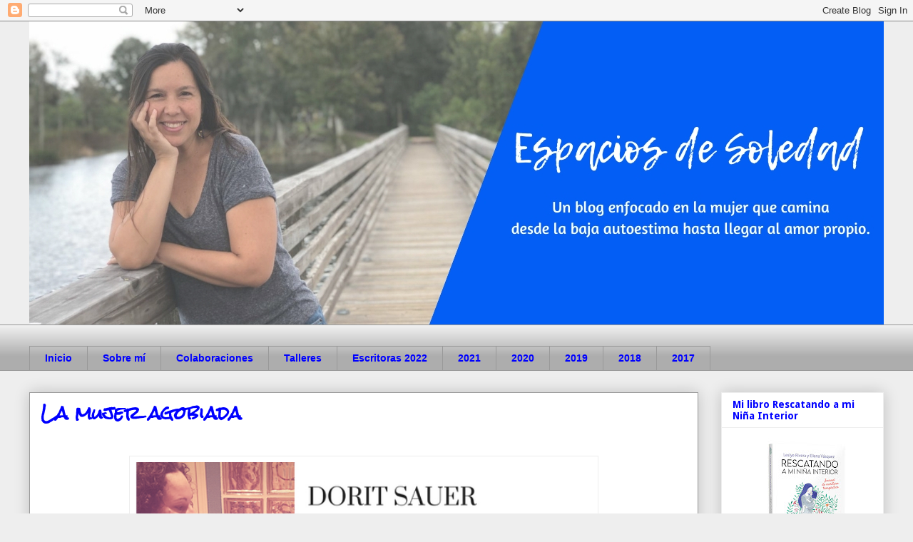

--- FILE ---
content_type: text/html; charset=UTF-8
request_url: https://www.espaciosdesoledad.com/2018/06/la-mujer-agobiada.html
body_size: 31214
content:
<!DOCTYPE html>
<html class='v2' dir='ltr' lang='es'>
<head>
<link href='https://www.blogger.com/static/v1/widgets/335934321-css_bundle_v2.css' rel='stylesheet' type='text/css'/>
<meta content='width=1100' name='viewport'/>
<meta content='text/html; charset=UTF-8' http-equiv='Content-Type'/>
<meta content='blogger' name='generator'/>
<link href='https://www.espaciosdesoledad.com/favicon.ico' rel='icon' type='image/x-icon'/>
<link href='https://www.espaciosdesoledad.com/2018/06/la-mujer-agobiada.html' rel='canonical'/>
<link rel="alternate" type="application/atom+xml" title="Espacios de Soledad - Atom" href="https://www.espaciosdesoledad.com/feeds/posts/default" />
<link rel="alternate" type="application/rss+xml" title="Espacios de Soledad - RSS" href="https://www.espaciosdesoledad.com/feeds/posts/default?alt=rss" />
<link rel="service.post" type="application/atom+xml" title="Espacios de Soledad - Atom" href="https://www.blogger.com/feeds/6110113175698778710/posts/default" />

<link rel="alternate" type="application/atom+xml" title="Espacios de Soledad - Atom" href="https://www.espaciosdesoledad.com/feeds/8431705461396155670/comments/default" />
<!--Can't find substitution for tag [blog.ieCssRetrofitLinks]-->
<link href='https://blogger.googleusercontent.com/img/b/R29vZ2xl/AVvXsEgJTHE6Zf2PQ7BhksPU9PJMx_0WNPjmlDLyDjm5hqPoJujHEIoposjKGzlkbcIyjpbITdns3tnR3rnqwj0yJG1GfbeNm4JoPdwMUiMcaSR9UD6MSI2W_qgbsw0OqBRSj8Ir1oCX6RfmjSM/s640/La+mujer+agobiada.jpg' rel='image_src'/>
<meta content='https://www.espaciosdesoledad.com/2018/06/la-mujer-agobiada.html' property='og:url'/>
<meta content='La mujer agobiada' property='og:title'/>
<meta content='Un blog enfocado en la mujer que camina desde la baja autoestima hasta llegar al amor propio.' property='og:description'/>
<meta content='https://blogger.googleusercontent.com/img/b/R29vZ2xl/AVvXsEgJTHE6Zf2PQ7BhksPU9PJMx_0WNPjmlDLyDjm5hqPoJujHEIoposjKGzlkbcIyjpbITdns3tnR3rnqwj0yJG1GfbeNm4JoPdwMUiMcaSR9UD6MSI2W_qgbsw0OqBRSj8Ir1oCX6RfmjSM/w1200-h630-p-k-no-nu/La+mujer+agobiada.jpg' property='og:image'/>
<title>Espacios de Soledad: La mujer agobiada</title>
<style type='text/css'>@font-face{font-family:'Arvo';font-style:normal;font-weight:400;font-display:swap;src:url(//fonts.gstatic.com/s/arvo/v23/tDbD2oWUg0MKqScQ7Z7o_vo.woff2)format('woff2');unicode-range:U+0000-00FF,U+0131,U+0152-0153,U+02BB-02BC,U+02C6,U+02DA,U+02DC,U+0304,U+0308,U+0329,U+2000-206F,U+20AC,U+2122,U+2191,U+2193,U+2212,U+2215,U+FEFF,U+FFFD;}@font-face{font-family:'Droid Sans';font-style:normal;font-weight:700;font-display:swap;src:url(//fonts.gstatic.com/s/droidsans/v19/SlGWmQWMvZQIdix7AFxXmMh3eDs1ZyHKpWg.woff2)format('woff2');unicode-range:U+0000-00FF,U+0131,U+0152-0153,U+02BB-02BC,U+02C6,U+02DA,U+02DC,U+0304,U+0308,U+0329,U+2000-206F,U+20AC,U+2122,U+2191,U+2193,U+2212,U+2215,U+FEFF,U+FFFD;}@font-face{font-family:'Nobile';font-style:normal;font-weight:400;font-display:swap;src:url(//fonts.gstatic.com/s/nobile/v19/m8JTjflSeaOVl1iGXa3WWrZNblOD.woff2)format('woff2');unicode-range:U+0301,U+0400-045F,U+0490-0491,U+04B0-04B1,U+2116;}@font-face{font-family:'Nobile';font-style:normal;font-weight:400;font-display:swap;src:url(//fonts.gstatic.com/s/nobile/v19/m8JTjflSeaOVl1iGV63WWrZNblOD.woff2)format('woff2');unicode-range:U+0100-02BA,U+02BD-02C5,U+02C7-02CC,U+02CE-02D7,U+02DD-02FF,U+0304,U+0308,U+0329,U+1D00-1DBF,U+1E00-1E9F,U+1EF2-1EFF,U+2020,U+20A0-20AB,U+20AD-20C0,U+2113,U+2C60-2C7F,U+A720-A7FF;}@font-face{font-family:'Nobile';font-style:normal;font-weight:400;font-display:swap;src:url(//fonts.gstatic.com/s/nobile/v19/m8JTjflSeaOVl1iGWa3WWrZNbg.woff2)format('woff2');unicode-range:U+0000-00FF,U+0131,U+0152-0153,U+02BB-02BC,U+02C6,U+02DA,U+02DC,U+0304,U+0308,U+0329,U+2000-206F,U+20AC,U+2122,U+2191,U+2193,U+2212,U+2215,U+FEFF,U+FFFD;}@font-face{font-family:'Rock Salt';font-style:normal;font-weight:400;font-display:swap;src:url(//fonts.gstatic.com/s/rocksalt/v24/MwQ0bhv11fWD6QsAVOZrt0M6p7NGrQ.woff2)format('woff2');unicode-range:U+0000-00FF,U+0131,U+0152-0153,U+02BB-02BC,U+02C6,U+02DA,U+02DC,U+0304,U+0308,U+0329,U+2000-206F,U+20AC,U+2122,U+2191,U+2193,U+2212,U+2215,U+FEFF,U+FFFD;}</style>
<style id='page-skin-1' type='text/css'><!--
/*
-----------------------------------------------
Blogger Template Style
Name:     Awesome Inc.
Designer: Tina Chen
URL:      tinachen.org
----------------------------------------------- */
/* Content
----------------------------------------------- */
body {
font: normal normal 13px Arial, Tahoma, Helvetica, FreeSans, sans-serif;
color: #444444;
background: #eeeeee none repeat scroll top left;
}
html body .content-outer {
min-width: 0;
max-width: 100%;
width: 100%;
}
a:link {
text-decoration: none;
color: #0000ff;
}
a:visited {
text-decoration: none;
color: #0000ff;
}
a:hover {
text-decoration: underline;
color: #0000ff;
}
.body-fauxcolumn-outer .cap-top {
position: absolute;
z-index: 1;
height: 276px;
width: 100%;
background: transparent none repeat-x scroll top left;
_background-image: none;
}
/* Columns
----------------------------------------------- */
.content-inner {
padding: 0;
}
.header-inner .section {
margin: 0 16px;
}
.tabs-inner .section {
margin: 0 16px;
}
.main-inner {
padding-top: 30px;
}
.main-inner .column-center-inner,
.main-inner .column-left-inner,
.main-inner .column-right-inner {
padding: 0 5px;
}
*+html body .main-inner .column-center-inner {
margin-top: -30px;
}
#layout .main-inner .column-center-inner {
margin-top: 0;
}
/* Header
----------------------------------------------- */
.header-outer {
margin: 0 0 0 0;
background: transparent none repeat scroll 0 0;
}
.Header h1 {
font: normal bold 40px Rock Salt;
color: #444444;
text-shadow: 0 0 -1px #000000;
}
.Header h1 a {
color: #444444;
}
.Header .description {
font: normal normal 14px Arial, Tahoma, Helvetica, FreeSans, sans-serif;
color: #444444;
}
.header-inner .Header .titlewrapper,
.header-inner .Header .descriptionwrapper {
padding-left: 0;
padding-right: 0;
margin-bottom: 0;
}
.header-inner .Header .titlewrapper {
padding-top: 22px;
}
/* Tabs
----------------------------------------------- */
.tabs-outer {
overflow: hidden;
position: relative;
background: #eeeeee url(//www.blogblog.com/1kt/awesomeinc/tabs_gradient_light.png) repeat scroll 0 0;
}
#layout .tabs-outer {
overflow: visible;
}
.tabs-cap-top, .tabs-cap-bottom {
position: absolute;
width: 100%;
border-top: 1px solid #999999;
}
.tabs-cap-bottom {
bottom: 0;
}
.tabs-inner .widget li a {
display: inline-block;
margin: 0;
padding: .6em 1.5em;
font: normal bold 14px Arial, Tahoma, Helvetica, FreeSans, sans-serif;
color: #0000ff;
border-top: 1px solid #999999;
border-bottom: 1px solid #999999;
border-left: 1px solid #999999;
height: 16px;
line-height: 16px;
}
.tabs-inner .widget li:last-child a {
border-right: 1px solid #999999;
}
.tabs-inner .widget li.selected a, .tabs-inner .widget li a:hover {
background: #666666 url(//www.blogblog.com/1kt/awesomeinc/tabs_gradient_light.png) repeat-x scroll 0 -100px;
color: #ffffff;
}
/* Headings
----------------------------------------------- */
h2 {
font: normal bold 14px Droid Sans;
color: #0000ff;
}
/* Widgets
----------------------------------------------- */
.main-inner .section {
margin: 0 27px;
padding: 0;
}
.main-inner .column-left-outer,
.main-inner .column-right-outer {
margin-top: 0;
}
#layout .main-inner .column-left-outer,
#layout .main-inner .column-right-outer {
margin-top: 0;
}
.main-inner .column-left-inner,
.main-inner .column-right-inner {
background: transparent none repeat 0 0;
-moz-box-shadow: 0 0 0 rgba(0, 0, 0, .2);
-webkit-box-shadow: 0 0 0 rgba(0, 0, 0, .2);
-goog-ms-box-shadow: 0 0 0 rgba(0, 0, 0, .2);
box-shadow: 0 0 0 rgba(0, 0, 0, .2);
-moz-border-radius: 0;
-webkit-border-radius: 0;
-goog-ms-border-radius: 0;
border-radius: 0;
}
#layout .main-inner .column-left-inner,
#layout .main-inner .column-right-inner {
margin-top: 0;
}
.sidebar .widget {
font: normal normal 14px Nobile;
color: #444444;
}
.sidebar .widget a:link {
color: #0000ff;
}
.sidebar .widget a:visited {
color: #0000ff;
}
.sidebar .widget a:hover {
color: #0000ff;
}
.sidebar .widget h2 {
text-shadow: 0 0 -1px #000000;
}
.main-inner .widget {
background-color: #ffffff;
border: 1px solid #eeeeee;
padding: 0 15px 15px;
margin: 20px -16px;
-moz-box-shadow: 0 0 20px rgba(0, 0, 0, .2);
-webkit-box-shadow: 0 0 20px rgba(0, 0, 0, .2);
-goog-ms-box-shadow: 0 0 20px rgba(0, 0, 0, .2);
box-shadow: 0 0 20px rgba(0, 0, 0, .2);
-moz-border-radius: 0;
-webkit-border-radius: 0;
-goog-ms-border-radius: 0;
border-radius: 0;
}
.main-inner .widget h2 {
margin: 0 -15px;
padding: .6em 15px .5em;
border-bottom: 1px solid #ffffff;
}
.footer-inner .widget h2 {
padding: 0 0 .4em;
border-bottom: 1px solid #ffffff;
}
.main-inner .widget h2 + div, .footer-inner .widget h2 + div {
border-top: 1px solid #eeeeee;
padding-top: 8px;
}
.main-inner .widget .widget-content {
margin: 0 -15px;
padding: 7px 15px 0;
}
.main-inner .widget ul, .main-inner .widget #ArchiveList ul.flat {
margin: -8px -15px 0;
padding: 0;
list-style: none;
}
.main-inner .widget #ArchiveList {
margin: -8px 0 0;
}
.main-inner .widget ul li, .main-inner .widget #ArchiveList ul.flat li {
padding: .5em 15px;
text-indent: 0;
color: #666666;
border-top: 1px solid #eeeeee;
border-bottom: 1px solid #ffffff;
}
.main-inner .widget #ArchiveList ul li {
padding-top: .25em;
padding-bottom: .25em;
}
.main-inner .widget ul li:first-child, .main-inner .widget #ArchiveList ul.flat li:first-child {
border-top: none;
}
.main-inner .widget ul li:last-child, .main-inner .widget #ArchiveList ul.flat li:last-child {
border-bottom: none;
}
.post-body {
position: relative;
}
.main-inner .widget .post-body ul {
padding: 0 2.5em;
margin: .5em 0;
list-style: disc;
}
.main-inner .widget .post-body ul li {
padding: 0.25em 0;
margin-bottom: .25em;
color: #444444;
border: none;
}
.footer-inner .widget ul {
padding: 0;
list-style: none;
}
.widget .zippy {
color: #666666;
}
/* Posts
----------------------------------------------- */
body .main-inner .Blog {
padding: 0;
margin-bottom: 1em;
background-color: transparent;
border: none;
-moz-box-shadow: 0 0 0 rgba(0, 0, 0, 0);
-webkit-box-shadow: 0 0 0 rgba(0, 0, 0, 0);
-goog-ms-box-shadow: 0 0 0 rgba(0, 0, 0, 0);
box-shadow: 0 0 0 rgba(0, 0, 0, 0);
}
.main-inner .section:last-child .Blog:last-child {
padding: 0;
margin-bottom: 1em;
}
.main-inner .widget h2.date-header {
margin: 0 -15px 1px;
padding: 0 0 0 0;
font: normal normal 14px Arvo;
color: #444444;
background: transparent none no-repeat scroll top left;
border-top: 0 solid #eeeeee;
border-bottom: 1px solid #ffffff;
-moz-border-radius-topleft: 0;
-moz-border-radius-topright: 0;
-webkit-border-top-left-radius: 0;
-webkit-border-top-right-radius: 0;
border-top-left-radius: 0;
border-top-right-radius: 0;
position: static;
bottom: 100%;
right: 15px;
text-shadow: 0 0 -1px #000000;
}
.main-inner .widget h2.date-header span {
font: normal normal 14px Arvo;
display: block;
padding: .5em 15px;
border-left: 0 solid #eeeeee;
border-right: 0 solid #eeeeee;
}
.date-outer {
position: relative;
margin: 30px 0 20px;
padding: 0 15px;
background-color: #ffffff;
border: 1px solid #999999;
-moz-box-shadow: 0 0 20px rgba(0, 0, 0, .2);
-webkit-box-shadow: 0 0 20px rgba(0, 0, 0, .2);
-goog-ms-box-shadow: 0 0 20px rgba(0, 0, 0, .2);
box-shadow: 0 0 20px rgba(0, 0, 0, .2);
-moz-border-radius: 0;
-webkit-border-radius: 0;
-goog-ms-border-radius: 0;
border-radius: 0;
}
.date-outer:first-child {
margin-top: 0;
}
.date-outer:last-child {
margin-bottom: 20px;
-moz-border-radius-bottomleft: 0;
-moz-border-radius-bottomright: 0;
-webkit-border-bottom-left-radius: 0;
-webkit-border-bottom-right-radius: 0;
-goog-ms-border-bottom-left-radius: 0;
-goog-ms-border-bottom-right-radius: 0;
border-bottom-left-radius: 0;
border-bottom-right-radius: 0;
}
.date-posts {
margin: 0 -15px;
padding: 0 15px;
clear: both;
}
.post-outer, .inline-ad {
border-top: 1px solid #ffffff;
margin: 0 -15px;
padding: 15px 15px;
}
.post-outer {
padding-bottom: 10px;
}
.post-outer:first-child {
padding-top: 0;
border-top: none;
}
.post-outer:last-child, .inline-ad:last-child {
border-bottom: none;
}
.post-body {
position: relative;
}
.post-body img {
padding: 8px;
background: transparent;
border: 1px solid #eeeeee;
-moz-box-shadow: 0 0 0 rgba(0, 0, 0, .2);
-webkit-box-shadow: 0 0 0 rgba(0, 0, 0, .2);
box-shadow: 0 0 0 rgba(0, 0, 0, .2);
-moz-border-radius: 0;
-webkit-border-radius: 0;
border-radius: 0;
}
h3.post-title, h4 {
font: normal bold 24px Rock Salt;
color: #0000ff;
}
h3.post-title a {
font: normal bold 24px Rock Salt;
color: #0000ff;
}
h3.post-title a:hover {
color: #0000ff;
text-decoration: underline;
}
.post-header {
margin: 0 0 1em;
}
.post-body {
line-height: 1.4;
}
.post-outer h2 {
color: #444444;
}
.post-footer {
margin: 1.5em 0 0;
}
#blog-pager {
padding: 15px;
font-size: 120%;
background-color: #eeeeee;
border: 1px solid #eeeeee;
-moz-box-shadow: 0 0 20px rgba(0, 0, 0, .2);
-webkit-box-shadow: 0 0 20px rgba(0, 0, 0, .2);
-goog-ms-box-shadow: 0 0 20px rgba(0, 0, 0, .2);
box-shadow: 0 0 20px rgba(0, 0, 0, .2);
-moz-border-radius: 0;
-webkit-border-radius: 0;
-goog-ms-border-radius: 0;
border-radius: 0;
-moz-border-radius-topleft: 0;
-moz-border-radius-topright: 0;
-webkit-border-top-left-radius: 0;
-webkit-border-top-right-radius: 0;
-goog-ms-border-top-left-radius: 0;
-goog-ms-border-top-right-radius: 0;
border-top-left-radius: 0;
border-top-right-radius-topright: 0;
margin-top: 1em;
}
.blog-feeds, .post-feeds {
margin: 1em 0;
text-align: center;
color: #0000ff;
}
.blog-feeds a, .post-feeds a {
color: #0000ff;
}
.blog-feeds a:visited, .post-feeds a:visited {
color: #0000ff;
}
.blog-feeds a:hover, .post-feeds a:hover {
color: #0000ff;
}
.post-outer .comments {
margin-top: 2em;
}
/* Comments
----------------------------------------------- */
.comments .comments-content .icon.blog-author {
background-repeat: no-repeat;
background-image: url([data-uri]);
}
.comments .comments-content .loadmore a {
border-top: 1px solid #999999;
border-bottom: 1px solid #999999;
}
.comments .continue {
border-top: 2px solid #999999;
}
/* Footer
----------------------------------------------- */
.footer-outer {
margin: -20px 0 -1px;
padding: 20px 0 0;
color: #444444;
overflow: hidden;
}
.footer-fauxborder-left {
border-top: 1px solid #eeeeee;
background: #eeeeee none repeat scroll 0 0;
-moz-box-shadow: 0 0 20px rgba(0, 0, 0, .2);
-webkit-box-shadow: 0 0 20px rgba(0, 0, 0, .2);
-goog-ms-box-shadow: 0 0 20px rgba(0, 0, 0, .2);
box-shadow: 0 0 20px rgba(0, 0, 0, .2);
margin: 0 -20px;
}
/* Mobile
----------------------------------------------- */
body.mobile {
background-size: auto;
}
.mobile .body-fauxcolumn-outer {
background: transparent none repeat scroll top left;
}
*+html body.mobile .main-inner .column-center-inner {
margin-top: 0;
}
.mobile .main-inner .widget {
padding: 0 0 15px;
}
.mobile .main-inner .widget h2 + div,
.mobile .footer-inner .widget h2 + div {
border-top: none;
padding-top: 0;
}
.mobile .footer-inner .widget h2 {
padding: 0.5em 0;
border-bottom: none;
}
.mobile .main-inner .widget .widget-content {
margin: 0;
padding: 7px 0 0;
}
.mobile .main-inner .widget ul,
.mobile .main-inner .widget #ArchiveList ul.flat {
margin: 0 -15px 0;
}
.mobile .main-inner .widget h2.date-header {
right: 0;
}
.mobile .date-header span {
padding: 0.4em 0;
}
.mobile .date-outer:first-child {
margin-bottom: 0;
border: 1px solid #999999;
-moz-border-radius-topleft: 0;
-moz-border-radius-topright: 0;
-webkit-border-top-left-radius: 0;
-webkit-border-top-right-radius: 0;
-goog-ms-border-top-left-radius: 0;
-goog-ms-border-top-right-radius: 0;
border-top-left-radius: 0;
border-top-right-radius: 0;
}
.mobile .date-outer {
border-color: #999999;
border-width: 0 1px 1px;
}
.mobile .date-outer:last-child {
margin-bottom: 0;
}
.mobile .main-inner {
padding: 0;
}
.mobile .header-inner .section {
margin: 0;
}
.mobile .post-outer, .mobile .inline-ad {
padding: 5px 0;
}
.mobile .tabs-inner .section {
margin: 0 10px;
}
.mobile .main-inner .widget h2 {
margin: 0;
padding: 0;
}
.mobile .main-inner .widget h2.date-header span {
padding: 0;
}
.mobile .main-inner .widget .widget-content {
margin: 0;
padding: 7px 0 0;
}
.mobile #blog-pager {
border: 1px solid transparent;
background: #eeeeee none repeat scroll 0 0;
}
.mobile .main-inner .column-left-inner,
.mobile .main-inner .column-right-inner {
background: transparent none repeat 0 0;
-moz-box-shadow: none;
-webkit-box-shadow: none;
-goog-ms-box-shadow: none;
box-shadow: none;
}
.mobile .date-posts {
margin: 0;
padding: 0;
}
.mobile .footer-fauxborder-left {
margin: 0;
border-top: inherit;
}
.mobile .main-inner .section:last-child .Blog:last-child {
margin-bottom: 0;
}
.mobile-index-contents {
color: #444444;
}
.mobile .mobile-link-button {
background: #0000ff url(//www.blogblog.com/1kt/awesomeinc/tabs_gradient_light.png) repeat scroll 0 0;
}
.mobile-link-button a:link, .mobile-link-button a:visited {
color: #0000ff;
}
.mobile .tabs-inner .PageList .widget-content {
background: transparent;
border-top: 1px solid;
border-color: #999999;
color: #0000ff;
}
.mobile .tabs-inner .PageList .widget-content .pagelist-arrow {
border-left: 1px solid #999999;
}

--></style>
<style id='template-skin-1' type='text/css'><!--
body {
min-width: 1230px;
}
.content-outer, .content-fauxcolumn-outer, .region-inner {
min-width: 1230px;
max-width: 1230px;
_width: 1230px;
}
.main-inner .columns {
padding-left: 0;
padding-right: 260px;
}
.main-inner .fauxcolumn-center-outer {
left: 0;
right: 260px;
/* IE6 does not respect left and right together */
_width: expression(this.parentNode.offsetWidth -
parseInt("0") -
parseInt("260px") + 'px');
}
.main-inner .fauxcolumn-left-outer {
width: 0;
}
.main-inner .fauxcolumn-right-outer {
width: 260px;
}
.main-inner .column-left-outer {
width: 0;
right: 100%;
margin-left: -0;
}
.main-inner .column-right-outer {
width: 260px;
margin-right: -260px;
}
#layout {
min-width: 0;
}
#layout .content-outer {
min-width: 0;
width: 800px;
}
#layout .region-inner {
min-width: 0;
width: auto;
}
body#layout div.add_widget {
padding: 8px;
}
body#layout div.add_widget a {
margin-left: 32px;
}
--></style>
<script type='text/javascript'>
        (function(i,s,o,g,r,a,m){i['GoogleAnalyticsObject']=r;i[r]=i[r]||function(){
        (i[r].q=i[r].q||[]).push(arguments)},i[r].l=1*new Date();a=s.createElement(o),
        m=s.getElementsByTagName(o)[0];a.async=1;a.src=g;m.parentNode.insertBefore(a,m)
        })(window,document,'script','https://www.google-analytics.com/analytics.js','ga');
        ga('create', 'UA-60902735-1', 'auto', 'blogger');
        ga('blogger.send', 'pageview');
      </script>
<link href='https://www.blogger.com/dyn-css/authorization.css?targetBlogID=6110113175698778710&amp;zx=19e06b4b-176e-495c-989f-b7915524710b' media='none' onload='if(media!=&#39;all&#39;)media=&#39;all&#39;' rel='stylesheet'/><noscript><link href='https://www.blogger.com/dyn-css/authorization.css?targetBlogID=6110113175698778710&amp;zx=19e06b4b-176e-495c-989f-b7915524710b' rel='stylesheet'/></noscript>
<meta name='google-adsense-platform-account' content='ca-host-pub-1556223355139109'/>
<meta name='google-adsense-platform-domain' content='blogspot.com'/>

<!-- data-ad-client=ca-pub-4834076743157345 -->

</head>
<body class='loading variant-light'>
<div class='navbar section' id='navbar' name='Barra de navegación'><div class='widget Navbar' data-version='1' id='Navbar1'><script type="text/javascript">
    function setAttributeOnload(object, attribute, val) {
      if(window.addEventListener) {
        window.addEventListener('load',
          function(){ object[attribute] = val; }, false);
      } else {
        window.attachEvent('onload', function(){ object[attribute] = val; });
      }
    }
  </script>
<div id="navbar-iframe-container"></div>
<script type="text/javascript" src="https://apis.google.com/js/platform.js"></script>
<script type="text/javascript">
      gapi.load("gapi.iframes:gapi.iframes.style.bubble", function() {
        if (gapi.iframes && gapi.iframes.getContext) {
          gapi.iframes.getContext().openChild({
              url: 'https://www.blogger.com/navbar/6110113175698778710?po\x3d8431705461396155670\x26origin\x3dhttps://www.espaciosdesoledad.com',
              where: document.getElementById("navbar-iframe-container"),
              id: "navbar-iframe"
          });
        }
      });
    </script><script type="text/javascript">
(function() {
var script = document.createElement('script');
script.type = 'text/javascript';
script.src = '//pagead2.googlesyndication.com/pagead/js/google_top_exp.js';
var head = document.getElementsByTagName('head')[0];
if (head) {
head.appendChild(script);
}})();
</script>
</div></div>
<div class='body-fauxcolumns'>
<div class='fauxcolumn-outer body-fauxcolumn-outer'>
<div class='cap-top'>
<div class='cap-left'></div>
<div class='cap-right'></div>
</div>
<div class='fauxborder-left'>
<div class='fauxborder-right'></div>
<div class='fauxcolumn-inner'>
</div>
</div>
<div class='cap-bottom'>
<div class='cap-left'></div>
<div class='cap-right'></div>
</div>
</div>
</div>
<div class='content'>
<div class='content-fauxcolumns'>
<div class='fauxcolumn-outer content-fauxcolumn-outer'>
<div class='cap-top'>
<div class='cap-left'></div>
<div class='cap-right'></div>
</div>
<div class='fauxborder-left'>
<div class='fauxborder-right'></div>
<div class='fauxcolumn-inner'>
</div>
</div>
<div class='cap-bottom'>
<div class='cap-left'></div>
<div class='cap-right'></div>
</div>
</div>
</div>
<div class='content-outer'>
<div class='content-cap-top cap-top'>
<div class='cap-left'></div>
<div class='cap-right'></div>
</div>
<div class='fauxborder-left content-fauxborder-left'>
<div class='fauxborder-right content-fauxborder-right'></div>
<div class='content-inner'>
<header>
<div class='header-outer'>
<div class='header-cap-top cap-top'>
<div class='cap-left'></div>
<div class='cap-right'></div>
</div>
<div class='fauxborder-left header-fauxborder-left'>
<div class='fauxborder-right header-fauxborder-right'></div>
<div class='region-inner header-inner'>
<div class='header section' id='header' name='Cabecera'><div class='widget Header' data-version='1' id='Header1'>
<div id='header-inner'>
<a href='https://www.espaciosdesoledad.com/' style='display: block'>
<img alt='Espacios de Soledad' height='425px; ' id='Header1_headerimg' src='https://blogger.googleusercontent.com/img/b/R29vZ2xl/AVvXsEivAGMS8fJS7svA0ITZPld5eWXhUIDJuK31zzLyWotTYdpYXckysLst6P5ZmRrH5C82eHG2KVDxfbuCXgQSADCg7y4lJr5wun8ks_dIntgAfU9Kb1pnjnVfOny-UuuNDeoLV0bdbi1jpH0/s1600/espaciosdesoledad.jpg' style='display: block' width='1400px; '/>
</a>
</div>
</div></div>
</div>
</div>
<div class='header-cap-bottom cap-bottom'>
<div class='cap-left'></div>
<div class='cap-right'></div>
</div>
</div>
</header>
<div class='tabs-outer'>
<div class='tabs-cap-top cap-top'>
<div class='cap-left'></div>
<div class='cap-right'></div>
</div>
<div class='fauxborder-left tabs-fauxborder-left'>
<div class='fauxborder-right tabs-fauxborder-right'></div>
<div class='region-inner tabs-inner'>
<div class='tabs section' id='crosscol' name='Multicolumnas'><div class='widget HTML' data-version='1' id='HTML2'>
<div class='widget-content'>

<script async src="//pagead2.googlesyndication.com/pagead/js/adsbygoogle.js"></script>
<script>
  (adsbygoogle = window.adsbygoogle || []).push({
    google_ad_client: "ca-pub-4834076743157345",
    enable_page_level_ads: true
  });
</script>
</div>
<div class='clear'></div>
</div></div>
<div class='tabs section' id='crosscol-overflow' name='Cross-Column 2'><div class='widget PageList' data-version='1' id='PageList1'>
<h2>Páginas</h2>
<div class='widget-content'>
<ul>
<li>
<a href='https://www.espaciosdesoledad.com/'>Inicio</a>
</li>
<li>
<a href='https://www.espaciosdesoledad.com/p/sobre-mi.html'>Sobre mí</a>
</li>
<li>
<a href='https://www.espaciosdesoledad.com/p/mis-publicaciones-en-otros-blogs.html'>Colaboraciones</a>
</li>
<li>
<a href='https://www.espaciosdesoledad.com/p/talleres-de-escritura-creativa.html'>Talleres</a>
</li>
<li>
<a href='https://www.espaciosdesoledad.com/p/escritoras-2022.html'>Escritoras 2022</a>
</li>
<li>
<a href='https://www.espaciosdesoledad.com/p/escritoras-2021.html'>2021</a>
</li>
<li>
<a href='https://www.espaciosdesoledad.com/p/escritoras-2020.html'>2020</a>
</li>
<li>
<a href='https://www.espaciosdesoledad.com/p/mujeres-que-viajan.html'>2019</a>
</li>
<li>
<a href='https://www.espaciosdesoledad.com/p/mujeres-que-aprendieron-querer-relatos.html'>2018</a>
</li>
<li>
<a href='https://www.espaciosdesoledad.com/p/mujeres-que-se-aman.html'>2017</a>
</li>
</ul>
<div class='clear'></div>
</div>
</div></div>
</div>
</div>
<div class='tabs-cap-bottom cap-bottom'>
<div class='cap-left'></div>
<div class='cap-right'></div>
</div>
</div>
<div class='main-outer'>
<div class='main-cap-top cap-top'>
<div class='cap-left'></div>
<div class='cap-right'></div>
</div>
<div class='fauxborder-left main-fauxborder-left'>
<div class='fauxborder-right main-fauxborder-right'></div>
<div class='region-inner main-inner'>
<div class='columns fauxcolumns'>
<div class='fauxcolumn-outer fauxcolumn-center-outer'>
<div class='cap-top'>
<div class='cap-left'></div>
<div class='cap-right'></div>
</div>
<div class='fauxborder-left'>
<div class='fauxborder-right'></div>
<div class='fauxcolumn-inner'>
</div>
</div>
<div class='cap-bottom'>
<div class='cap-left'></div>
<div class='cap-right'></div>
</div>
</div>
<div class='fauxcolumn-outer fauxcolumn-left-outer'>
<div class='cap-top'>
<div class='cap-left'></div>
<div class='cap-right'></div>
</div>
<div class='fauxborder-left'>
<div class='fauxborder-right'></div>
<div class='fauxcolumn-inner'>
</div>
</div>
<div class='cap-bottom'>
<div class='cap-left'></div>
<div class='cap-right'></div>
</div>
</div>
<div class='fauxcolumn-outer fauxcolumn-right-outer'>
<div class='cap-top'>
<div class='cap-left'></div>
<div class='cap-right'></div>
</div>
<div class='fauxborder-left'>
<div class='fauxborder-right'></div>
<div class='fauxcolumn-inner'>
</div>
</div>
<div class='cap-bottom'>
<div class='cap-left'></div>
<div class='cap-right'></div>
</div>
</div>
<!-- corrects IE6 width calculation -->
<div class='columns-inner'>
<div class='column-center-outer'>
<div class='column-center-inner'>
<div class='main section' id='main' name='Principal'><div class='widget Blog' data-version='1' id='Blog1'>
<div class='blog-posts hfeed'>

          <div class="date-outer">
        

          <div class="date-posts">
        
<div class='post-outer'>
<div class='post hentry uncustomized-post-template' itemprop='blogPost' itemscope='itemscope' itemtype='http://schema.org/BlogPosting'>
<meta content='https://blogger.googleusercontent.com/img/b/R29vZ2xl/AVvXsEgJTHE6Zf2PQ7BhksPU9PJMx_0WNPjmlDLyDjm5hqPoJujHEIoposjKGzlkbcIyjpbITdns3tnR3rnqwj0yJG1GfbeNm4JoPdwMUiMcaSR9UD6MSI2W_qgbsw0OqBRSj8Ir1oCX6RfmjSM/s640/La+mujer+agobiada.jpg' itemprop='image_url'/>
<meta content='6110113175698778710' itemprop='blogId'/>
<meta content='8431705461396155670' itemprop='postId'/>
<a name='8431705461396155670'></a>
<h3 class='post-title entry-title' itemprop='name'>
La mujer agobiada
</h3>
<div class='post-header'>
<div class='post-header-line-1'></div>
</div>
<div class='post-body entry-content' id='post-body-8431705461396155670' itemprop='description articleBody'>
<div dir="ltr" style="text-align: left;" trbidi="on">
<div dir="ltr" style="text-align: left;" trbidi="on">
<div dir="ltr" style="text-align: left;" trbidi="on">
<div dir="ltr" style="text-align: left;" trbidi="on">
<!--[if gte mso 9]><xml>
 <o:OfficeDocumentSettings>
  <o:RelyOnVML/>
  <o:AllowPNG/>
 </o:OfficeDocumentSettings>
</xml><![endif]--><!--[if gte mso 9]><xml>
 <w:WordDocument>
  <w:View>Normal</w:View>
  <w:Zoom>0</w:Zoom>
  <w:TrackMoves/>
  <w:TrackFormatting/>
  <w:HyphenationZone>21</w:HyphenationZone>
  <w:PunctuationKerning/>
  <w:ValidateAgainstSchemas/>
  <w:SaveIfXMLInvalid>false</w:SaveIfXMLInvalid>
  <w:IgnoreMixedContent>false</w:IgnoreMixedContent>
  <w:AlwaysShowPlaceholderText>false</w:AlwaysShowPlaceholderText>
  <w:DoNotPromoteQF/>
  <w:LidThemeOther>ES</w:LidThemeOther>
  <w:LidThemeAsian>X-NONE</w:LidThemeAsian>
  <w:LidThemeComplexScript>X-NONE</w:LidThemeComplexScript>
  <w:Compatibility>
   <w:BreakWrappedTables/>
   <w:SnapToGridInCell/>
   <w:WrapTextWithPunct/>
   <w:UseAsianBreakRules/>
   <w:DontGrowAutofit/>
   <w:SplitPgBreakAndParaMark/>
   <w:DontVertAlignCellWithSp/>
   <w:DontBreakConstrainedForcedTables/>
   <w:DontVertAlignInTxbx/>
   <w:Word11KerningPairs/>
   <w:CachedColBalance/>
  </w:Compatibility>
  <w:DoNotOptimizeForBrowser/>
  <m:mathPr>
   <m:mathFont m:val="Cambria Math"/>
   <m:brkBin m:val="before"/>
   <m:brkBinSub m:val="&#45;-"/>
   <m:smallFrac m:val="off"/>
   <m:dispDef/>
   <m:lMargin m:val="0"/>
   <m:rMargin m:val="0"/>
   <m:defJc m:val="centerGroup"/>
   <m:wrapIndent m:val="1440"/>
   <m:intLim m:val="subSup"/>
   <m:naryLim m:val="undOvr"/>
  </m:mathPr></w:WordDocument>
</xml><![endif]--><!--[if gte mso 9]><xml>
 <w:LatentStyles DefLockedState="false" DefUnhideWhenUsed="true"
  DefSemiHidden="true" DefQFormat="false" DefPriority="99"
  LatentStyleCount="267">
  <w:LsdException Locked="false" Priority="0" SemiHidden="false"
   UnhideWhenUsed="false" QFormat="true" Name="Normal"/>
  <w:LsdException Locked="false" Priority="9" SemiHidden="false"
   UnhideWhenUsed="false" QFormat="true" Name="heading 1"/>
  <w:LsdException Locked="false" Priority="9" QFormat="true" Name="heading 2"/>
  <w:LsdException Locked="false" Priority="9" QFormat="true" Name="heading 3"/>
  <w:LsdException Locked="false" Priority="9" QFormat="true" Name="heading 4"/>
  <w:LsdException Locked="false" Priority="9" QFormat="true" Name="heading 5"/>
  <w:LsdException Locked="false" Priority="9" QFormat="true" Name="heading 6"/>
  <w:LsdException Locked="false" Priority="9" QFormat="true" Name="heading 7"/>
  <w:LsdException Locked="false" Priority="9" QFormat="true" Name="heading 8"/>
  <w:LsdException Locked="false" Priority="9" QFormat="true" Name="heading 9"/>
  <w:LsdException Locked="false" Priority="39" Name="toc 1"/>
  <w:LsdException Locked="false" Priority="39" Name="toc 2"/>
  <w:LsdException Locked="false" Priority="39" Name="toc 3"/>
  <w:LsdException Locked="false" Priority="39" Name="toc 4"/>
  <w:LsdException Locked="false" Priority="39" Name="toc 5"/>
  <w:LsdException Locked="false" Priority="39" Name="toc 6"/>
  <w:LsdException Locked="false" Priority="39" Name="toc 7"/>
  <w:LsdException Locked="false" Priority="39" Name="toc 8"/>
  <w:LsdException Locked="false" Priority="39" Name="toc 9"/>
  <w:LsdException Locked="false" Priority="35" QFormat="true" Name="caption"/>
  <w:LsdException Locked="false" Priority="10" SemiHidden="false"
   UnhideWhenUsed="false" QFormat="true" Name="Title"/>
  <w:LsdException Locked="false" Priority="1" Name="Default Paragraph Font"/>
  <w:LsdException Locked="false" Priority="11" SemiHidden="false"
   UnhideWhenUsed="false" QFormat="true" Name="Subtitle"/>
  <w:LsdException Locked="false" Priority="22" SemiHidden="false"
   UnhideWhenUsed="false" QFormat="true" Name="Strong"/>
  <w:LsdException Locked="false" Priority="20" SemiHidden="false"
   UnhideWhenUsed="false" QFormat="true" Name="Emphasis"/>
  <w:LsdException Locked="false" Priority="59" SemiHidden="false"
   UnhideWhenUsed="false" Name="Table Grid"/>
  <w:LsdException Locked="false" UnhideWhenUsed="false" Name="Placeholder Text"/>
  <w:LsdException Locked="false" Priority="1" SemiHidden="false"
   UnhideWhenUsed="false" QFormat="true" Name="No Spacing"/>
  <w:LsdException Locked="false" Priority="60" SemiHidden="false"
   UnhideWhenUsed="false" Name="Light Shading"/>
  <w:LsdException Locked="false" Priority="61" SemiHidden="false"
   UnhideWhenUsed="false" Name="Light List"/>
  <w:LsdException Locked="false" Priority="62" SemiHidden="false"
   UnhideWhenUsed="false" Name="Light Grid"/>
  <w:LsdException Locked="false" Priority="63" SemiHidden="false"
   UnhideWhenUsed="false" Name="Medium Shading 1"/>
  <w:LsdException Locked="false" Priority="64" SemiHidden="false"
   UnhideWhenUsed="false" Name="Medium Shading 2"/>
  <w:LsdException Locked="false" Priority="65" SemiHidden="false"
   UnhideWhenUsed="false" Name="Medium List 1"/>
  <w:LsdException Locked="false" Priority="66" SemiHidden="false"
   UnhideWhenUsed="false" Name="Medium List 2"/>
  <w:LsdException Locked="false" Priority="67" SemiHidden="false"
   UnhideWhenUsed="false" Name="Medium Grid 1"/>
  <w:LsdException Locked="false" Priority="68" SemiHidden="false"
   UnhideWhenUsed="false" Name="Medium Grid 2"/>
  <w:LsdException Locked="false" Priority="69" SemiHidden="false"
   UnhideWhenUsed="false" Name="Medium Grid 3"/>
  <w:LsdException Locked="false" Priority="70" SemiHidden="false"
   UnhideWhenUsed="false" Name="Dark List"/>
  <w:LsdException Locked="false" Priority="71" SemiHidden="false"
   UnhideWhenUsed="false" Name="Colorful Shading"/>
  <w:LsdException Locked="false" Priority="72" SemiHidden="false"
   UnhideWhenUsed="false" Name="Colorful List"/>
  <w:LsdException Locked="false" Priority="73" SemiHidden="false"
   UnhideWhenUsed="false" Name="Colorful Grid"/>
  <w:LsdException Locked="false" Priority="60" SemiHidden="false"
   UnhideWhenUsed="false" Name="Light Shading Accent 1"/>
  <w:LsdException Locked="false" Priority="61" SemiHidden="false"
   UnhideWhenUsed="false" Name="Light List Accent 1"/>
  <w:LsdException Locked="false" Priority="62" SemiHidden="false"
   UnhideWhenUsed="false" Name="Light Grid Accent 1"/>
  <w:LsdException Locked="false" Priority="63" SemiHidden="false"
   UnhideWhenUsed="false" Name="Medium Shading 1 Accent 1"/>
  <w:LsdException Locked="false" Priority="64" SemiHidden="false"
   UnhideWhenUsed="false" Name="Medium Shading 2 Accent 1"/>
  <w:LsdException Locked="false" Priority="65" SemiHidden="false"
   UnhideWhenUsed="false" Name="Medium List 1 Accent 1"/>
  <w:LsdException Locked="false" UnhideWhenUsed="false" Name="Revision"/>
  <w:LsdException Locked="false" Priority="34" SemiHidden="false"
   UnhideWhenUsed="false" QFormat="true" Name="List Paragraph"/>
  <w:LsdException Locked="false" Priority="29" SemiHidden="false"
   UnhideWhenUsed="false" QFormat="true" Name="Quote"/>
  <w:LsdException Locked="false" Priority="30" SemiHidden="false"
   UnhideWhenUsed="false" QFormat="true" Name="Intense Quote"/>
  <w:LsdException Locked="false" Priority="66" SemiHidden="false"
   UnhideWhenUsed="false" Name="Medium List 2 Accent 1"/>
  <w:LsdException Locked="false" Priority="67" SemiHidden="false"
   UnhideWhenUsed="false" Name="Medium Grid 1 Accent 1"/>
  <w:LsdException Locked="false" Priority="68" SemiHidden="false"
   UnhideWhenUsed="false" Name="Medium Grid 2 Accent 1"/>
  <w:LsdException Locked="false" Priority="69" SemiHidden="false"
   UnhideWhenUsed="false" Name="Medium Grid 3 Accent 1"/>
  <w:LsdException Locked="false" Priority="70" SemiHidden="false"
   UnhideWhenUsed="false" Name="Dark List Accent 1"/>
  <w:LsdException Locked="false" Priority="71" SemiHidden="false"
   UnhideWhenUsed="false" Name="Colorful Shading Accent 1"/>
  <w:LsdException Locked="false" Priority="72" SemiHidden="false"
   UnhideWhenUsed="false" Name="Colorful List Accent 1"/>
  <w:LsdException Locked="false" Priority="73" SemiHidden="false"
   UnhideWhenUsed="false" Name="Colorful Grid Accent 1"/>
  <w:LsdException Locked="false" Priority="60" SemiHidden="false"
   UnhideWhenUsed="false" Name="Light Shading Accent 2"/>
  <w:LsdException Locked="false" Priority="61" SemiHidden="false"
   UnhideWhenUsed="false" Name="Light List Accent 2"/>
  <w:LsdException Locked="false" Priority="62" SemiHidden="false"
   UnhideWhenUsed="false" Name="Light Grid Accent 2"/>
  <w:LsdException Locked="false" Priority="63" SemiHidden="false"
   UnhideWhenUsed="false" Name="Medium Shading 1 Accent 2"/>
  <w:LsdException Locked="false" Priority="64" SemiHidden="false"
   UnhideWhenUsed="false" Name="Medium Shading 2 Accent 2"/>
  <w:LsdException Locked="false" Priority="65" SemiHidden="false"
   UnhideWhenUsed="false" Name="Medium List 1 Accent 2"/>
  <w:LsdException Locked="false" Priority="66" SemiHidden="false"
   UnhideWhenUsed="false" Name="Medium List 2 Accent 2"/>
  <w:LsdException Locked="false" Priority="67" SemiHidden="false"
   UnhideWhenUsed="false" Name="Medium Grid 1 Accent 2"/>
  <w:LsdException Locked="false" Priority="68" SemiHidden="false"
   UnhideWhenUsed="false" Name="Medium Grid 2 Accent 2"/>
  <w:LsdException Locked="false" Priority="69" SemiHidden="false"
   UnhideWhenUsed="false" Name="Medium Grid 3 Accent 2"/>
  <w:LsdException Locked="false" Priority="70" SemiHidden="false"
   UnhideWhenUsed="false" Name="Dark List Accent 2"/>
  <w:LsdException Locked="false" Priority="71" SemiHidden="false"
   UnhideWhenUsed="false" Name="Colorful Shading Accent 2"/>
  <w:LsdException Locked="false" Priority="72" SemiHidden="false"
   UnhideWhenUsed="false" Name="Colorful List Accent 2"/>
  <w:LsdException Locked="false" Priority="73" SemiHidden="false"
   UnhideWhenUsed="false" Name="Colorful Grid Accent 2"/>
  <w:LsdException Locked="false" Priority="60" SemiHidden="false"
   UnhideWhenUsed="false" Name="Light Shading Accent 3"/>
  <w:LsdException Locked="false" Priority="61" SemiHidden="false"
   UnhideWhenUsed="false" Name="Light List Accent 3"/>
  <w:LsdException Locked="false" Priority="62" SemiHidden="false"
   UnhideWhenUsed="false" Name="Light Grid Accent 3"/>
  <w:LsdException Locked="false" Priority="63" SemiHidden="false"
   UnhideWhenUsed="false" Name="Medium Shading 1 Accent 3"/>
  <w:LsdException Locked="false" Priority="64" SemiHidden="false"
   UnhideWhenUsed="false" Name="Medium Shading 2 Accent 3"/>
  <w:LsdException Locked="false" Priority="65" SemiHidden="false"
   UnhideWhenUsed="false" Name="Medium List 1 Accent 3"/>
  <w:LsdException Locked="false" Priority="66" SemiHidden="false"
   UnhideWhenUsed="false" Name="Medium List 2 Accent 3"/>
  <w:LsdException Locked="false" Priority="67" SemiHidden="false"
   UnhideWhenUsed="false" Name="Medium Grid 1 Accent 3"/>
  <w:LsdException Locked="false" Priority="68" SemiHidden="false"
   UnhideWhenUsed="false" Name="Medium Grid 2 Accent 3"/>
  <w:LsdException Locked="false" Priority="69" SemiHidden="false"
   UnhideWhenUsed="false" Name="Medium Grid 3 Accent 3"/>
  <w:LsdException Locked="false" Priority="70" SemiHidden="false"
   UnhideWhenUsed="false" Name="Dark List Accent 3"/>
  <w:LsdException Locked="false" Priority="71" SemiHidden="false"
   UnhideWhenUsed="false" Name="Colorful Shading Accent 3"/>
  <w:LsdException Locked="false" Priority="72" SemiHidden="false"
   UnhideWhenUsed="false" Name="Colorful List Accent 3"/>
  <w:LsdException Locked="false" Priority="73" SemiHidden="false"
   UnhideWhenUsed="false" Name="Colorful Grid Accent 3"/>
  <w:LsdException Locked="false" Priority="60" SemiHidden="false"
   UnhideWhenUsed="false" Name="Light Shading Accent 4"/>
  <w:LsdException Locked="false" Priority="61" SemiHidden="false"
   UnhideWhenUsed="false" Name="Light List Accent 4"/>
  <w:LsdException Locked="false" Priority="62" SemiHidden="false"
   UnhideWhenUsed="false" Name="Light Grid Accent 4"/>
  <w:LsdException Locked="false" Priority="63" SemiHidden="false"
   UnhideWhenUsed="false" Name="Medium Shading 1 Accent 4"/>
  <w:LsdException Locked="false" Priority="64" SemiHidden="false"
   UnhideWhenUsed="false" Name="Medium Shading 2 Accent 4"/>
  <w:LsdException Locked="false" Priority="65" SemiHidden="false"
   UnhideWhenUsed="false" Name="Medium List 1 Accent 4"/>
  <w:LsdException Locked="false" Priority="66" SemiHidden="false"
   UnhideWhenUsed="false" Name="Medium List 2 Accent 4"/>
  <w:LsdException Locked="false" Priority="67" SemiHidden="false"
   UnhideWhenUsed="false" Name="Medium Grid 1 Accent 4"/>
  <w:LsdException Locked="false" Priority="68" SemiHidden="false"
   UnhideWhenUsed="false" Name="Medium Grid 2 Accent 4"/>
  <w:LsdException Locked="false" Priority="69" SemiHidden="false"
   UnhideWhenUsed="false" Name="Medium Grid 3 Accent 4"/>
  <w:LsdException Locked="false" Priority="70" SemiHidden="false"
   UnhideWhenUsed="false" Name="Dark List Accent 4"/>
  <w:LsdException Locked="false" Priority="71" SemiHidden="false"
   UnhideWhenUsed="false" Name="Colorful Shading Accent 4"/>
  <w:LsdException Locked="false" Priority="72" SemiHidden="false"
   UnhideWhenUsed="false" Name="Colorful List Accent 4"/>
  <w:LsdException Locked="false" Priority="73" SemiHidden="false"
   UnhideWhenUsed="false" Name="Colorful Grid Accent 4"/>
  <w:LsdException Locked="false" Priority="60" SemiHidden="false"
   UnhideWhenUsed="false" Name="Light Shading Accent 5"/>
  <w:LsdException Locked="false" Priority="61" SemiHidden="false"
   UnhideWhenUsed="false" Name="Light List Accent 5"/>
  <w:LsdException Locked="false" Priority="62" SemiHidden="false"
   UnhideWhenUsed="false" Name="Light Grid Accent 5"/>
  <w:LsdException Locked="false" Priority="63" SemiHidden="false"
   UnhideWhenUsed="false" Name="Medium Shading 1 Accent 5"/>
  <w:LsdException Locked="false" Priority="64" SemiHidden="false"
   UnhideWhenUsed="false" Name="Medium Shading 2 Accent 5"/>
  <w:LsdException Locked="false" Priority="65" SemiHidden="false"
   UnhideWhenUsed="false" Name="Medium List 1 Accent 5"/>
  <w:LsdException Locked="false" Priority="66" SemiHidden="false"
   UnhideWhenUsed="false" Name="Medium List 2 Accent 5"/>
  <w:LsdException Locked="false" Priority="67" SemiHidden="false"
   UnhideWhenUsed="false" Name="Medium Grid 1 Accent 5"/>
  <w:LsdException Locked="false" Priority="68" SemiHidden="false"
   UnhideWhenUsed="false" Name="Medium Grid 2 Accent 5"/>
  <w:LsdException Locked="false" Priority="69" SemiHidden="false"
   UnhideWhenUsed="false" Name="Medium Grid 3 Accent 5"/>
  <w:LsdException Locked="false" Priority="70" SemiHidden="false"
   UnhideWhenUsed="false" Name="Dark List Accent 5"/>
  <w:LsdException Locked="false" Priority="71" SemiHidden="false"
   UnhideWhenUsed="false" Name="Colorful Shading Accent 5"/>
  <w:LsdException Locked="false" Priority="72" SemiHidden="false"
   UnhideWhenUsed="false" Name="Colorful List Accent 5"/>
  <w:LsdException Locked="false" Priority="73" SemiHidden="false"
   UnhideWhenUsed="false" Name="Colorful Grid Accent 5"/>
  <w:LsdException Locked="false" Priority="60" SemiHidden="false"
   UnhideWhenUsed="false" Name="Light Shading Accent 6"/>
  <w:LsdException Locked="false" Priority="61" SemiHidden="false"
   UnhideWhenUsed="false" Name="Light List Accent 6"/>
  <w:LsdException Locked="false" Priority="62" SemiHidden="false"
   UnhideWhenUsed="false" Name="Light Grid Accent 6"/>
  <w:LsdException Locked="false" Priority="63" SemiHidden="false"
   UnhideWhenUsed="false" Name="Medium Shading 1 Accent 6"/>
  <w:LsdException Locked="false" Priority="64" SemiHidden="false"
   UnhideWhenUsed="false" Name="Medium Shading 2 Accent 6"/>
  <w:LsdException Locked="false" Priority="65" SemiHidden="false"
   UnhideWhenUsed="false" Name="Medium List 1 Accent 6"/>
  <w:LsdException Locked="false" Priority="66" SemiHidden="false"
   UnhideWhenUsed="false" Name="Medium List 2 Accent 6"/>
  <w:LsdException Locked="false" Priority="67" SemiHidden="false"
   UnhideWhenUsed="false" Name="Medium Grid 1 Accent 6"/>
  <w:LsdException Locked="false" Priority="68" SemiHidden="false"
   UnhideWhenUsed="false" Name="Medium Grid 2 Accent 6"/>
  <w:LsdException Locked="false" Priority="69" SemiHidden="false"
   UnhideWhenUsed="false" Name="Medium Grid 3 Accent 6"/>
  <w:LsdException Locked="false" Priority="70" SemiHidden="false"
   UnhideWhenUsed="false" Name="Dark List Accent 6"/>
  <w:LsdException Locked="false" Priority="71" SemiHidden="false"
   UnhideWhenUsed="false" Name="Colorful Shading Accent 6"/>
  <w:LsdException Locked="false" Priority="72" SemiHidden="false"
   UnhideWhenUsed="false" Name="Colorful List Accent 6"/>
  <w:LsdException Locked="false" Priority="73" SemiHidden="false"
   UnhideWhenUsed="false" Name="Colorful Grid Accent 6"/>
  <w:LsdException Locked="false" Priority="19" SemiHidden="false"
   UnhideWhenUsed="false" QFormat="true" Name="Subtle Emphasis"/>
  <w:LsdException Locked="false" Priority="21" SemiHidden="false"
   UnhideWhenUsed="false" QFormat="true" Name="Intense Emphasis"/>
  <w:LsdException Locked="false" Priority="31" SemiHidden="false"
   UnhideWhenUsed="false" QFormat="true" Name="Subtle Reference"/>
  <w:LsdException Locked="false" Priority="32" SemiHidden="false"
   UnhideWhenUsed="false" QFormat="true" Name="Intense Reference"/>
  <w:LsdException Locked="false" Priority="33" SemiHidden="false"
   UnhideWhenUsed="false" QFormat="true" Name="Book Title"/>
  <w:LsdException Locked="false" Priority="37" Name="Bibliography"/>
  <w:LsdException Locked="false" Priority="39" QFormat="true" Name="TOC Heading"/>
 </w:LatentStyles>
</xml><![endif]--><!--[if gte mso 10]>
<style>
 /* Style Definitions */
 table.MsoNormalTable
 {mso-style-name:"Tabla normal";
 mso-tstyle-rowband-size:0;
 mso-tstyle-colband-size:0;
 mso-style-noshow:yes;
 mso-style-priority:99;
 mso-style-qformat:yes;
 mso-style-parent:"";
 mso-padding-alt:0cm 5.4pt 0cm 5.4pt;
 mso-para-margin:0cm;
 mso-para-margin-bottom:.0001pt;
 line-height:115%;
 mso-pagination:widow-orphan;
 font-size:11.0pt;
 font-family:"Cambria","serif";
 mso-ascii-font-family:Cambria;
 mso-ascii-theme-font:minor-latin;
 mso-fareast-font-family:"Times New Roman";
 mso-fareast-theme-font:minor-fareast;
 mso-hansi-font-family:Cambria;
 mso-hansi-theme-font:minor-latin;
 mso-bidi-font-family:"Times New Roman";
 mso-bidi-theme-font:minor-bidi;}
</style>
<![endif]-->

<br />
<div class="separator" style="clear: both; text-align: center;">
<a href="https://blogger.googleusercontent.com/img/b/R29vZ2xl/AVvXsEgJTHE6Zf2PQ7BhksPU9PJMx_0WNPjmlDLyDjm5hqPoJujHEIoposjKGzlkbcIyjpbITdns3tnR3rnqwj0yJG1GfbeNm4JoPdwMUiMcaSR9UD6MSI2W_qgbsw0OqBRSj8Ir1oCX6RfmjSM/s1600/La+mujer+agobiada.jpg" imageanchor="1" style="margin-left: 1em; margin-right: 1em;"><img border="0" data-original-height="315" data-original-width="560" height="360" src="https://blogger.googleusercontent.com/img/b/R29vZ2xl/AVvXsEgJTHE6Zf2PQ7BhksPU9PJMx_0WNPjmlDLyDjm5hqPoJujHEIoposjKGzlkbcIyjpbITdns3tnR3rnqwj0yJG1GfbeNm4JoPdwMUiMcaSR9UD6MSI2W_qgbsw0OqBRSj8Ir1oCX6RfmjSM/s640/La+mujer+agobiada.jpg" width="640" /></a></div>
<div class="normal" style="text-align: justify;">
<span style="color: #4c1130;"><span style="font-size: large;"><span style="font-family: &quot;trebuchet ms&quot; , sans-serif;">Las mujeres han llevado históricamente la carga del hogar, es decir, el cuidado de los hijos, de los padres u otros familiares, así como las tareas domésticas. Sea por necesidades económicas o por autorrealización, se han incorporado al mundo laboral.</span></span></span></div>
<span style="color: #4c1130;"><span style="font-size: large;"><span style="font-family: &quot;trebuchet ms&quot; , sans-serif;"> </span></span></span><br />
<div class="normal" style="text-align: justify;">
<span style="color: #4c1130;"><span style="font-size: large;"><span style="font-family: &quot;trebuchet ms&quot; , sans-serif;">El problema de ese paso hacia la igualdad, que nos venden, que nos merecemos, es que en muchos casos no ha venido acompañado de dejar de hacer otras cosas. <b>Muchas mujeres están jugando a ser súper mujeres que pueden con todo</b>, haciendo auténticos malabares con sus responsabilidades. Ser madre, hija, abuela, amiga, mujer trabajadora, amante, enfermera, asistenta&#8230; Quieren hacerlo todo y hacerlo lo mejor posible <b>y a menudo se ponen a sí mismas y su bienestar en segundo o peor lugar</b>.</span></span></span></div>
<span style="color: #4c1130;"><span style="font-size: large;"><span style="font-family: &quot;trebuchet ms&quot; , sans-serif;"> </span></span></span><br />
<div class="normal" style="text-align: justify;">
<span style="color: #4c1130;"><span style="font-size: large;"><span style="font-family: &quot;trebuchet ms&quot; , sans-serif;">Es perjudicial para la salud mental y el bienestar emocional vivir en un constante agobio y estrés. <b>Una mujer agobiada que quiere aprender a quererse deberá revisar varios aspectos de su vida así como su actitud ante la misma</b>.</span></span></span><br />
<a name="more"></a></div>
<span style="color: #4c1130;"><span style="font-size: large;"><span style="font-family: &quot;trebuchet ms&quot; , sans-serif;"> </span></span></span><br />
<div class="normal" style="text-align: justify;">
<span style="color: #4c1130;"><span style="font-size: large;"><span style="font-family: &quot;trebuchet ms&quot; , sans-serif;">Para aprender a querernos, desde la perspectiva del agobio, debemos primero darnos cuenta de que importamos lo mismo que los que nos rodean. Si nos sentimos bien con nosotras mismas aportaremos a otros un amor y apoyo más sinceros. Porque el amor empieza por el respeto y el cariño por y la aceptación de uno mismo.</span></span></span></div>
<span style="color: #4c1130;"><span style="font-size: large;"><span style="font-family: &quot;trebuchet ms&quot; , sans-serif;"> </span></span></span><br />
<div class="normal" style="text-align: justify;">
<span style="color: #4c1130;"><span style="font-size: large;"><span style="font-family: &quot;trebuchet ms&quot; , sans-serif;"><b>Las mujeres pueden reducir su nivel de estrés y agobio dándose cuenta de que no pueden ni tienen que hacerlo todo</b>. Pedir ayuda y delegar tareas e incluso responsabilidades no hace a una mujer menos valerosa. De hecho demuestra que tiene claras, por un lado sus prioridades y lo que le importa, y por otro lado sus fortalezas y limitaciones. Es una muestra de autoconfianza admitir que no sabemos todo ni podemos hacer todo.</span></span></span></div>
<span style="color: #4c1130;"><span style="font-size: large;"><span style="font-family: &quot;trebuchet ms&quot; , sans-serif;"> </span></span></span><br />
<div class="normal" style="text-align: justify;">
<span style="color: #4c1130;"><span style="font-size: large;"><span style="font-family: &quot;trebuchet ms&quot; , sans-serif;">En lo que a las tareas del hogar se refiere (suponiendo que no vives sola) muchas mujeres caen en la trampa de pedir que su pareja e hijos les &#8220;ayuden&#8221;. Pero no es cuestión de pedir favores sino de que cada persona que viva en el hogar tire del carro y comparta las responsabilidades.</span></span></span></div>
<span style="color: #4c1130;"><span style="font-size: large;"><span style="font-family: &quot;trebuchet ms&quot; , sans-serif;"> </span></span></span><br />
<div class="normal" style="text-align: justify;">
<span style="color: #4c1130;"><span style="font-size: large;"><span style="font-family: &quot;trebuchet ms&quot; , sans-serif;"><b>Para reducir el nivel de agobio también conviene revisar el nivel de exigencia hacia una misma y los demás.</b> &#191;Nos estamos sobrecargando con responsabilidades y tareas? &#191;Estamos exigiendo la perfección en cada cosa que hacemos o que hacen otros? Al exigir la perfección a otros, nos costará delegar responsabilidades y tareas porque será difícil que estén a la altura de nuestras exigencias.</span></span></span></div>
<span style="color: #4c1130;"><span style="font-size: large;"><span style="font-family: &quot;trebuchet ms&quot; , sans-serif;"> </span></span></span><br />
<div class="normal" style="text-align: justify;">
<span style="color: #4c1130;"><span style="font-size: large;"><span style="font-family: &quot;trebuchet ms&quot; , sans-serif;">Al exigirnos perfección a nosotras mismas en realidad nos volvemos menos efectivas. La efectividad es hacer bien las cosas correctas; es decir, elegir a qué dedicar los esfuerzos y emplear los recursos justos. Sin embargo, aspirar a la perfección nos puede hacer perder mucho tiempo, del que no andamos sobradas.</span></span></span></div>
<span style="color: #4c1130;"><span style="font-size: large;"><span style="font-family: &quot;trebuchet ms&quot; , sans-serif;"> </span></span></span><br />
<div class="normal" style="text-align: justify;">
<span style="color: #4c1130;"><span style="font-size: large;"><span style="font-family: &quot;trebuchet ms&quot; , sans-serif;"><b>&#191;Qué te estresa? Una mujer que se siente agobiada debe pararse a reflexionar sobre lo que le estresa</b>. &#191;Qué situaciones, condiciones e incluso personas la estresan? Conocer la fuente del estrés ayudará a tomar medidas específicas para aliviar el agobio.</span></span></span></div>
<span style="color: #4c1130;"><span style="font-size: large;"><span style="font-family: &quot;trebuchet ms&quot; , sans-serif;"> </span></span></span><br />
<div class="normal" style="text-align: justify;">
<span style="color: #4c1130;"><span style="font-size: large;"><span style="font-family: &quot;trebuchet ms&quot; , sans-serif;">Si el estrés proviene de una sobrecarga de responsabilidades y tareas será necesario revisar las prioridades y qué tareas no aportan a lo importante. Si el estrés es causado por una sensación de impotencia, la clave estará en aprender que las cosas no siempre son como nos gustaría ni que las personas actúen siempre del modo como quisiéramos. </span></span></span></div>
<span style="color: #4c1130;"><span style="font-size: large;"><span style="font-family: &quot;trebuchet ms&quot; , sans-serif;"> </span></span></span><br />
<div class="normal" style="text-align: justify;">
<span style="color: #4c1130;"><span style="font-size: large;"><span style="font-family: &quot;trebuchet ms&quot; , sans-serif;"><b>Cuando el agobio proviene de una sensación de inestabilidad será necesario trabajar la autoestima</b>, evaluar fortalezas, debilidades, oportunidades y amenazas. Son sólo unos pocos ejemplos. Pero conocer el origen del estrés es clave para tomar las medidas apropiadas para aliviarlo.</span></span></span></div>
<span style="color: #4c1130;"><span style="font-size: large;"><span style="font-family: &quot;trebuchet ms&quot; , sans-serif;"> </span></span></span><br />
<div class="normal" style="text-align: justify;">
<span style="color: #4c1130;"><span style="font-size: large;"><span style="font-family: &quot;trebuchet ms&quot; , sans-serif;">&#191;A qué tienes apego?<b> Una vez analizado el origen del agobio también conviene reflexionar sobre cosas, situaciones y hábitos a los que nos apegamos</b>. El ser humano tiende a buscar la seguridad y el confort; el círculo de amigos de toda la vida, la casa de toda la vida, el mismo trabajo que nos estresa pero ya lo conocemos.</span></span></span></div>
<span style="color: #4c1130;"><span style="font-size: large;"><span style="font-family: &quot;trebuchet ms&quot; , sans-serif;"> </span></span></span><br />
<div class="normal" style="text-align: justify;">
<span style="color: #4c1130;"><span style="font-size: large;"><span style="font-family: &quot;trebuchet ms&quot; , sans-serif;">Pero en exceso significa que se están tapando miedos. La vida evoluciona y nos enfrentamos constantemente a cambios y a la incertidumbre. Resistirnos a ello, nos puede causar agobio. <b>Una mujer agobiada que quiere aprender a quererse debería hacer un examen de conciencia para reconocer esos miedos ocultos que limitan su crecimiento personal y su carrera profesional</b>. Debería examinar si expresa su amor de forma saludable o está sobreprotegiendo a sus seres queridos o anteponiendo los demás a sí misma por miedo a que la quieran menos.</span></span></span></div>
<span style="color: #4c1130;"><span style="font-size: large;"><span style="font-family: &quot;trebuchet ms&quot; , sans-serif;"> </span></span></span><br />
<div class="normal" style="text-align: justify;">
<span style="color: #4c1130;"><span style="font-size: large;"><span style="font-family: &quot;trebuchet ms&quot; , sans-serif;">En realidad nos pasamos la vida tomando decisiones: a la hora de vestirnos, de elegir qué comer, de elegir el medio de transporte para ir a trabajar. <b>Pero hay elecciones y decisiones que cuesta más tomar y uno tiende a aplazar</b>. Tomar el toro por los cuernos y decidir proactivamente el rumbo de su vida, sin embargo empodera a la mujer. Cuantas más decisiones tomará, más segura se sentirá seguir tomándolas.</span></span></span></div>
<span style="color: #4c1130;"><span style="font-size: large;"><span style="font-family: &quot;trebuchet ms&quot; , sans-serif;"> </span></span></span><br />
<div class="normal" style="text-align: justify;">
<span style="color: #4c1130;"><span style="font-size: large;"><span style="font-family: &quot;trebuchet ms&quot; , sans-serif;">Lo que nos retiene a menudo es la sensación de fatalidad, es decir que una decisión es definitiva e inamovible. Y es cierto que no hay marcha atrás porque la vida sigue. Pero eso no quiere decir que no podemos cambiar de opinión. Lo que pasa es que requiere autoconfianza y fortaleza admitir que nos equivocamos o que preferimos cambiar nuestra decisión. Nos gusta llevar la razón y nos cuesta admitir que erramos, aunque ello signifique continuar en una situación mejorable o incluso perjudicial.</span></span></span></div>
<span style="color: #4c1130;"><span style="font-size: large;"><span style="font-family: &quot;trebuchet ms&quot; , sans-serif;"> </span></span></span><br />
<div class="normal" style="text-align: justify;">
</div>
<div class="separator" style="clear: both; text-align: center;">
<a href="https://blogger.googleusercontent.com/img/b/R29vZ2xl/AVvXsEiKheSoM9ReDpVUAhXeFtjCLTlxE1muPRFog185rOLY4l10NES2WjYTv5E_mvKskHNDazZMITmucJqsddhX-xNrSqb60meeyf6QZFjL89hqgwsBoO0Y0ZneEypc0Cu2scTDY-aVEeiUjw4/s1600/Recopilaci%25C3%25B3n+de+frases%25281%2529.jpg" imageanchor="1" style="clear: right; float: right; margin-bottom: 1em; margin-left: 1em;"><img border="0" data-original-height="1080" data-original-width="1080" height="320" src="https://blogger.googleusercontent.com/img/b/R29vZ2xl/AVvXsEiKheSoM9ReDpVUAhXeFtjCLTlxE1muPRFog185rOLY4l10NES2WjYTv5E_mvKskHNDazZMITmucJqsddhX-xNrSqb60meeyf6QZFjL89hqgwsBoO0Y0ZneEypc0Cu2scTDY-aVEeiUjw4/s320/Recopilaci%25C3%25B3n+de+frases%25281%2529.jpg" width="320" /></a></div>
<div style="text-align: justify;">
<span style="color: #4c1130;"><span style="font-size: large;"><span style="font-family: &quot;trebuchet ms&quot; , sans-serif;">Pero conviene recordar que tomamos las decisiones con el bagaje actual de nuestros conocimientos y experiencias. Más adelante puede que adquiramos conocimientos que no teníamos y que nos hubieran llevado a tomar otra decisión. Es posible que entonces nos hubiera gustado haber tomado otro rumbo. &#191;Por qué no hacerlo entonces?</span></span></span></div>
<span style="color: #4c1130;"><span style="font-size: large;"><span style="font-family: &quot;trebuchet ms&quot; , sans-serif;"> </span></span></span><br />
<div class="normal" style="text-align: justify;">
<span style="color: #4c1130;"><span style="font-size: large;"><span style="font-family: &quot;trebuchet ms&quot; , sans-serif;">No podemos volver al pasado, no podemos volver a empezar de cero pero siempre podemos corregir nuestro rumbo y adaptarnos. Con la experiencia adquirida podemos decidir continuar en la autocomplacencia por apego a lo &#8220;malo conocido&#8221; o decidir aventurarnos a lo desconocido para mejorar nuestra situación. <b>Si queremos dejar de agobiarnos necesitamos salir de nuestra zona de confort y modificar los hábitos que sean perjudiciales</b>.</span></span></span></div>
<span style="color: #4c1130;"><span style="font-size: large;"><span style="font-family: &quot;trebuchet ms&quot; , sans-serif;"> </span></span></span><br />
<div class="normal" style="text-align: justify;">
<span style="color: #4c1130;"><span style="font-size: large;"><span style="font-family: &quot;trebuchet ms&quot; , sans-serif;"><b>Una mujer agobiada que aprende a quererse</b> deja a un lado el excesivo apego a la seguridad, a tener el control de todo, el miedo al fracaso o al rechazo, por ejemplo. No deja que sus inseguridades y miedos controlen su vida, ya que <b>entendió que el no tener agobio es sencillamente liberador</b>.</span></span></span></div>
<span style="color: #4c1130;"><span style="font-size: large;"><span style="font-family: &quot;trebuchet ms&quot; , sans-serif;"> </span></span></span><br />
<div class="normal" style="text-align: justify;">
<span style="color: #4c1130;"><span style="font-size: large;"><span style="font-family: &quot;trebuchet ms&quot; , sans-serif;">__________</span></span></span></div>
<span style="color: #4c1130;"><span style="font-size: large;"><span style="font-family: &quot;trebuchet ms&quot; , sans-serif;"> </span></span></span><br />
<div class="separator" style="clear: both; text-align: center;">
<a href="https://blogger.googleusercontent.com/img/b/R29vZ2xl/AVvXsEhZJhcl6AfrNnsSvZY1vaHHTqXJoDqu6XyqKGZXCE2y6KefaI8iG-aryv4DArsow0gQVPa9w8k7m7CL5RGZmRWJ9q7iAu2ggWnY15XJ9B1-bWdLY0QcsWlmXQqYE5wVjOx_F8qnJb4A3wg/s1600/Dorit+Sauer.jpg" imageanchor="1" style="clear: left; float: left; margin-bottom: 1em; margin-right: 1em;"><img border="0" data-original-height="800" data-original-width="800" height="320" src="https://blogger.googleusercontent.com/img/b/R29vZ2xl/AVvXsEhZJhcl6AfrNnsSvZY1vaHHTqXJoDqu6XyqKGZXCE2y6KefaI8iG-aryv4DArsow0gQVPa9w8k7m7CL5RGZmRWJ9q7iAu2ggWnY15XJ9B1-bWdLY0QcsWlmXQqYE5wVjOx_F8qnJb4A3wg/s320/Dorit+Sauer.jpg" width="320" /></a></div>
<div class="normal" style="text-align: justify;">
<span style="color: #4c1130;"><span style="font-size: large;"><span style="font-family: &quot;trebuchet ms&quot; , sans-serif;"></span></span></span><span style="color: #4c1130;"><span style="font-size: large;"><span style="font-family: &quot;trebuchet ms&quot; , sans-serif;">Dorit tiene como formación profesional el ser asistente en dirección internacional, es alemana pero desde hace más de quince años vive en España y como buena apasionada por los idiomas, el español es una de sus grandes herramientas, llevo más de un año leyendo su blog <a href="https://www.thecornerofexcellence.com/es/"><b>The corner of excellence</b></a>, donde escribe sobre excelencia y vida productiva.</span></span></span><br />
<span style="color: #4c1130;"><span style="font-size: large;"><span style="font-family: &quot;trebuchet ms&quot; , sans-serif;">&nbsp;</span></span></span><span style="color: #4c1130;"><span style="font-size: large;"><span style="font-family: &quot;trebuchet ms&quot; , sans-serif;"></span></span></span><span style="color: #4c1130;"><span style="font-size: large;"><span style="font-family: &quot;trebuchet ms&quot; , sans-serif;"> </span></span></span></div>
<div class="normal" style="text-align: justify;">
<span style="color: #4c1130;"><span style="font-size: large;"><span style="font-family: &quot;trebuchet ms&quot; , sans-serif;">Ella nos regala a <b>una mujer agobiada que retrata perfectamente a la mujer actual que nos abarca a todas</b>, al menos yo me sentí bastante identificada con sus palabras, la mujer de estos tiempos está mucho más involucrada en la sociedad, en lo empresarial, en las grandes decisiones, pero al llegar a casa lo patriarcal la sigue arropando y sus múltiples obligaciones siguen demandando por ella.</span></span></span></div>
<span style="color: #4c1130;"><span style="font-size: large;"><span style="font-family: &quot;trebuchet ms&quot; , sans-serif;"> </span></span></span><br />
<div class="normal" style="text-align: justify;">
<span style="color: #4c1130;"><span style="font-size: large;"><span style="font-family: &quot;trebuchet ms&quot; , sans-serif;">Es por ello que <b>el agobio es un sentir común entre centenas de mujeres que son tan productivas fuera del hogar como dentro de él</b>, pero nada como la asertividad que nos brinda el amor propio para salir de esa zona de confort e involucrar a quienes nos rodean a ser participes en las actividades cotidianas que tanto nos agobian y nos anuncian que el equilibrio y el bienestar no está siendo parte de nuestra vida.</span></span></span></div>
<span style="color: #4c1130;"><span style="font-size: large;"><span style="font-family: &quot;trebuchet ms&quot; , sans-serif;"> </span></span></span><br />
<div class="normal" style="text-align: justify;">
<span style="color: #4c1130;"><span style="font-size: large;"><span style="font-family: &quot;trebuchet ms&quot; , sans-serif;">Dorit ha tocado este tema en varias oportunidades en su blog a partir del manejo del estrés, y es por ello que invitarla a escribir sobre <b>la mujer agobiada</b> me pareció acertado y propio para reconocernos tan agobiadas y abrumadas dentro de este diario vivir donde todos llevan prisa y no sabemos aprovechar las horas porque creemos que la abundancia del tiempo no nos pertenece.</span></span></span><br />
<br />
<span style="color: #4c1130;"><span style="font-size: large;"><span style="font-family: &quot;trebuchet ms&quot; , sans-serif;">Organizar agendas y parte de la vida de otros la ha llevado a obtener una perspectiva más clara y amplia sobre la tolerancia al estrés y una alta capacidad organizativa, es también una apasionada del desarrollo personal y es por ello que puedes encontrar en sus posts temas donde la productividad y el crecimiento personal y profesional van de la mano por una vida donde la excelencia es bandera.</span></span></span><br />
<br />
<div style="text-align: center;">
<span style="color: #4c1130;"><span style="font-size: large;"><span style="font-family: &quot;trebuchet ms&quot; , sans-serif;">Ya puedes empezar a seguirla en <span id="goog_885226453"></span><b><a href="https://www.facebook.com/thecornerofexcellence/" target="_blank">Facebook</a><span id="goog_885226454"> </span></b>y <a href="https://twitter.com/XcellenceCorner" target="_blank"><b>Twitter</b></a> y estar atenta a lo que publica. </span></span></span></div>
</div>
<span style="color: #4c1130;"><span style="font-size: large;"><span style="font-family: &quot;trebuchet ms&quot; , sans-serif;"> </span></span></span><br />
<div class="normal" style="text-align: justify;">
<br />
<div style="text-align: center;">
</div>
</div>
<div class="normal" style="text-align: center;">
<div style="text-align: center;">
<span style="color: #4c1130; font-size: large;"><span style="font-size: small;"><span style="font-family: &quot;trebuchet ms&quot; , sans-serif;"><span style="color: #4c1130;"><span style="font-size: x-small;"><span style="font-family: &quot;trebuchet ms&quot; , sans-serif;"><span style="font-size: large;">Ve todos los relatos <a href="http://www.espaciosdesoledad.com/p/mujeres-que-aprendieron-querer-relatos.html" target="_blank"><b>aquí</b></a>.&nbsp;</span> </span></span></span></span></span></span></div>
</div>
</div>
<blockquote class="twitter-tweet" data-lang="es">
<div dir="ltr" lang="es">
Quien ama cree que por amar de la misma forma debe ser amado.</div>
&#8212; Eliana Vasquez (@eliana_77ve) <a href="https://twitter.com/eliana_77ve/status/790690936149970944?ref_src=twsrc%5Etfw">24 de octubre de 2016</a></blockquote>
<div class="separator" style="clear: both; text-align: center;">
<a href="https://paysuites.me/elianavasquez/" target="_blank"><img alt="https://paysuites.me/elianavasquez/" border="0" data-original-height="90" data-original-width="728" height="78" src="https://blogger.googleusercontent.com/img/b/R29vZ2xl/AVvXsEgRVfK-1Ax3kpxRId2aSyNtTrbycnWkzkmA9LbbPLoLTk8By5DVQbOyrmSr0sQ2aGb1QJHlWp2BjLUZYHzs2K7yp_YaxWv_z75u5c80dHP5B525TZup-bvjN0KaEJwTO33QAydotB1Bpn4/s640/banner-728-v1.jpg" width="640" /></a></div>
<div style="text-align: center;">
<br /></div>
<script async="" charset="utf-8" src="https://platform.twitter.com/widgets.js"></script>
</div>
<script async="" src="//pagead2.googlesyndication.com/pagead/js/adsbygoogle.js"></script>
<script>
  (adsbygoogle = window.adsbygoogle || []).push({
    google_ad_client: "ca-pub-4834076743157345",
    enable_page_level_ads: true
  });
</script></div>
<script async="" custom-element="amp-auto-ads" src="https://cdn.ampproject.org/v0/amp-auto-ads-0.1.js">
</script>
<amp-auto-ads data-ad-client="ca-pub-4834076743157345" type="adsense">
</amp-auto-ads>
</div>
<div style='clear: both;'></div>
</div>
<div class='post-footer'>
<div class='post-footer-line post-footer-line-1'>
<span class='post-author vcard'>
</span>
<span class='post-timestamp'>
</span>
<span class='post-comment-link'>
</span>
<span class='post-icons'>
<span class='item-action'>
<a href='https://www.blogger.com/email-post/6110113175698778710/8431705461396155670' title='Enviar entrada por correo electrónico'>
<img alt='' class='icon-action' height='13' src='https://resources.blogblog.com/img/icon18_email.gif' width='18'/>
</a>
</span>
<span class='item-control blog-admin pid-495979426'>
<a href='https://www.blogger.com/post-edit.g?blogID=6110113175698778710&postID=8431705461396155670&from=pencil' title='Editar entrada'>
<img alt='' class='icon-action' height='18' src='https://resources.blogblog.com/img/icon18_edit_allbkg.gif' width='18'/>
</a>
</span>
</span>
<div class='post-share-buttons goog-inline-block'>
<a class='goog-inline-block share-button sb-email' href='https://www.blogger.com/share-post.g?blogID=6110113175698778710&postID=8431705461396155670&target=email' target='_blank' title='Enviar por correo electrónico'><span class='share-button-link-text'>Enviar por correo electrónico</span></a><a class='goog-inline-block share-button sb-blog' href='https://www.blogger.com/share-post.g?blogID=6110113175698778710&postID=8431705461396155670&target=blog' onclick='window.open(this.href, "_blank", "height=270,width=475"); return false;' target='_blank' title='Escribe un blog'><span class='share-button-link-text'>Escribe un blog</span></a><a class='goog-inline-block share-button sb-twitter' href='https://www.blogger.com/share-post.g?blogID=6110113175698778710&postID=8431705461396155670&target=twitter' target='_blank' title='Compartir en X'><span class='share-button-link-text'>Compartir en X</span></a><a class='goog-inline-block share-button sb-facebook' href='https://www.blogger.com/share-post.g?blogID=6110113175698778710&postID=8431705461396155670&target=facebook' onclick='window.open(this.href, "_blank", "height=430,width=640"); return false;' target='_blank' title='Compartir con Facebook'><span class='share-button-link-text'>Compartir con Facebook</span></a><a class='goog-inline-block share-button sb-pinterest' href='https://www.blogger.com/share-post.g?blogID=6110113175698778710&postID=8431705461396155670&target=pinterest' target='_blank' title='Compartir en Pinterest'><span class='share-button-link-text'>Compartir en Pinterest</span></a>
</div>
</div>
<div class='post-footer-line post-footer-line-2'>
<span class='post-labels'>
Etiquetas:
<a href='https://www.espaciosdesoledad.com/search/label/Escritoras%20Invitadas' rel='tag'>Escritoras Invitadas</a>,
<a href='https://www.espaciosdesoledad.com/search/label/Relatos' rel='tag'>Relatos</a>
</span>
</div>
<div class='post-footer-line post-footer-line-3'>
<span class='post-location'>
</span>
</div>
</div>
</div>
<div class='comments' id='comments'>
<a name='comments'></a>
<h4>34 comentarios:</h4>
<div class='comments-content'>
<script async='async' src='' type='text/javascript'></script>
<script type='text/javascript'>
    (function() {
      var items = null;
      var msgs = null;
      var config = {};

// <![CDATA[
      var cursor = null;
      if (items && items.length > 0) {
        cursor = parseInt(items[items.length - 1].timestamp) + 1;
      }

      var bodyFromEntry = function(entry) {
        var text = (entry &&
                    ((entry.content && entry.content.$t) ||
                     (entry.summary && entry.summary.$t))) ||
            '';
        if (entry && entry.gd$extendedProperty) {
          for (var k in entry.gd$extendedProperty) {
            if (entry.gd$extendedProperty[k].name == 'blogger.contentRemoved') {
              return '<span class="deleted-comment">' + text + '</span>';
            }
          }
        }
        return text;
      }

      var parse = function(data) {
        cursor = null;
        var comments = [];
        if (data && data.feed && data.feed.entry) {
          for (var i = 0, entry; entry = data.feed.entry[i]; i++) {
            var comment = {};
            // comment ID, parsed out of the original id format
            var id = /blog-(\d+).post-(\d+)/.exec(entry.id.$t);
            comment.id = id ? id[2] : null;
            comment.body = bodyFromEntry(entry);
            comment.timestamp = Date.parse(entry.published.$t) + '';
            if (entry.author && entry.author.constructor === Array) {
              var auth = entry.author[0];
              if (auth) {
                comment.author = {
                  name: (auth.name ? auth.name.$t : undefined),
                  profileUrl: (auth.uri ? auth.uri.$t : undefined),
                  avatarUrl: (auth.gd$image ? auth.gd$image.src : undefined)
                };
              }
            }
            if (entry.link) {
              if (entry.link[2]) {
                comment.link = comment.permalink = entry.link[2].href;
              }
              if (entry.link[3]) {
                var pid = /.*comments\/default\/(\d+)\?.*/.exec(entry.link[3].href);
                if (pid && pid[1]) {
                  comment.parentId = pid[1];
                }
              }
            }
            comment.deleteclass = 'item-control blog-admin';
            if (entry.gd$extendedProperty) {
              for (var k in entry.gd$extendedProperty) {
                if (entry.gd$extendedProperty[k].name == 'blogger.itemClass') {
                  comment.deleteclass += ' ' + entry.gd$extendedProperty[k].value;
                } else if (entry.gd$extendedProperty[k].name == 'blogger.displayTime') {
                  comment.displayTime = entry.gd$extendedProperty[k].value;
                }
              }
            }
            comments.push(comment);
          }
        }
        return comments;
      };

      var paginator = function(callback) {
        if (hasMore()) {
          var url = config.feed + '?alt=json&v=2&orderby=published&reverse=false&max-results=50';
          if (cursor) {
            url += '&published-min=' + new Date(cursor).toISOString();
          }
          window.bloggercomments = function(data) {
            var parsed = parse(data);
            cursor = parsed.length < 50 ? null
                : parseInt(parsed[parsed.length - 1].timestamp) + 1
            callback(parsed);
            window.bloggercomments = null;
          }
          url += '&callback=bloggercomments';
          var script = document.createElement('script');
          script.type = 'text/javascript';
          script.src = url;
          document.getElementsByTagName('head')[0].appendChild(script);
        }
      };
      var hasMore = function() {
        return !!cursor;
      };
      var getMeta = function(key, comment) {
        if ('iswriter' == key) {
          var matches = !!comment.author
              && comment.author.name == config.authorName
              && comment.author.profileUrl == config.authorUrl;
          return matches ? 'true' : '';
        } else if ('deletelink' == key) {
          return config.baseUri + '/comment/delete/'
               + config.blogId + '/' + comment.id;
        } else if ('deleteclass' == key) {
          return comment.deleteclass;
        }
        return '';
      };

      var replybox = null;
      var replyUrlParts = null;
      var replyParent = undefined;

      var onReply = function(commentId, domId) {
        if (replybox == null) {
          // lazily cache replybox, and adjust to suit this style:
          replybox = document.getElementById('comment-editor');
          if (replybox != null) {
            replybox.height = '250px';
            replybox.style.display = 'block';
            replyUrlParts = replybox.src.split('#');
          }
        }
        if (replybox && (commentId !== replyParent)) {
          replybox.src = '';
          document.getElementById(domId).insertBefore(replybox, null);
          replybox.src = replyUrlParts[0]
              + (commentId ? '&parentID=' + commentId : '')
              + '#' + replyUrlParts[1];
          replyParent = commentId;
        }
      };

      var hash = (window.location.hash || '#').substring(1);
      var startThread, targetComment;
      if (/^comment-form_/.test(hash)) {
        startThread = hash.substring('comment-form_'.length);
      } else if (/^c[0-9]+$/.test(hash)) {
        targetComment = hash.substring(1);
      }

      // Configure commenting API:
      var configJso = {
        'maxDepth': config.maxThreadDepth
      };
      var provider = {
        'id': config.postId,
        'data': items,
        'loadNext': paginator,
        'hasMore': hasMore,
        'getMeta': getMeta,
        'onReply': onReply,
        'rendered': true,
        'initComment': targetComment,
        'initReplyThread': startThread,
        'config': configJso,
        'messages': msgs
      };

      var render = function() {
        if (window.goog && window.goog.comments) {
          var holder = document.getElementById('comment-holder');
          window.goog.comments.render(holder, provider);
        }
      };

      // render now, or queue to render when library loads:
      if (window.goog && window.goog.comments) {
        render();
      } else {
        window.goog = window.goog || {};
        window.goog.comments = window.goog.comments || {};
        window.goog.comments.loadQueue = window.goog.comments.loadQueue || [];
        window.goog.comments.loadQueue.push(render);
      }
    })();
// ]]>
  </script>
<div id='comment-holder'>
<div class="comment-thread toplevel-thread"><ol id="top-ra"><li class="comment" id="c264864038566610771"><div class="avatar-image-container"><img src="//resources.blogblog.com/img/blank.gif" alt=""/></div><div class="comment-block"><div class="comment-header"><cite class="user"><a href="https://www.thecornerofexcellence.com/es/" rel="nofollow">Dorit Sauer</a></cite><span class="icon user "></span><span class="datetime secondary-text"><a rel="nofollow" href="https://www.espaciosdesoledad.com/2018/06/la-mujer-agobiada.html?showComment=1549990421656#c264864038566610771">12 de febrero de 2019 a las 12:53</a></span></div><p class="comment-content">Hola, Eliana:<br>Aunque ya te lo he dicho por varios canales, no quería dejar de darte las gracias por aquí también por contar conmigo en tu serie de las &quot;Mujeres que aprendieron a querer&quot;. Me están gustando mucho los diferentes enfoques y todo lo que nos permites aprender a través de tus autoras invitadas.<br>Espero de corazón que mi aportación sirva a tus lectoras para reflexionar, para revisar sus prioridades, descargarse de agobios y obligaciones y dedicarle más tiempo a lo importante, empezando por ellas mismas. Un abrazo</p><span class="comment-actions secondary-text"><a class="comment-reply" target="_self" data-comment-id="264864038566610771">Responder</a><span class="item-control blog-admin blog-admin pid-1670350163"><a target="_self" href="https://www.blogger.com/comment/delete/6110113175698778710/264864038566610771">Eliminar</a></span></span></div><div class="comment-replies"><div id="c264864038566610771-rt" class="comment-thread inline-thread"><span class="thread-toggle thread-expanded"><span class="thread-arrow"></span><span class="thread-count"><a target="_self">Respuestas</a></span></span><ol id="c264864038566610771-ra" class="thread-chrome thread-expanded"><div><li class="comment" id="c5253254541268430625"><div class="avatar-image-container"><img src="//3.bp.blogspot.com/-Vx-bpaHCp0U/ZQOL47EqqGI/AAAAAAAB5no/JD6mz9mPa9syJOPLbdFvidOZVq-Slg9NgCK4BGAYYCw/s35/IMG_20220918_112153_021.jpg" alt=""/></div><div class="comment-block"><div class="comment-header"><cite class="user"><a href="https://www.blogger.com/profile/06098064514108862268" rel="nofollow">Eliana Vasquez</a></cite><span class="icon user blog-author"></span><span class="datetime secondary-text"><a rel="nofollow" href="https://www.espaciosdesoledad.com/2018/06/la-mujer-agobiada.html?showComment=1549990904038#c5253254541268430625">12 de febrero de 2019 a las 13:01</a></span></div><p class="comment-content">Dorit a mi me encanta que seas parte de este proyecto y claro que tu aporte ha sido de gran relevancia, sin duda todos los roles que se están abordando en estos relatos son maravillosos y el tuyo por supuesto que no escapa de ello, cuántas mujeres agobiadas en este momento necesitando una lectura así para identificarse con estas líneas y salir de ese yugo, creo que la palabra tiene poder y que bien que esto se esté construyendo en este blog, gracias por contribuir.</p><span class="comment-actions secondary-text"><span class="item-control blog-admin blog-admin pid-495979426"><a target="_self" href="https://www.blogger.com/comment/delete/6110113175698778710/5253254541268430625">Eliminar</a></span></span></div><div class="comment-replies"><div id="c5253254541268430625-rt" class="comment-thread inline-thread hidden"><span class="thread-toggle thread-expanded"><span class="thread-arrow"></span><span class="thread-count"><a target="_self">Respuestas</a></span></span><ol id="c5253254541268430625-ra" class="thread-chrome thread-expanded"><div></div><div id="c5253254541268430625-continue" class="continue"><a class="comment-reply" target="_self" data-comment-id="5253254541268430625">Responder</a></div></ol></div></div><div class="comment-replybox-single" id="c5253254541268430625-ce"></div></li></div><div id="c264864038566610771-continue" class="continue"><a class="comment-reply" target="_self" data-comment-id="264864038566610771">Responder</a></div></ol></div></div><div class="comment-replybox-single" id="c264864038566610771-ce"></div></li><li class="comment" id="c4306348194831316839"><div class="avatar-image-container"><img src="//resources.blogblog.com/img/blank.gif" alt=""/></div><div class="comment-block"><div class="comment-header"><cite class="user">Joha Ruiz &#8220;Mimitos de Mamá&#8221;</cite><span class="icon user "></span><span class="datetime secondary-text"><a rel="nofollow" href="https://www.espaciosdesoledad.com/2018/06/la-mujer-agobiada.html?showComment=1549993009882#c4306348194831316839">12 de febrero de 2019 a las 13:36</a></span></div><p class="comment-content">&#161;Qué cierto lo que nos cuentas! y realmente no es así, no tenemos súper poderes... todo esto hace que en muchas ocasiones nos olvidemos de nosotras mismas porque siempre anteponemos todo lo demás. Es muy necesario el autocuidado y querernos como bien dices. Interesante el blog que nos muestras, me pasaré a nutrirme. Gracias por el descubrimiento!!</p><span class="comment-actions secondary-text"><a class="comment-reply" target="_self" data-comment-id="4306348194831316839">Responder</a><span class="item-control blog-admin blog-admin pid-1670350163"><a target="_self" href="https://www.blogger.com/comment/delete/6110113175698778710/4306348194831316839">Eliminar</a></span></span></div><div class="comment-replies"><div id="c4306348194831316839-rt" class="comment-thread inline-thread"><span class="thread-toggle thread-expanded"><span class="thread-arrow"></span><span class="thread-count"><a target="_self">Respuestas</a></span></span><ol id="c4306348194831316839-ra" class="thread-chrome thread-expanded"><div><li class="comment" id="c919376977818278404"><div class="avatar-image-container"><img src="//3.bp.blogspot.com/-Vx-bpaHCp0U/ZQOL47EqqGI/AAAAAAAB5no/JD6mz9mPa9syJOPLbdFvidOZVq-Slg9NgCK4BGAYYCw/s35/IMG_20220918_112153_021.jpg" alt=""/></div><div class="comment-block"><div class="comment-header"><cite class="user"><a href="https://www.blogger.com/profile/06098064514108862268" rel="nofollow">Eliana Vasquez</a></cite><span class="icon user blog-author"></span><span class="datetime secondary-text"><a rel="nofollow" href="https://www.espaciosdesoledad.com/2018/06/la-mujer-agobiada.html?showComment=1549993038138#c919376977818278404">12 de febrero de 2019 a las 13:37</a></span></div><p class="comment-content">Gracias Joha por pasarte y dejar tu aporte y dejarte tocar por las palabras de Dorit tan necesarias en este contexto que ahora nos movemos.</p><span class="comment-actions secondary-text"><span class="item-control blog-admin blog-admin pid-495979426"><a target="_self" href="https://www.blogger.com/comment/delete/6110113175698778710/919376977818278404">Eliminar</a></span></span></div><div class="comment-replies"><div id="c919376977818278404-rt" class="comment-thread inline-thread hidden"><span class="thread-toggle thread-expanded"><span class="thread-arrow"></span><span class="thread-count"><a target="_self">Respuestas</a></span></span><ol id="c919376977818278404-ra" class="thread-chrome thread-expanded"><div></div><div id="c919376977818278404-continue" class="continue"><a class="comment-reply" target="_self" data-comment-id="919376977818278404">Responder</a></div></ol></div></div><div class="comment-replybox-single" id="c919376977818278404-ce"></div></li></div><div id="c4306348194831316839-continue" class="continue"><a class="comment-reply" target="_self" data-comment-id="4306348194831316839">Responder</a></div></ol></div></div><div class="comment-replybox-single" id="c4306348194831316839-ce"></div></li><li class="comment" id="c3146066820526585111"><div class="avatar-image-container"><img src="//resources.blogblog.com/img/blank.gif" alt=""/></div><div class="comment-block"><div class="comment-header"><cite class="user"><a href="https://marianruiz.com/" rel="nofollow">Marian Ruiz</a></cite><span class="icon user "></span><span class="datetime secondary-text"><a rel="nofollow" href="https://www.espaciosdesoledad.com/2018/06/la-mujer-agobiada.html?showComment=1549993110094#c3146066820526585111">12 de febrero de 2019 a las 13:38</a></span></div><p class="comment-content">Nos falta educación en la incertidumbre. Caminamos con multitud de ideas incapacitantes por servir a la herencia transmitida, cuando esa herencia (trabajo, trabajo y trabajo) solo se verá honrada si somos capaces de trascenderla dándonos a nosotras mismas la oportunidad de repensarla. Lo que nos tiene apegadas es lo viejo, y digo &#39;viejo&#39; en el sentido menos edificante de la palabra. Menos mal que la salida de la cárcel siempre espera. Recobremos el aliento. <br><br>Gracias, Dorit, por el eco, y gracias, Eliana por traerla a tu casa. Abrazos desde esta orilla.</p><span class="comment-actions secondary-text"><a class="comment-reply" target="_self" data-comment-id="3146066820526585111">Responder</a><span class="item-control blog-admin blog-admin pid-1670350163"><a target="_self" href="https://www.blogger.com/comment/delete/6110113175698778710/3146066820526585111">Eliminar</a></span></span></div><div class="comment-replies"><div id="c3146066820526585111-rt" class="comment-thread inline-thread"><span class="thread-toggle thread-expanded"><span class="thread-arrow"></span><span class="thread-count"><a target="_self">Respuestas</a></span></span><ol id="c3146066820526585111-ra" class="thread-chrome thread-expanded"><div><li class="comment" id="c540824595900499109"><div class="avatar-image-container"><img src="//3.bp.blogspot.com/-Vx-bpaHCp0U/ZQOL47EqqGI/AAAAAAAB5no/JD6mz9mPa9syJOPLbdFvidOZVq-Slg9NgCK4BGAYYCw/s35/IMG_20220918_112153_021.jpg" alt=""/></div><div class="comment-block"><div class="comment-header"><cite class="user"><a href="https://www.blogger.com/profile/06098064514108862268" rel="nofollow">Eliana Vasquez</a></cite><span class="icon user blog-author"></span><span class="datetime secondary-text"><a rel="nofollow" href="https://www.espaciosdesoledad.com/2018/06/la-mujer-agobiada.html?showComment=1549993128826#c540824595900499109">12 de febrero de 2019 a las 13:38</a></span></div><p class="comment-content">Y gracias a ti Marian por tu esencial presencia en este proyecto, tus palabras son tan mágicas, yo adoro leerte y es por ello que tu aporte no se limita solo a un relato, que espero con muchas ansias, sino todo el compendio de palabras que nos regalas y reflexiones tan acertadas, y es cierto, lo viejo y las tradiciones ya no caben en este presente, es hora de responder de otra manera, gracias por comprenderlo y hacerlo ver.<br><br>Besos inmensos.</p><span class="comment-actions secondary-text"><span class="item-control blog-admin blog-admin pid-495979426"><a target="_self" href="https://www.blogger.com/comment/delete/6110113175698778710/540824595900499109">Eliminar</a></span></span></div><div class="comment-replies"><div id="c540824595900499109-rt" class="comment-thread inline-thread hidden"><span class="thread-toggle thread-expanded"><span class="thread-arrow"></span><span class="thread-count"><a target="_self">Respuestas</a></span></span><ol id="c540824595900499109-ra" class="thread-chrome thread-expanded"><div></div><div id="c540824595900499109-continue" class="continue"><a class="comment-reply" target="_self" data-comment-id="540824595900499109">Responder</a></div></ol></div></div><div class="comment-replybox-single" id="c540824595900499109-ce"></div></li></div><div id="c3146066820526585111-continue" class="continue"><a class="comment-reply" target="_self" data-comment-id="3146066820526585111">Responder</a></div></ol></div></div><div class="comment-replybox-single" id="c3146066820526585111-ce"></div></li><li class="comment" id="c4841725106425551086"><div class="avatar-image-container"><img src="//resources.blogblog.com/img/blank.gif" alt=""/></div><div class="comment-block"><div class="comment-header"><cite class="user">Paula Alittlepieceofme</cite><span class="icon user "></span><span class="datetime secondary-text"><a rel="nofollow" href="https://www.espaciosdesoledad.com/2018/06/la-mujer-agobiada.html?showComment=1549993377789#c4841725106425551086">12 de febrero de 2019 a las 13:42</a></span></div><p class="comment-content">Me siento bastante identificada. El estrés y yo somos amigos inseparables. Ya nos vamos separando un poco porque el ritmo era frenético y por suerte mi día a día cambió y eso repercutió en una mejoría en este sentido. Pero como dices, no solo es la situación, en parte es por exigirme demasiado, bss!</p><span class="comment-actions secondary-text"><a class="comment-reply" target="_self" data-comment-id="4841725106425551086">Responder</a><span class="item-control blog-admin blog-admin pid-1670350163"><a target="_self" href="https://www.blogger.com/comment/delete/6110113175698778710/4841725106425551086">Eliminar</a></span></span></div><div class="comment-replies"><div id="c4841725106425551086-rt" class="comment-thread inline-thread"><span class="thread-toggle thread-expanded"><span class="thread-arrow"></span><span class="thread-count"><a target="_self">Respuestas</a></span></span><ol id="c4841725106425551086-ra" class="thread-chrome thread-expanded"><div><li class="comment" id="c1302834158832890922"><div class="avatar-image-container"><img src="//3.bp.blogspot.com/-Vx-bpaHCp0U/ZQOL47EqqGI/AAAAAAAB5no/JD6mz9mPa9syJOPLbdFvidOZVq-Slg9NgCK4BGAYYCw/s35/IMG_20220918_112153_021.jpg" alt=""/></div><div class="comment-block"><div class="comment-header"><cite class="user"><a href="https://www.blogger.com/profile/06098064514108862268" rel="nofollow">Eliana Vasquez</a></cite><span class="icon user blog-author"></span><span class="datetime secondary-text"><a rel="nofollow" href="https://www.espaciosdesoledad.com/2018/06/la-mujer-agobiada.html?showComment=1549993395392#c1302834158832890922">12 de febrero de 2019 a las 13:43</a></span></div><p class="comment-content">Nos exigimos demasiado Paula, creo que el agobio comienza en nosotras y debe culminar en nosotras, es tiempo de saber pedir ayuda sin sentirnos culpables.</p><span class="comment-actions secondary-text"><span class="item-control blog-admin blog-admin pid-495979426"><a target="_self" href="https://www.blogger.com/comment/delete/6110113175698778710/1302834158832890922">Eliminar</a></span></span></div><div class="comment-replies"><div id="c1302834158832890922-rt" class="comment-thread inline-thread hidden"><span class="thread-toggle thread-expanded"><span class="thread-arrow"></span><span class="thread-count"><a target="_self">Respuestas</a></span></span><ol id="c1302834158832890922-ra" class="thread-chrome thread-expanded"><div></div><div id="c1302834158832890922-continue" class="continue"><a class="comment-reply" target="_self" data-comment-id="1302834158832890922">Responder</a></div></ol></div></div><div class="comment-replybox-single" id="c1302834158832890922-ce"></div></li></div><div id="c4841725106425551086-continue" class="continue"><a class="comment-reply" target="_self" data-comment-id="4841725106425551086">Responder</a></div></ol></div></div><div class="comment-replybox-single" id="c4841725106425551086-ce"></div></li><li class="comment" id="c2363148868794135902"><div class="avatar-image-container"><img src="//resources.blogblog.com/img/blank.gif" alt=""/></div><div class="comment-block"><div class="comment-header"><cite class="user">Aura Griman</cite><span class="icon user "></span><span class="datetime secondary-text"><a rel="nofollow" href="https://www.espaciosdesoledad.com/2018/06/la-mujer-agobiada.html?showComment=1549993428013#c2363148868794135902">12 de febrero de 2019 a las 13:43</a></span></div><p class="comment-content">Me encanto tu post, esta excelente, tus palabras son tan ciertas, estoy de acuerdo en todo lo que dices porque yo justo estoy pasando por eso, me siento tan cansada y agobiada y de verdad es asi que uno se estresa solo de pensar en lo que te estresa jajajajaja pero por eso tu post me cayó como anillo al dedo, muy buena explicación de todo y muy buenos consejos. Gracias por tomarte el tiempo en hacerlo =)</p><span class="comment-actions secondary-text"><a class="comment-reply" target="_self" data-comment-id="2363148868794135902">Responder</a><span class="item-control blog-admin blog-admin pid-1670350163"><a target="_self" href="https://www.blogger.com/comment/delete/6110113175698778710/2363148868794135902">Eliminar</a></span></span></div><div class="comment-replies"><div id="c2363148868794135902-rt" class="comment-thread inline-thread"><span class="thread-toggle thread-expanded"><span class="thread-arrow"></span><span class="thread-count"><a target="_self">Respuestas</a></span></span><ol id="c2363148868794135902-ra" class="thread-chrome thread-expanded"><div><li class="comment" id="c2358939254369803969"><div class="avatar-image-container"><img src="//3.bp.blogspot.com/-Vx-bpaHCp0U/ZQOL47EqqGI/AAAAAAAB5no/JD6mz9mPa9syJOPLbdFvidOZVq-Slg9NgCK4BGAYYCw/s35/IMG_20220918_112153_021.jpg" alt=""/></div><div class="comment-block"><div class="comment-header"><cite class="user"><a href="https://www.blogger.com/profile/06098064514108862268" rel="nofollow">Eliana Vasquez</a></cite><span class="icon user blog-author"></span><span class="datetime secondary-text"><a rel="nofollow" href="https://www.espaciosdesoledad.com/2018/06/la-mujer-agobiada.html?showComment=1549993513728#c2358939254369803969">12 de febrero de 2019 a las 13:45</a></span></div><p class="comment-content">Aura la verdad es que Dorit ha hecho un gran post lleno de muchas verdades con el que es imposible no sentirse identificada, gracias por dejar tu aporte y leer.</p><span class="comment-actions secondary-text"><span class="item-control blog-admin blog-admin pid-495979426"><a target="_self" href="https://www.blogger.com/comment/delete/6110113175698778710/2358939254369803969">Eliminar</a></span></span></div><div class="comment-replies"><div id="c2358939254369803969-rt" class="comment-thread inline-thread hidden"><span class="thread-toggle thread-expanded"><span class="thread-arrow"></span><span class="thread-count"><a target="_self">Respuestas</a></span></span><ol id="c2358939254369803969-ra" class="thread-chrome thread-expanded"><div></div><div id="c2358939254369803969-continue" class="continue"><a class="comment-reply" target="_self" data-comment-id="2358939254369803969">Responder</a></div></ol></div></div><div class="comment-replybox-single" id="c2358939254369803969-ce"></div></li></div><div id="c2363148868794135902-continue" class="continue"><a class="comment-reply" target="_self" data-comment-id="2363148868794135902">Responder</a></div></ol></div></div><div class="comment-replybox-single" id="c2363148868794135902-ce"></div></li><li class="comment" id="c5723396359565703574"><div class="avatar-image-container"><img src="//resources.blogblog.com/img/blank.gif" alt=""/></div><div class="comment-block"><div class="comment-header"><cite class="user"><a href="https://twitter.com/ResiScrap" rel="nofollow">Resi</a></cite><span class="icon user "></span><span class="datetime secondary-text"><a rel="nofollow" href="https://www.espaciosdesoledad.com/2018/06/la-mujer-agobiada.html?showComment=1549993559490#c5723396359565703574">12 de febrero de 2019 a las 13:45</a></span></div><p class="comment-content">Totalmente de acuerdo contigo, las mujeres no tenemos super poderes y no podemos hacerlo todo y llegar a todo, lo peor es que no podemos pero a veces lo hacemos y luego nos acaba pasando factura este estrés, debemos aprender a delegar y a pensar en nosotras también, no todo debe pasar por nuestras manos! gracias por darnos a conocer a Dorit!</p><span class="comment-actions secondary-text"><a class="comment-reply" target="_self" data-comment-id="5723396359565703574">Responder</a><span class="item-control blog-admin blog-admin pid-1670350163"><a target="_self" href="https://www.blogger.com/comment/delete/6110113175698778710/5723396359565703574">Eliminar</a></span></span></div><div class="comment-replies"><div id="c5723396359565703574-rt" class="comment-thread inline-thread"><span class="thread-toggle thread-expanded"><span class="thread-arrow"></span><span class="thread-count"><a target="_self">Respuestas</a></span></span><ol id="c5723396359565703574-ra" class="thread-chrome thread-expanded"><div><li class="comment" id="c2864751365409449970"><div class="avatar-image-container"><img src="//3.bp.blogspot.com/-Vx-bpaHCp0U/ZQOL47EqqGI/AAAAAAAB5no/JD6mz9mPa9syJOPLbdFvidOZVq-Slg9NgCK4BGAYYCw/s35/IMG_20220918_112153_021.jpg" alt=""/></div><div class="comment-block"><div class="comment-header"><cite class="user"><a href="https://www.blogger.com/profile/06098064514108862268" rel="nofollow">Eliana Vasquez</a></cite><span class="icon user blog-author"></span><span class="datetime secondary-text"><a rel="nofollow" href="https://www.espaciosdesoledad.com/2018/06/la-mujer-agobiada.html?showComment=1549993569577#c2864751365409449970">12 de febrero de 2019 a las 13:46</a></span></div><p class="comment-content">Gracias a ti por leer este grandioso post y dejar tu aorte Resi, siempre es un gusto tenerte por aquí.</p><span class="comment-actions secondary-text"><span class="item-control blog-admin blog-admin pid-495979426"><a target="_self" href="https://www.blogger.com/comment/delete/6110113175698778710/2864751365409449970">Eliminar</a></span></span></div><div class="comment-replies"><div id="c2864751365409449970-rt" class="comment-thread inline-thread hidden"><span class="thread-toggle thread-expanded"><span class="thread-arrow"></span><span class="thread-count"><a target="_self">Respuestas</a></span></span><ol id="c2864751365409449970-ra" class="thread-chrome thread-expanded"><div></div><div id="c2864751365409449970-continue" class="continue"><a class="comment-reply" target="_self" data-comment-id="2864751365409449970">Responder</a></div></ol></div></div><div class="comment-replybox-single" id="c2864751365409449970-ce"></div></li></div><div id="c5723396359565703574-continue" class="continue"><a class="comment-reply" target="_self" data-comment-id="5723396359565703574">Responder</a></div></ol></div></div><div class="comment-replybox-single" id="c5723396359565703574-ce"></div></li><li class="comment" id="c2680990256992296604"><div class="avatar-image-container"><img src="//resources.blogblog.com/img/blank.gif" alt=""/></div><div class="comment-block"><div class="comment-header"><cite class="user">Ana Meyling</cite><span class="icon user "></span><span class="datetime secondary-text"><a rel="nofollow" href="https://www.espaciosdesoledad.com/2018/06/la-mujer-agobiada.html?showComment=1549993605808#c2680990256992296604">12 de febrero de 2019 a las 13:46</a></span></div><p class="comment-content">Holaaaaaaaaaa!<br>Yo creo que nos agobiamos sin darnos cuenta, yo por ejemplo soy muy autoexigente... Pero es verdad que cuando lo aparcamos o lo compartimos con los demás nos sentimos liberados.<br>Interesante post,<br>Un besito, nos leemos^^</p><span class="comment-actions secondary-text"><a class="comment-reply" target="_self" data-comment-id="2680990256992296604">Responder</a><span class="item-control blog-admin blog-admin pid-1670350163"><a target="_self" href="https://www.blogger.com/comment/delete/6110113175698778710/2680990256992296604">Eliminar</a></span></span></div><div class="comment-replies"><div id="c2680990256992296604-rt" class="comment-thread inline-thread"><span class="thread-toggle thread-expanded"><span class="thread-arrow"></span><span class="thread-count"><a target="_self">Respuestas</a></span></span><ol id="c2680990256992296604-ra" class="thread-chrome thread-expanded"><div><li class="comment" id="c5875593521683327223"><div class="avatar-image-container"><img src="//3.bp.blogspot.com/-Vx-bpaHCp0U/ZQOL47EqqGI/AAAAAAAB5no/JD6mz9mPa9syJOPLbdFvidOZVq-Slg9NgCK4BGAYYCw/s35/IMG_20220918_112153_021.jpg" alt=""/></div><div class="comment-block"><div class="comment-header"><cite class="user"><a href="https://www.blogger.com/profile/06098064514108862268" rel="nofollow">Eliana Vasquez</a></cite><span class="icon user blog-author"></span><span class="datetime secondary-text"><a rel="nofollow" href="https://www.espaciosdesoledad.com/2018/06/la-mujer-agobiada.html?showComment=1549993641370#c5875593521683327223">12 de febrero de 2019 a las 13:47</a></span></div><p class="comment-content">Gracias Ana, la verdad es que es un gran post y yo estoy contenta de que muchas mujeres se identifiquen y tomen conciencia, gracias por pasarte y comentar.</p><span class="comment-actions secondary-text"><span class="item-control blog-admin blog-admin pid-495979426"><a target="_self" href="https://www.blogger.com/comment/delete/6110113175698778710/5875593521683327223">Eliminar</a></span></span></div><div class="comment-replies"><div id="c5875593521683327223-rt" class="comment-thread inline-thread hidden"><span class="thread-toggle thread-expanded"><span class="thread-arrow"></span><span class="thread-count"><a target="_self">Respuestas</a></span></span><ol id="c5875593521683327223-ra" class="thread-chrome thread-expanded"><div></div><div id="c5875593521683327223-continue" class="continue"><a class="comment-reply" target="_self" data-comment-id="5875593521683327223">Responder</a></div></ol></div></div><div class="comment-replybox-single" id="c5875593521683327223-ce"></div></li></div><div id="c2680990256992296604-continue" class="continue"><a class="comment-reply" target="_self" data-comment-id="2680990256992296604">Responder</a></div></ol></div></div><div class="comment-replybox-single" id="c2680990256992296604-ce"></div></li><li class="comment" id="c8320948586032531382"><div class="avatar-image-container"><img src="//resources.blogblog.com/img/blank.gif" alt=""/></div><div class="comment-block"><div class="comment-header"><cite class="user">Cat Vicious (Fabi)</cite><span class="icon user "></span><span class="datetime secondary-text"><a rel="nofollow" href="https://www.espaciosdesoledad.com/2018/06/la-mujer-agobiada.html?showComment=1549993679314#c8320948586032531382">12 de febrero de 2019 a las 13:47</a></span></div><p class="comment-content">Hola linda!<br><br>La verdad es que haciendo una retrospectiva me siento mal por no haber ayudado en casa cuando era pequeña, pero ahora que vivo sola y veo todo lo que hay que hacer y que son tareas que se autoimponen a las mujeres en general, me siento identificada y voy a comenzar a tomar tus consejos cuando me sienta frustrada y agobiada!<br>Besos</p><span class="comment-actions secondary-text"><a class="comment-reply" target="_self" data-comment-id="8320948586032531382">Responder</a><span class="item-control blog-admin blog-admin pid-1670350163"><a target="_self" href="https://www.blogger.com/comment/delete/6110113175698778710/8320948586032531382">Eliminar</a></span></span></div><div class="comment-replies"><div id="c8320948586032531382-rt" class="comment-thread inline-thread"><span class="thread-toggle thread-expanded"><span class="thread-arrow"></span><span class="thread-count"><a target="_self">Respuestas</a></span></span><ol id="c8320948586032531382-ra" class="thread-chrome thread-expanded"><div><li class="comment" id="c8193993992001705933"><div class="avatar-image-container"><img src="//3.bp.blogspot.com/-Vx-bpaHCp0U/ZQOL47EqqGI/AAAAAAAB5no/JD6mz9mPa9syJOPLbdFvidOZVq-Slg9NgCK4BGAYYCw/s35/IMG_20220918_112153_021.jpg" alt=""/></div><div class="comment-block"><div class="comment-header"><cite class="user"><a href="https://www.blogger.com/profile/06098064514108862268" rel="nofollow">Eliana Vasquez</a></cite><span class="icon user blog-author"></span><span class="datetime secondary-text"><a rel="nofollow" href="https://www.espaciosdesoledad.com/2018/06/la-mujer-agobiada.html?showComment=1549993691817#c8193993992001705933">12 de febrero de 2019 a las 13:48</a></span></div><p class="comment-content">Gracias Fabi, que bueno que el post te tocó, esa es precisamente la idea, hacer toma de conciencia y empezar a hacerlo de manera diferente.</p><span class="comment-actions secondary-text"><span class="item-control blog-admin blog-admin pid-495979426"><a target="_self" href="https://www.blogger.com/comment/delete/6110113175698778710/8193993992001705933">Eliminar</a></span></span></div><div class="comment-replies"><div id="c8193993992001705933-rt" class="comment-thread inline-thread hidden"><span class="thread-toggle thread-expanded"><span class="thread-arrow"></span><span class="thread-count"><a target="_self">Respuestas</a></span></span><ol id="c8193993992001705933-ra" class="thread-chrome thread-expanded"><div></div><div id="c8193993992001705933-continue" class="continue"><a class="comment-reply" target="_self" data-comment-id="8193993992001705933">Responder</a></div></ol></div></div><div class="comment-replybox-single" id="c8193993992001705933-ce"></div></li></div><div id="c8320948586032531382-continue" class="continue"><a class="comment-reply" target="_self" data-comment-id="8320948586032531382">Responder</a></div></ol></div></div><div class="comment-replybox-single" id="c8320948586032531382-ce"></div></li><li class="comment" id="c3643349879256154154"><div class="avatar-image-container"><img src="//resources.blogblog.com/img/blank.gif" alt=""/></div><div class="comment-block"><div class="comment-header"><cite class="user">Vanesa Giménez</cite><span class="icon user "></span><span class="datetime secondary-text"><a rel="nofollow" href="https://www.espaciosdesoledad.com/2018/06/la-mujer-agobiada.html?showComment=1549993732356#c3643349879256154154">12 de febrero de 2019 a las 13:48</a></span></div><p class="comment-content">Hola guapa, justo en esta época del año me pillas especialmente sensible ante este tema porque estoy bastante agobiada entre el trabajo, las vacaciones de mi peque, lo que se me viene encima.. y todo ello sin perspectiva de vacaciones que me vendrían mejor que bien así que creo que toca pararse, respirar hondo y ver realmente hasta dónde puedo llegar. Gracias por tus palabras. Muaks</p><span class="comment-actions secondary-text"><a class="comment-reply" target="_self" data-comment-id="3643349879256154154">Responder</a><span class="item-control blog-admin blog-admin pid-1670350163"><a target="_self" href="https://www.blogger.com/comment/delete/6110113175698778710/3643349879256154154">Eliminar</a></span></span></div><div class="comment-replies"><div id="c3643349879256154154-rt" class="comment-thread inline-thread"><span class="thread-toggle thread-expanded"><span class="thread-arrow"></span><span class="thread-count"><a target="_self">Respuestas</a></span></span><ol id="c3643349879256154154-ra" class="thread-chrome thread-expanded"><div><li class="comment" id="c6559376376905202933"><div class="avatar-image-container"><img src="//3.bp.blogspot.com/-Vx-bpaHCp0U/ZQOL47EqqGI/AAAAAAAB5no/JD6mz9mPa9syJOPLbdFvidOZVq-Slg9NgCK4BGAYYCw/s35/IMG_20220918_112153_021.jpg" alt=""/></div><div class="comment-block"><div class="comment-header"><cite class="user"><a href="https://www.blogger.com/profile/06098064514108862268" rel="nofollow">Eliana Vasquez</a></cite><span class="icon user blog-author"></span><span class="datetime secondary-text"><a rel="nofollow" href="https://www.espaciosdesoledad.com/2018/06/la-mujer-agobiada.html?showComment=1549993744980#c6559376376905202933">12 de febrero de 2019 a las 13:49</a></span></div><p class="comment-content">Gracias a ti Vanesa por dejar un poco de tu experiencia y sentirte identificada con estas palabras, ojala muchas mujeres no se sientan tan agobiadas justo en este momento.</p><span class="comment-actions secondary-text"><span class="item-control blog-admin blog-admin pid-495979426"><a target="_self" href="https://www.blogger.com/comment/delete/6110113175698778710/6559376376905202933">Eliminar</a></span></span></div><div class="comment-replies"><div id="c6559376376905202933-rt" class="comment-thread inline-thread hidden"><span class="thread-toggle thread-expanded"><span class="thread-arrow"></span><span class="thread-count"><a target="_self">Respuestas</a></span></span><ol id="c6559376376905202933-ra" class="thread-chrome thread-expanded"><div></div><div id="c6559376376905202933-continue" class="continue"><a class="comment-reply" target="_self" data-comment-id="6559376376905202933">Responder</a></div></ol></div></div><div class="comment-replybox-single" id="c6559376376905202933-ce"></div></li></div><div id="c3643349879256154154-continue" class="continue"><a class="comment-reply" target="_self" data-comment-id="3643349879256154154">Responder</a></div></ol></div></div><div class="comment-replybox-single" id="c3643349879256154154-ce"></div></li><li class="comment" id="c5586613243809605129"><div class="avatar-image-container"><img src="//resources.blogblog.com/img/blank.gif" alt=""/></div><div class="comment-block"><div class="comment-header"><cite class="user"><a href="https://twitter.com/beck979" rel="nofollow">Rebeca Muñoz López</a></cite><span class="icon user "></span><span class="datetime secondary-text"><a rel="nofollow" href="https://www.espaciosdesoledad.com/2018/06/la-mujer-agobiada.html?showComment=1549993793318#c5586613243809605129">12 de febrero de 2019 a las 13:49</a></span></div><p class="comment-content">Es cierto y también me he sentido identificada porque como madre y mujer profesional muchas veces me he visto en la disyuntiva de tener que elegir, ahora mismo poniendo las cosas en un balanza lo que me conviene es trabajar por mi propia cuenta y gestionar mis propios ingresos porque la flexibilidad es algo de lo que no se puede prescindir cuando se tiene dos niños en edad escolar, se siente bien recibir la libreta de notas y ver que todo ese esfuerzo y apoyo a mis hijos se refleja en sus buenas calificaciones.</p><span class="comment-actions secondary-text"><a class="comment-reply" target="_self" data-comment-id="5586613243809605129">Responder</a><span class="item-control blog-admin blog-admin pid-1670350163"><a target="_self" href="https://www.blogger.com/comment/delete/6110113175698778710/5586613243809605129">Eliminar</a></span></span></div><div class="comment-replies"><div id="c5586613243809605129-rt" class="comment-thread inline-thread"><span class="thread-toggle thread-expanded"><span class="thread-arrow"></span><span class="thread-count"><a target="_self">Respuestas</a></span></span><ol id="c5586613243809605129-ra" class="thread-chrome thread-expanded"><div><li class="comment" id="c3411293735011553486"><div class="avatar-image-container"><img src="//3.bp.blogspot.com/-Vx-bpaHCp0U/ZQOL47EqqGI/AAAAAAAB5no/JD6mz9mPa9syJOPLbdFvidOZVq-Slg9NgCK4BGAYYCw/s35/IMG_20220918_112153_021.jpg" alt=""/></div><div class="comment-block"><div class="comment-header"><cite class="user"><a href="https://www.blogger.com/profile/06098064514108862268" rel="nofollow">Eliana Vasquez</a></cite><span class="icon user blog-author"></span><span class="datetime secondary-text"><a rel="nofollow" href="https://www.espaciosdesoledad.com/2018/06/la-mujer-agobiada.html?showComment=1549993804226#c3411293735011553486">12 de febrero de 2019 a las 13:50</a></span></div><p class="comment-content">Dedicarse a los hijos Rebeca y también emprender es una gran labor que muchas mujeres estamos llevando a cabo, pero también está el hogar, las actividades, es imposible no estar agobiadas, pero debemos pedir ayuda y tenemos derecho a recibirla sin sentirnos culpables.</p><span class="comment-actions secondary-text"><span class="item-control blog-admin blog-admin pid-495979426"><a target="_self" href="https://www.blogger.com/comment/delete/6110113175698778710/3411293735011553486">Eliminar</a></span></span></div><div class="comment-replies"><div id="c3411293735011553486-rt" class="comment-thread inline-thread hidden"><span class="thread-toggle thread-expanded"><span class="thread-arrow"></span><span class="thread-count"><a target="_self">Respuestas</a></span></span><ol id="c3411293735011553486-ra" class="thread-chrome thread-expanded"><div></div><div id="c3411293735011553486-continue" class="continue"><a class="comment-reply" target="_self" data-comment-id="3411293735011553486">Responder</a></div></ol></div></div><div class="comment-replybox-single" id="c3411293735011553486-ce"></div></li></div><div id="c5586613243809605129-continue" class="continue"><a class="comment-reply" target="_self" data-comment-id="5586613243809605129">Responder</a></div></ol></div></div><div class="comment-replybox-single" id="c5586613243809605129-ce"></div></li><li class="comment" id="c2967252398682495788"><div class="avatar-image-container"><img src="//resources.blogblog.com/img/blank.gif" alt=""/></div><div class="comment-block"><div class="comment-header"><cite class="user">Ester Sebastian</cite><span class="icon user "></span><span class="datetime secondary-text"><a rel="nofollow" href="https://www.espaciosdesoledad.com/2018/06/la-mujer-agobiada.html?showComment=1549993849549#c2967252398682495788">12 de febrero de 2019 a las 13:50</a></span></div><p class="comment-content">La verdad...Me siento terriblemente identificada! Un gran post, lleno de verdades como puños! Voy a echarle un ojo a sus redes, realmente tiene mucho que aportarme.<br>Gracias por el aporte!<br></p><span class="comment-actions secondary-text"><a class="comment-reply" target="_self" data-comment-id="2967252398682495788">Responder</a><span class="item-control blog-admin blog-admin pid-1670350163"><a target="_self" href="https://www.blogger.com/comment/delete/6110113175698778710/2967252398682495788">Eliminar</a></span></span></div><div class="comment-replies"><div id="c2967252398682495788-rt" class="comment-thread inline-thread"><span class="thread-toggle thread-expanded"><span class="thread-arrow"></span><span class="thread-count"><a target="_self">Respuestas</a></span></span><ol id="c2967252398682495788-ra" class="thread-chrome thread-expanded"><div><li class="comment" id="c5816978885980698902"><div class="avatar-image-container"><img src="//3.bp.blogspot.com/-Vx-bpaHCp0U/ZQOL47EqqGI/AAAAAAAB5no/JD6mz9mPa9syJOPLbdFvidOZVq-Slg9NgCK4BGAYYCw/s35/IMG_20220918_112153_021.jpg" alt=""/></div><div class="comment-block"><div class="comment-header"><cite class="user"><a href="https://www.blogger.com/profile/06098064514108862268" rel="nofollow">Eliana Vasquez</a></cite><span class="icon user blog-author"></span><span class="datetime secondary-text"><a rel="nofollow" href="https://www.espaciosdesoledad.com/2018/06/la-mujer-agobiada.html?showComment=1549993861946#c5816978885980698902">12 de febrero de 2019 a las 13:51</a></span></div><p class="comment-content">Gracias a ti Ester por pasarte y dejarte tocar por estas sinceras palabras que espero llegue a muchos rincones para tomar conciencia.</p><span class="comment-actions secondary-text"><span class="item-control blog-admin blog-admin pid-495979426"><a target="_self" href="https://www.blogger.com/comment/delete/6110113175698778710/5816978885980698902">Eliminar</a></span></span></div><div class="comment-replies"><div id="c5816978885980698902-rt" class="comment-thread inline-thread hidden"><span class="thread-toggle thread-expanded"><span class="thread-arrow"></span><span class="thread-count"><a target="_self">Respuestas</a></span></span><ol id="c5816978885980698902-ra" class="thread-chrome thread-expanded"><div></div><div id="c5816978885980698902-continue" class="continue"><a class="comment-reply" target="_self" data-comment-id="5816978885980698902">Responder</a></div></ol></div></div><div class="comment-replybox-single" id="c5816978885980698902-ce"></div></li></div><div id="c2967252398682495788-continue" class="continue"><a class="comment-reply" target="_self" data-comment-id="2967252398682495788">Responder</a></div></ol></div></div><div class="comment-replybox-single" id="c2967252398682495788-ce"></div></li><li class="comment" id="c5973997380105245009"><div class="avatar-image-container"><img src="//resources.blogblog.com/img/blank.gif" alt=""/></div><div class="comment-block"><div class="comment-header"><cite class="user">Toñin Oliveros</cite><span class="icon user "></span><span class="datetime secondary-text"><a rel="nofollow" href="https://www.espaciosdesoledad.com/2018/06/la-mujer-agobiada.html?showComment=1549993954193#c5973997380105245009">12 de febrero de 2019 a las 13:52</a></span></div><p class="comment-content">Súper, chica. La verdad es que es un post lleno de letras, de espíritu. Y espero que en cada rincón donde una mujer se sienta agobiada, este logre la salida para surgir. Saludos</p><span class="comment-actions secondary-text"><a class="comment-reply" target="_self" data-comment-id="5973997380105245009">Responder</a><span class="item-control blog-admin blog-admin pid-1670350163"><a target="_self" href="https://www.blogger.com/comment/delete/6110113175698778710/5973997380105245009">Eliminar</a></span></span></div><div class="comment-replies"><div id="c5973997380105245009-rt" class="comment-thread inline-thread"><span class="thread-toggle thread-expanded"><span class="thread-arrow"></span><span class="thread-count"><a target="_self">Respuestas</a></span></span><ol id="c5973997380105245009-ra" class="thread-chrome thread-expanded"><div><li class="comment" id="c8657084080012753243"><div class="avatar-image-container"><img src="//3.bp.blogspot.com/-Vx-bpaHCp0U/ZQOL47EqqGI/AAAAAAAB5no/JD6mz9mPa9syJOPLbdFvidOZVq-Slg9NgCK4BGAYYCw/s35/IMG_20220918_112153_021.jpg" alt=""/></div><div class="comment-block"><div class="comment-header"><cite class="user"><a href="https://www.blogger.com/profile/06098064514108862268" rel="nofollow">Eliana Vasquez</a></cite><span class="icon user blog-author"></span><span class="datetime secondary-text"><a rel="nofollow" href="https://www.espaciosdesoledad.com/2018/06/la-mujer-agobiada.html?showComment=1549993964760#c8657084080012753243">12 de febrero de 2019 a las 13:52</a></span></div><p class="comment-content">Gracias Toñin me gusta tu comentario, muchas gracias por leer el post y tomarte un tiempo para comentarlo.</p><span class="comment-actions secondary-text"><span class="item-control blog-admin blog-admin pid-495979426"><a target="_self" href="https://www.blogger.com/comment/delete/6110113175698778710/8657084080012753243">Eliminar</a></span></span></div><div class="comment-replies"><div id="c8657084080012753243-rt" class="comment-thread inline-thread hidden"><span class="thread-toggle thread-expanded"><span class="thread-arrow"></span><span class="thread-count"><a target="_self">Respuestas</a></span></span><ol id="c8657084080012753243-ra" class="thread-chrome thread-expanded"><div></div><div id="c8657084080012753243-continue" class="continue"><a class="comment-reply" target="_self" data-comment-id="8657084080012753243">Responder</a></div></ol></div></div><div class="comment-replybox-single" id="c8657084080012753243-ce"></div></li></div><div id="c5973997380105245009-continue" class="continue"><a class="comment-reply" target="_self" data-comment-id="5973997380105245009">Responder</a></div></ol></div></div><div class="comment-replybox-single" id="c5973997380105245009-ce"></div></li><li class="comment" id="c33788955745553627"><div class="avatar-image-container"><img src="//resources.blogblog.com/img/blank.gif" alt=""/></div><div class="comment-block"><div class="comment-header"><cite class="user">Miriam Just For Real Girls</cite><span class="icon user "></span><span class="datetime secondary-text"><a rel="nofollow" href="https://www.espaciosdesoledad.com/2018/06/la-mujer-agobiada.html?showComment=1549993998693#c33788955745553627">12 de febrero de 2019 a las 13:53</a></span></div><p class="comment-content">Uffff yo soy una de esas mujeres agobiadas.... fíjate, aquí estoy a las 2am en mi ratito de paz leyéndote!! La vida si tuviera más horas, más horas dedicaría a hacer cosas.... &#161;Me apunto el perfil de Dorit para no perderme nada nuevo! <br>Besos desde JustForRealGirls</p><span class="comment-actions secondary-text"><a class="comment-reply" target="_self" data-comment-id="33788955745553627">Responder</a><span class="item-control blog-admin blog-admin pid-1670350163"><a target="_self" href="https://www.blogger.com/comment/delete/6110113175698778710/33788955745553627">Eliminar</a></span></span></div><div class="comment-replies"><div id="c33788955745553627-rt" class="comment-thread inline-thread"><span class="thread-toggle thread-expanded"><span class="thread-arrow"></span><span class="thread-count"><a target="_self">Respuestas</a></span></span><ol id="c33788955745553627-ra" class="thread-chrome thread-expanded"><div><li class="comment" id="c913713030845582097"><div class="avatar-image-container"><img src="//3.bp.blogspot.com/-Vx-bpaHCp0U/ZQOL47EqqGI/AAAAAAAB5no/JD6mz9mPa9syJOPLbdFvidOZVq-Slg9NgCK4BGAYYCw/s35/IMG_20220918_112153_021.jpg" alt=""/></div><div class="comment-block"><div class="comment-header"><cite class="user"><a href="https://www.blogger.com/profile/06098064514108862268" rel="nofollow">Eliana Vasquez</a></cite><span class="icon user blog-author"></span><span class="datetime secondary-text"><a rel="nofollow" href="https://www.espaciosdesoledad.com/2018/06/la-mujer-agobiada.html?showComment=1549994011914#c913713030845582097">12 de febrero de 2019 a las 13:53</a></span></div><p class="comment-content">Gracias Miriam por tu aporte y por dejar un poco de tu experiencia, esos huecos que buscamos las mujeres para hacer nuestras propias cosas, creo que así estamos muchas. Saludos.</p><span class="comment-actions secondary-text"><span class="item-control blog-admin blog-admin pid-495979426"><a target="_self" href="https://www.blogger.com/comment/delete/6110113175698778710/913713030845582097">Eliminar</a></span></span></div><div class="comment-replies"><div id="c913713030845582097-rt" class="comment-thread inline-thread hidden"><span class="thread-toggle thread-expanded"><span class="thread-arrow"></span><span class="thread-count"><a target="_self">Respuestas</a></span></span><ol id="c913713030845582097-ra" class="thread-chrome thread-expanded"><div></div><div id="c913713030845582097-continue" class="continue"><a class="comment-reply" target="_self" data-comment-id="913713030845582097">Responder</a></div></ol></div></div><div class="comment-replybox-single" id="c913713030845582097-ce"></div></li></div><div id="c33788955745553627-continue" class="continue"><a class="comment-reply" target="_self" data-comment-id="33788955745553627">Responder</a></div></ol></div></div><div class="comment-replybox-single" id="c33788955745553627-ce"></div></li><li class="comment" id="c5177213030617728857"><div class="avatar-image-container"><img src="//resources.blogblog.com/img/blank.gif" alt=""/></div><div class="comment-block"><div class="comment-header"><cite class="user"><a href="https://twitter.com/Ritagallech" rel="nofollow">Rita Gallech</a></cite><span class="icon user "></span><span class="datetime secondary-text"><a rel="nofollow" href="https://www.espaciosdesoledad.com/2018/06/la-mujer-agobiada.html?showComment=1549994074647#c5177213030617728857">12 de febrero de 2019 a las 13:54</a></span></div><p class="comment-content">Hola guapa ! que sabias palabras! tienes la razón en todo y me he sentido tan identificada, n solo por mi experiencia personal sino también por lo que veo con mis amigas , tías o en general. Tanto tiempo luchando por la igualdad, uno comienzo con uno mismo no lo crees? <br>bisous</p><span class="comment-actions secondary-text"><a class="comment-reply" target="_self" data-comment-id="5177213030617728857">Responder</a><span class="item-control blog-admin blog-admin pid-1670350163"><a target="_self" href="https://www.blogger.com/comment/delete/6110113175698778710/5177213030617728857">Eliminar</a></span></span></div><div class="comment-replies"><div id="c5177213030617728857-rt" class="comment-thread inline-thread"><span class="thread-toggle thread-expanded"><span class="thread-arrow"></span><span class="thread-count"><a target="_self">Respuestas</a></span></span><ol id="c5177213030617728857-ra" class="thread-chrome thread-expanded"><div><li class="comment" id="c5299647921894523938"><div class="avatar-image-container"><img src="//3.bp.blogspot.com/-Vx-bpaHCp0U/ZQOL47EqqGI/AAAAAAAB5no/JD6mz9mPa9syJOPLbdFvidOZVq-Slg9NgCK4BGAYYCw/s35/IMG_20220918_112153_021.jpg" alt=""/></div><div class="comment-block"><div class="comment-header"><cite class="user"><a href="https://www.blogger.com/profile/06098064514108862268" rel="nofollow">Eliana Vasquez</a></cite><span class="icon user blog-author"></span><span class="datetime secondary-text"><a rel="nofollow" href="https://www.espaciosdesoledad.com/2018/06/la-mujer-agobiada.html?showComment=1549994087956#c5299647921894523938">12 de febrero de 2019 a las 13:54</a></span></div><p class="comment-content">Por supuesto Rita, todo comienza por uno, es hora de empoderarnos y saber pedir ayuda y repartir deberes y no sentirnos culpables por ello, gracias por leer y comentar.</p><span class="comment-actions secondary-text"><span class="item-control blog-admin blog-admin pid-495979426"><a target="_self" href="https://www.blogger.com/comment/delete/6110113175698778710/5299647921894523938">Eliminar</a></span></span></div><div class="comment-replies"><div id="c5299647921894523938-rt" class="comment-thread inline-thread hidden"><span class="thread-toggle thread-expanded"><span class="thread-arrow"></span><span class="thread-count"><a target="_self">Respuestas</a></span></span><ol id="c5299647921894523938-ra" class="thread-chrome thread-expanded"><div></div><div id="c5299647921894523938-continue" class="continue"><a class="comment-reply" target="_self" data-comment-id="5299647921894523938">Responder</a></div></ol></div></div><div class="comment-replybox-single" id="c5299647921894523938-ce"></div></li></div><div id="c5177213030617728857-continue" class="continue"><a class="comment-reply" target="_self" data-comment-id="5177213030617728857">Responder</a></div></ol></div></div><div class="comment-replybox-single" id="c5177213030617728857-ce"></div></li><li class="comment" id="c6928857428447610137"><div class="avatar-image-container"><img src="//resources.blogblog.com/img/blank.gif" alt=""/></div><div class="comment-block"><div class="comment-header"><cite class="user">Paola Valle</cite><span class="icon user "></span><span class="datetime secondary-text"><a rel="nofollow" href="https://www.espaciosdesoledad.com/2018/06/la-mujer-agobiada.html?showComment=1549994129060#c6928857428447610137">12 de febrero de 2019 a las 13:55</a></span></div><p class="comment-content">Me ha gustado tu post y creo que lo que dices y lo que Dorit intenta decir es totalmente cierto, yo vivo en un país donde todavía existe el machismo y creen que el lugar de la mujer es la casa e incluso, la misma mujer lo empiezan a creer, cuando no es así, las tareas se pueden dividir entre todos y la mujer puede tener participación en empresas o donde ella lo desee.</p><span class="comment-actions secondary-text"><a class="comment-reply" target="_self" data-comment-id="6928857428447610137">Responder</a><span class="item-control blog-admin blog-admin pid-1670350163"><a target="_self" href="https://www.blogger.com/comment/delete/6110113175698778710/6928857428447610137">Eliminar</a></span></span></div><div class="comment-replies"><div id="c6928857428447610137-rt" class="comment-thread inline-thread"><span class="thread-toggle thread-expanded"><span class="thread-arrow"></span><span class="thread-count"><a target="_self">Respuestas</a></span></span><ol id="c6928857428447610137-ra" class="thread-chrome thread-expanded"><div><li class="comment" id="c8318230516200931768"><div class="avatar-image-container"><img src="//3.bp.blogspot.com/-Vx-bpaHCp0U/ZQOL47EqqGI/AAAAAAAB5no/JD6mz9mPa9syJOPLbdFvidOZVq-Slg9NgCK4BGAYYCw/s35/IMG_20220918_112153_021.jpg" alt=""/></div><div class="comment-block"><div class="comment-header"><cite class="user"><a href="https://www.blogger.com/profile/06098064514108862268" rel="nofollow">Eliana Vasquez</a></cite><span class="icon user blog-author"></span><span class="datetime secondary-text"><a rel="nofollow" href="https://www.espaciosdesoledad.com/2018/06/la-mujer-agobiada.html?showComment=1549994147541#c8318230516200931768">12 de febrero de 2019 a las 13:55</a></span></div><p class="comment-content">Exacto Paola, y justo por eso existen este tipo de posts para reivindicar a la mujer y para informarla que la ayuda no es ayuda sino igualdad y equilibrio, gracias por pasarte y comentar.</p><span class="comment-actions secondary-text"><span class="item-control blog-admin blog-admin pid-495979426"><a target="_self" href="https://www.blogger.com/comment/delete/6110113175698778710/8318230516200931768">Eliminar</a></span></span></div><div class="comment-replies"><div id="c8318230516200931768-rt" class="comment-thread inline-thread hidden"><span class="thread-toggle thread-expanded"><span class="thread-arrow"></span><span class="thread-count"><a target="_self">Respuestas</a></span></span><ol id="c8318230516200931768-ra" class="thread-chrome thread-expanded"><div></div><div id="c8318230516200931768-continue" class="continue"><a class="comment-reply" target="_self" data-comment-id="8318230516200931768">Responder</a></div></ol></div></div><div class="comment-replybox-single" id="c8318230516200931768-ce"></div></li></div><div id="c6928857428447610137-continue" class="continue"><a class="comment-reply" target="_self" data-comment-id="6928857428447610137">Responder</a></div></ol></div></div><div class="comment-replybox-single" id="c6928857428447610137-ce"></div></li><li class="comment" id="c1319204693749501512"><div class="avatar-image-container"><img src="//resources.blogblog.com/img/blank.gif" alt=""/></div><div class="comment-block"><div class="comment-header"><cite class="user">DosisdeLala</cite><span class="icon user "></span><span class="datetime secondary-text"><a rel="nofollow" href="https://www.espaciosdesoledad.com/2018/06/la-mujer-agobiada.html?showComment=1549994204118#c1319204693749501512">12 de febrero de 2019 a las 13:56</a></span></div><p class="comment-content">Hola<br>Me ha gustado mucho tu post, en cierto modo hasta me he sentido identificada. Luchamos por una igualdad pero como tu bien dices hay veces que para que la otra persona haga algo se lo toman como que te hacen un &quot;favor&quot; y para nada es así. Yo por cabezona lucho por compartir las tareas ya que yo también trabajo y estudio como él así que ninguno tiene más derecho que el otro a &quot;escaquearse&quot;. Nosotras nos creemos muchas veces &quot;superwoman&quot; y nos descuidamos un poco.<br>Besos</p><span class="comment-actions secondary-text"><a class="comment-reply" target="_self" data-comment-id="1319204693749501512">Responder</a><span class="item-control blog-admin blog-admin pid-1670350163"><a target="_self" href="https://www.blogger.com/comment/delete/6110113175698778710/1319204693749501512">Eliminar</a></span></span></div><div class="comment-replies"><div id="c1319204693749501512-rt" class="comment-thread inline-thread"><span class="thread-toggle thread-expanded"><span class="thread-arrow"></span><span class="thread-count"><a target="_self">Respuestas</a></span></span><ol id="c1319204693749501512-ra" class="thread-chrome thread-expanded"><div><li class="comment" id="c3004933736482918994"><div class="avatar-image-container"><img src="//3.bp.blogspot.com/-Vx-bpaHCp0U/ZQOL47EqqGI/AAAAAAAB5no/JD6mz9mPa9syJOPLbdFvidOZVq-Slg9NgCK4BGAYYCw/s35/IMG_20220918_112153_021.jpg" alt=""/></div><div class="comment-block"><div class="comment-header"><cite class="user"><a href="https://www.blogger.com/profile/06098064514108862268" rel="nofollow">Eliana Vasquez</a></cite><span class="icon user blog-author"></span><span class="datetime secondary-text"><a rel="nofollow" href="https://www.espaciosdesoledad.com/2018/06/la-mujer-agobiada.html?showComment=1549994221951#c3004933736482918994">12 de febrero de 2019 a las 13:57</a></span></div><p class="comment-content">Muy cierto Lala, ya no somos tan superpoderosas, también se vale pedir ayuda y equilibrarnos, por un mundo donde también valgan las vulnerabilidades.</p><span class="comment-actions secondary-text"><span class="item-control blog-admin blog-admin pid-495979426"><a target="_self" href="https://www.blogger.com/comment/delete/6110113175698778710/3004933736482918994">Eliminar</a></span></span></div><div class="comment-replies"><div id="c3004933736482918994-rt" class="comment-thread inline-thread hidden"><span class="thread-toggle thread-expanded"><span class="thread-arrow"></span><span class="thread-count"><a target="_self">Respuestas</a></span></span><ol id="c3004933736482918994-ra" class="thread-chrome thread-expanded"><div></div><div id="c3004933736482918994-continue" class="continue"><a class="comment-reply" target="_self" data-comment-id="3004933736482918994">Responder</a></div></ol></div></div><div class="comment-replybox-single" id="c3004933736482918994-ce"></div></li></div><div id="c1319204693749501512-continue" class="continue"><a class="comment-reply" target="_self" data-comment-id="1319204693749501512">Responder</a></div></ol></div></div><div class="comment-replybox-single" id="c1319204693749501512-ce"></div></li><li class="comment" id="c1937884123536759211"><div class="avatar-image-container"><img src="//resources.blogblog.com/img/blank.gif" alt=""/></div><div class="comment-block"><div class="comment-header"><cite class="user">Divinas Sanchez</cite><span class="icon user "></span><span class="datetime secondary-text"><a rel="nofollow" href="https://www.espaciosdesoledad.com/2018/06/la-mujer-agobiada.html?showComment=1549994298017#c1937884123536759211">12 de febrero de 2019 a las 13:58</a></span></div><p class="comment-content">Cuánta razón tienes, las mujeres por norma general, tendemos a llevar la carga de casa, el trabajo, el hogar y tenemos que añadir a nuestros mayores y problemas exteriores que van surgiendo, nosotras por norma general siempre somos las últimas de la lista y siempre tenemos mil cosas por delante por lo que vale la pena reflexionar y tener en cuenta tu post y empezar por una misma que si no te cuidas tu Quien lo hará??</p><span class="comment-actions secondary-text"><a class="comment-reply" target="_self" data-comment-id="1937884123536759211">Responder</a><span class="item-control blog-admin blog-admin pid-1670350163"><a target="_self" href="https://www.blogger.com/comment/delete/6110113175698778710/1937884123536759211">Eliminar</a></span></span></div><div class="comment-replies"><div id="c1937884123536759211-rt" class="comment-thread inline-thread"><span class="thread-toggle thread-expanded"><span class="thread-arrow"></span><span class="thread-count"><a target="_self">Respuestas</a></span></span><ol id="c1937884123536759211-ra" class="thread-chrome thread-expanded"><div><li class="comment" id="c3654613124998672696"><div class="avatar-image-container"><img src="//3.bp.blogspot.com/-Vx-bpaHCp0U/ZQOL47EqqGI/AAAAAAAB5no/JD6mz9mPa9syJOPLbdFvidOZVq-Slg9NgCK4BGAYYCw/s35/IMG_20220918_112153_021.jpg" alt=""/></div><div class="comment-block"><div class="comment-header"><cite class="user"><a href="https://www.blogger.com/profile/06098064514108862268" rel="nofollow">Eliana Vasquez</a></cite><span class="icon user blog-author"></span><span class="datetime secondary-text"><a rel="nofollow" href="https://www.espaciosdesoledad.com/2018/06/la-mujer-agobiada.html?showComment=1549994310831#c3654613124998672696">12 de febrero de 2019 a las 13:58</a></span></div><p class="comment-content">Es muy cierto todo lo que dices, nos postergamos, nos dejamos de lado y encima de eso no sabemos pedir ayuda, así que no es para menos sentirnos agobiadas, muchas gracias por dejar tu aporte.</p><span class="comment-actions secondary-text"><span class="item-control blog-admin blog-admin pid-495979426"><a target="_self" href="https://www.blogger.com/comment/delete/6110113175698778710/3654613124998672696">Eliminar</a></span></span></div><div class="comment-replies"><div id="c3654613124998672696-rt" class="comment-thread inline-thread hidden"><span class="thread-toggle thread-expanded"><span class="thread-arrow"></span><span class="thread-count"><a target="_self">Respuestas</a></span></span><ol id="c3654613124998672696-ra" class="thread-chrome thread-expanded"><div></div><div id="c3654613124998672696-continue" class="continue"><a class="comment-reply" target="_self" data-comment-id="3654613124998672696">Responder</a></div></ol></div></div><div class="comment-replybox-single" id="c3654613124998672696-ce"></div></li></div><div id="c1937884123536759211-continue" class="continue"><a class="comment-reply" target="_self" data-comment-id="1937884123536759211">Responder</a></div></ol></div></div><div class="comment-replybox-single" id="c1937884123536759211-ce"></div></li></ol><div id="top-continue" class="continue"><a class="comment-reply" target="_self">Añadir comentario</a></div><div class="comment-replybox-thread" id="top-ce"></div><div class="loadmore hidden" data-post-id="8431705461396155670"><a target="_self">Cargar más...</a></div></div>
</div>
</div>
<p class='comment-footer'>
<div class='comment-form'>
<a name='comment-form'></a>
<p>
</p>
<a href='https://www.blogger.com/comment/frame/6110113175698778710?po=8431705461396155670&hl=es&saa=85391&origin=https://www.espaciosdesoledad.com' id='comment-editor-src'></a>
<iframe allowtransparency='true' class='blogger-iframe-colorize blogger-comment-from-post' frameborder='0' height='410px' id='comment-editor' name='comment-editor' src='' width='100%'></iframe>
<script src='https://www.blogger.com/static/v1/jsbin/2830521187-comment_from_post_iframe.js' type='text/javascript'></script>
<script type='text/javascript'>
      BLOG_CMT_createIframe('https://www.blogger.com/rpc_relay.html');
    </script>
</div>
</p>
<div id='backlinks-container'>
<div id='Blog1_backlinks-container'>
</div>
</div>
</div>
</div>

        </div></div>
      
</div>
<div class='blog-pager' id='blog-pager'>
<span id='blog-pager-newer-link'>
<a class='blog-pager-newer-link' href='https://www.espaciosdesoledad.com/2018/06/la-mujer-pesimista.html' id='Blog1_blog-pager-newer-link' title='Entrada más reciente'>Entrada más reciente</a>
</span>
<span id='blog-pager-older-link'>
<a class='blog-pager-older-link' href='https://www.espaciosdesoledad.com/2018/05/la-escritora-detras-de-un-blog-de.html' id='Blog1_blog-pager-older-link' title='Entrada antigua'>Entrada antigua</a>
</span>
<a class='home-link' href='https://www.espaciosdesoledad.com/'>Inicio</a>
</div>
<div class='clear'></div>
<div class='post-feeds'>
<div class='feed-links'>
Suscribirse a:
<a class='feed-link' href='https://www.espaciosdesoledad.com/feeds/8431705461396155670/comments/default' target='_blank' type='application/atom+xml'>Enviar comentarios (Atom)</a>
</div>
</div>
</div></div>
</div>
</div>
<div class='column-left-outer'>
<div class='column-left-inner'>
<aside>
</aside>
</div>
</div>
<div class='column-right-outer'>
<div class='column-right-inner'>
<aside>
<div class='sidebar section' id='sidebar-right-1'><div class='widget Image' data-version='1' id='Image1'>
<h2>Mi libro Rescatando a mi Niña Interior</h2>
<div class='widget-content'>
<a href='https://www.amazon.com/-/es/Leslye-Rivera-ebook/dp/B0BYT6YH25/?_encoding=UTF8&pd_rd_w=39nsq&content-id=amzn1.sym.d0ebfbb2-6761-494f-8e2f-95743b37c35c%3Aamzn1.symc.50e00d6c-ec8b-42ef-bb15-298531ab4497&pf_rd_p=d0ebfbb2-6761-494f-8e2f-95743b37c35c&pf_rd_r=SMGAT82GN8KAN697WVNV&pd_rd_wg=NRBLA&pd_rd_r=346f75c6-7e6f-415f-be6b-e3756826a26f&ref_=pd_gw_ci_mcx_mr_hp_atf_m'>
<img alt='Mi libro Rescatando a mi Niña Interior' height='196' id='Image1_img' src='https://blogger.googleusercontent.com/img/a/AVvXsEjMEn7QLmQIy7SSzHlE5mXdmzJrPmwpoBXCsH2q2snjGN7vknl5_BtZ6Mon5HxDVyCSfgwFZlj1ar4QGxUflGixsiKJ0Hwz_0QLYNbEJbwcT6AMaY3uIjdNO_xVnwNcP6Wgvwdue4NG4dNuGqHLJYTmp-qjNH9giYWtI6xxqJJzXR_w1B8Z9rsozcWrHDY=s196' width='196'/>
</a>
<br/>
<span class='caption'>Un viaje desde la niña que fui hasta la adulta que soy (Journal de Escritura Terapéutica)</span>
</div>
<div class='clear'></div>
</div><div class='widget HTML' data-version='1' id='HTML1'>
<h2 class='title'>Escucha mi podcast "El club de las mujeres imperfectas"</h2>
<div class='widget-content'>
<iframe src="https://www.ivoox.com/player_es_podcast_675509_1.html" width="100%" style="border: 1px solid #D7D7D7;" height="440" frameborder="0" allowfullscreen="0" scrolling="no" ></iframe>
</div>
<div class='clear'></div>
</div><div class='widget PopularPosts' data-version='1' id='PopularPosts1'>
<h2>Entradas populares</h2>
<div class='widget-content popular-posts'>
<ul>
<li>
<div class='item-content'>
<div class='item-thumbnail'>
<a href='https://www.espaciosdesoledad.com/2015/10/carta-de-despedida-una-ciudad.html' target='_blank'>
<img alt='' border='0' src='https://blogger.googleusercontent.com/img/b/R29vZ2xl/AVvXsEiuPBvyHASY0h7tWyw41YfopAzEo9t_5uNgMJAEEqNyZz4elvL2PPmwo8MO-heRi6jA3IRLqd0daxcjNSMm1rstkvD0byF0tppI0Hhu5brVUIskzymbkBFiLRXL2Luofvcw2nekG5F2Sgg/w72-h72-p-k-no-nu/Carta+de+despedida+a+una+ciudad.jpg'/>
</a>
</div>
<div class='item-title'><a href='https://www.espaciosdesoledad.com/2015/10/carta-de-despedida-una-ciudad.html'>Carta de despedida a una ciudad</a></div>
<div class='item-snippet'>                     Le debía esta carta de despedida a una ciudad que me dio albergue por más de cuatro años , hace ya varios meses que me ...</div>
</div>
<div style='clear: both;'></div>
</li>
<li>
<div class='item-content'>
<div class='item-thumbnail'>
<a href='https://www.espaciosdesoledad.com/2017/05/carta-una-adolescente.html' target='_blank'>
<img alt='' border='0' src='https://blogger.googleusercontent.com/img/b/R29vZ2xl/AVvXsEiFk8xMNZQu-iGtgerSglSL4pb3i0nsUH0NowYsznV0y5oZRo_fdlt6geklzK4LMoqqwSSLpry0JbF6vIxsSFHfvsgvwTdO_aXV8APWCphO2SdNzGy1OOSB4xSOmSpkAqQQihSMhKc6w18/w72-h72-p-k-no-nu/Carta+a+una+adolescente.jpg'/>
</a>
</div>
<div class='item-title'><a href='https://www.espaciosdesoledad.com/2017/05/carta-una-adolescente.html'>Carta a una adolescente</a></div>
<div class='item-snippet'>          Querida adolescente, te escribo esta carta solo para que sepas que te entiendo, que sé lo que significa estar allí sentada en medi...</div>
</div>
<div style='clear: both;'></div>
</li>
<li>
<div class='item-content'>
<div class='item-thumbnail'>
<a href='https://www.espaciosdesoledad.com/2014/02/no-entramos-la-cueva.html' target='_blank'>
<img alt='' border='0' src='https://blogger.googleusercontent.com/img/b/R29vZ2xl/AVvXsEiq5mKRIz9Ho6pulrexQv6xmpZN2hCqEGCGSIU4hm17eXXUeTsH-IwKo0SeYhpkSNRv7aGLHyO18XwXlXlTLb1fAzGrSw-FpmPTWBR4iKjgKleeoUfL-xXxaktq6iXbVkNBGy8a67u6-cQ/w72-h72-p-k-no-nu/No+entramos+a+la+cueva.jpg'/>
</a>
</div>
<div class='item-title'><a href='https://www.espaciosdesoledad.com/2014/02/no-entramos-la-cueva.html'>No entramos a la cueva</a></div>
<div class='item-snippet'>                 Hombres y mujeres, dos mundos habitando un mismo espacio, nosotras más dramáticas, ellos más prácticos, o al menos así se v...</div>
</div>
<div style='clear: both;'></div>
</li>
<li>
<div class='item-content'>
<div class='item-thumbnail'>
<a href='https://www.espaciosdesoledad.com/2019/01/recomenzar-la-vida-afectiva.html' target='_blank'>
<img alt='' border='0' src='https://blogger.googleusercontent.com/img/b/R29vZ2xl/AVvXsEjBUtfyzCZS54L90_iwqJCPN2it-QVxcNN3W0-Pg5WYrsyIvA3sZHL0mXvpysEbaN8a00PxClgAB6jjYNHTjvNbG33-XGIcb1uu4SjQ-QbwdOx3FWEsEwy8b7wJMN3Cn7hRNcnRqKauWso/w72-h72-p-k-no-nu/'/>
</a>
</div>
<div class='item-title'><a href='https://www.espaciosdesoledad.com/2019/01/recomenzar-la-vida-afectiva.html'>Recomenzar la vida afectiva</a></div>
<div class='item-snippet'>          Detrás de un desacierto amoroso hay una cantidad de posibilidades grandiosas  que no logramos ver en el momento que nos atrapa el ...</div>
</div>
<div style='clear: both;'></div>
</li>
<li>
<div class='item-content'>
<div class='item-thumbnail'>
<a href='https://www.espaciosdesoledad.com/2019/01/mujeres-que-viajan.html' target='_blank'>
<img alt='' border='0' src='https://blogger.googleusercontent.com/img/b/R29vZ2xl/AVvXsEgq4azoswetjb6oQuOA7RnFhAlfIHnIYB0GfCIB_nqC7Xyjoih9yhPtOMpq1UyPCc0ma9om86ue9Qb0-kQQP0Erp7Uh0qM9k3g6Kvf29wMHUkunLIcUc5T6Om48yJUculCuP6qXivn87W8/w72-h72-p-k-no-nu/'/>
</a>
</div>
<div class='item-title'><a href='https://www.espaciosdesoledad.com/2019/01/mujeres-que-viajan.html'>Mujeres que viajan</a></div>
<div class='item-snippet'>          Por tercer año consecutivo mi blog abre sus puertas para aceptar escritoras invitadas, el 2017 fue el año de las Mujeres que se am...</div>
</div>
<div style='clear: both;'></div>
</li>
<li>
<div class='item-content'>
<div class='item-thumbnail'>
<a href='https://www.espaciosdesoledad.com/2018/06/la-mujer-agobiada.html' target='_blank'>
<img alt='' border='0' src='https://blogger.googleusercontent.com/img/b/R29vZ2xl/AVvXsEgJTHE6Zf2PQ7BhksPU9PJMx_0WNPjmlDLyDjm5hqPoJujHEIoposjKGzlkbcIyjpbITdns3tnR3rnqwj0yJG1GfbeNm4JoPdwMUiMcaSR9UD6MSI2W_qgbsw0OqBRSj8Ir1oCX6RfmjSM/w72-h72-p-k-no-nu/La+mujer+agobiada.jpg'/>
</a>
</div>
<div class='item-title'><a href='https://www.espaciosdesoledad.com/2018/06/la-mujer-agobiada.html'>La mujer agobiada</a></div>
<div class='item-snippet'>          Las mujeres han llevado históricamente la carga del hogar, es decir, el cuidado de los hijos, de los padres u otros familiares, as...</div>
</div>
<div style='clear: both;'></div>
</li>
<li>
<div class='item-content'>
<div class='item-thumbnail'>
<a href='https://www.espaciosdesoledad.com/2018/05/la-escritora-detras-de-un-blog-de.html' target='_blank'>
<img alt='' border='0' src='https://blogger.googleusercontent.com/img/b/R29vZ2xl/AVvXsEgEjBTfxx4S-A51mdBxzrtQ8pTN5UG_YvzHBDpokpqWax0RA43hgvXEKYJ90eygUL2fFeLpOxBSVl15vlza_4Pg2Z_UjDDXxX3TXnf8G_VdHXdBuBjdDEuB6ofcRRUVvyj5yPxF5edL3EA/w72-h72-p-k-no-nu/La+escritora+detr%25C3%25A1s+de+un+blog+de+crecimiento+personal.jpg'/>
</a>
</div>
<div class='item-title'><a href='https://www.espaciosdesoledad.com/2018/05/la-escritora-detras-de-un-blog-de.html'>La escritora detrás de un blog de crecimiento personal</a></div>
<div class='item-snippet'>                Lo más difícil de escribir sobre crecimiento personal es ser congruente y aplicar lo escrito a las acciones , integrar lo qu...</div>
</div>
<div style='clear: both;'></div>
</li>
<li>
<div class='item-content'>
<div class='item-thumbnail'>
<a href='https://www.espaciosdesoledad.com/2018/07/la-mujer-temerosa.html' target='_blank'>
<img alt='' border='0' src='https://blogger.googleusercontent.com/img/b/R29vZ2xl/AVvXsEg54yOcapawNL5pFYCaxRzpOF5YcdZVz8shBt05-CtAm_IfCA5jg0AcA7tTN3cLJT3tAumi1qYryk9PKc-8LMoOrFbrWva-albRtGgYzZLRRKhqeKWYPQWdJuYdeMp8jLZWC4jWl_l71hM/w72-h72-p-k-no-nu/La+mujer+temerosa.jpg'/>
</a>
</div>
<div class='item-title'><a href='https://www.espaciosdesoledad.com/2018/07/la-mujer-temerosa.html'>La mujer temerosa</a></div>
<div class='item-snippet'>        &#191;Alguna vez te has sentido una mujer temerosa?  La palabra temor viene del latín timor, que significa miedo, espanto. Y el sufijo &#8211;o...</div>
</div>
<div style='clear: both;'></div>
</li>
<li>
<div class='item-content'>
<div class='item-thumbnail'>
<a href='https://www.espaciosdesoledad.com/2018/09/escribir-para-depurar-emociones.html' target='_blank'>
<img alt='' border='0' src='https://blogger.googleusercontent.com/img/b/R29vZ2xl/AVvXsEi8Cpp92_Rb5U2qhJMu6t57w3y6wAJx6_B5LTXz_cbGm9Eiblmp0J1MEg86dOUlU4i2kdnrQDQeStoPMyl_IltZ4Nmd_jlOHq4HWl3nMGV-s4CAiiiDEGuTweyIDosl2rdW-Pymrb_iW_g/w72-h72-p-k-no-nu/Escribir+para+depurar+emociones.jpg'/>
</a>
</div>
<div class='item-title'><a href='https://www.espaciosdesoledad.com/2018/09/escribir-para-depurar-emociones.html'>Escribir para depurar emociones</a></div>
<div class='item-snippet'>        Mi blog está cumpliendo cinco años de hermosa existencia y yo lo celebro por todo lo alto porque es mi refugio de letras y porque me...</div>
</div>
<div style='clear: both;'></div>
</li>
<li>
<div class='item-content'>
<div class='item-thumbnail'>
<a href='https://www.espaciosdesoledad.com/2019/09/como-cambiar-el-guion-de-tu-pelicula.html' target='_blank'>
<img alt='' border='0' src='https://blogger.googleusercontent.com/img/b/R29vZ2xl/AVvXsEjqh5McNq26qkc9VAOqXF1XFGKR3WIgloLpI5ylYtofG1QI0sz0lArC0BWHqdxrjgt4jOkmuXeUex5OjmVpwsa1PavYyRcxGe0EqqIqq6nwesEJFrMGUZy6_GUmPR5DfbnXkYBXFfniXRU/w72-h72-p-k-no-nu/'/>
</a>
</div>
<div class='item-title'><a href='https://www.espaciosdesoledad.com/2019/09/como-cambiar-el-guion-de-tu-pelicula.html'>Cómo cambiar el guión de tu película romántica</a></div>
<div class='item-snippet'>     Acabas de terminar una relación de pareja, y luego de darte un tiempo de descanso, o de no hacer ningún tipo de duelo porque definitiva...</div>
</div>
<div style='clear: both;'></div>
</li>
</ul>
<div class='clear'></div>
</div>
</div></div>
<table border='0' cellpadding='0' cellspacing='0' class='section-columns columns-2'>
<tbody>
<tr>
<td class='first columns-cell'>
<div class='sidebar no-items section' id='sidebar-right-2-1'></div>
</td>
<td class='columns-cell'>
<div class='sidebar no-items section' id='sidebar-right-2-2'></div>
</td>
</tr>
</tbody>
</table>
<div class='sidebar no-items section' id='sidebar-right-3'></div>
</aside>
</div>
</div>
</div>
<div style='clear: both'></div>
<!-- columns -->
</div>
<!-- main -->
</div>
</div>
<div class='main-cap-bottom cap-bottom'>
<div class='cap-left'></div>
<div class='cap-right'></div>
</div>
</div>
<footer>
<div class='footer-outer'>
<div class='footer-cap-top cap-top'>
<div class='cap-left'></div>
<div class='cap-right'></div>
</div>
<div class='fauxborder-left footer-fauxborder-left'>
<div class='fauxborder-right footer-fauxborder-right'></div>
<div class='region-inner footer-inner'>
<div class='foot no-items section' id='footer-1'></div>
<table border='0' cellpadding='0' cellspacing='0' class='section-columns columns-3'>
<tbody>
<tr>
<td class='first columns-cell'>
<div class='foot no-items section' id='footer-2-1'></div>
</td>
<td class='columns-cell'>
<div class='foot no-items section' id='footer-2-2'></div>
</td>
<td class='columns-cell'>
<div class='foot no-items section' id='footer-2-3'></div>
</td>
</tr>
</tbody>
</table>
<!-- outside of the include in order to lock Attribution widget -->
<div class='foot section' id='footer-3' name='Pie de página'><div class='widget Attribution' data-version='1' id='Attribution1'>
<div class='widget-content' style='text-align: center;'>
Eliana Vasquez. Tema Fantástico, S.A.. Con la tecnología de <a href='https://www.blogger.com' target='_blank'>Blogger</a>.
</div>
<div class='clear'></div>
</div></div>
</div>
</div>
<div class='footer-cap-bottom cap-bottom'>
<div class='cap-left'></div>
<div class='cap-right'></div>
</div>
</div>
</footer>
<!-- content -->
</div>
</div>
<div class='content-cap-bottom cap-bottom'>
<div class='cap-left'></div>
<div class='cap-right'></div>
</div>
</div>
</div>
<script type='text/javascript'>
    window.setTimeout(function() {
        document.body.className = document.body.className.replace('loading', '');
      }, 10);
  </script>

<script type="text/javascript" src="https://www.blogger.com/static/v1/widgets/2028843038-widgets.js"></script>
<script type='text/javascript'>
window['__wavt'] = 'AOuZoY5ssxFUsSp8_0LT4_Zd0KNrwWJ8-Q:1769083615050';_WidgetManager._Init('//www.blogger.com/rearrange?blogID\x3d6110113175698778710','//www.espaciosdesoledad.com/2018/06/la-mujer-agobiada.html','6110113175698778710');
_WidgetManager._SetDataContext([{'name': 'blog', 'data': {'blogId': '6110113175698778710', 'title': 'Espacios de Soledad', 'url': 'https://www.espaciosdesoledad.com/2018/06/la-mujer-agobiada.html', 'canonicalUrl': 'https://www.espaciosdesoledad.com/2018/06/la-mujer-agobiada.html', 'homepageUrl': 'https://www.espaciosdesoledad.com/', 'searchUrl': 'https://www.espaciosdesoledad.com/search', 'canonicalHomepageUrl': 'https://www.espaciosdesoledad.com/', 'blogspotFaviconUrl': 'https://www.espaciosdesoledad.com/favicon.ico', 'bloggerUrl': 'https://www.blogger.com', 'hasCustomDomain': true, 'httpsEnabled': true, 'enabledCommentProfileImages': true, 'gPlusViewType': 'FILTERED_POSTMOD', 'adultContent': false, 'analyticsAccountNumber': 'UA-60902735-1', 'encoding': 'UTF-8', 'locale': 'es', 'localeUnderscoreDelimited': 'es', 'languageDirection': 'ltr', 'isPrivate': false, 'isMobile': false, 'isMobileRequest': false, 'mobileClass': '', 'isPrivateBlog': false, 'isDynamicViewsAvailable': true, 'feedLinks': '\x3clink rel\x3d\x22alternate\x22 type\x3d\x22application/atom+xml\x22 title\x3d\x22Espacios de Soledad - Atom\x22 href\x3d\x22https://www.espaciosdesoledad.com/feeds/posts/default\x22 /\x3e\n\x3clink rel\x3d\x22alternate\x22 type\x3d\x22application/rss+xml\x22 title\x3d\x22Espacios de Soledad - RSS\x22 href\x3d\x22https://www.espaciosdesoledad.com/feeds/posts/default?alt\x3drss\x22 /\x3e\n\x3clink rel\x3d\x22service.post\x22 type\x3d\x22application/atom+xml\x22 title\x3d\x22Espacios de Soledad - Atom\x22 href\x3d\x22https://www.blogger.com/feeds/6110113175698778710/posts/default\x22 /\x3e\n\n\x3clink rel\x3d\x22alternate\x22 type\x3d\x22application/atom+xml\x22 title\x3d\x22Espacios de Soledad - Atom\x22 href\x3d\x22https://www.espaciosdesoledad.com/feeds/8431705461396155670/comments/default\x22 /\x3e\n', 'meTag': '', 'adsenseClientId': 'ca-pub-4834076743157345', 'adsenseHostId': 'ca-host-pub-1556223355139109', 'adsenseHasAds': false, 'adsenseAutoAds': false, 'boqCommentIframeForm': true, 'loginRedirectParam': '', 'view': '', 'dynamicViewsCommentsSrc': '//www.blogblog.com/dynamicviews/4224c15c4e7c9321/js/comments.js', 'dynamicViewsScriptSrc': '//www.blogblog.com/dynamicviews/6e0d22adcfa5abea', 'plusOneApiSrc': 'https://apis.google.com/js/platform.js', 'disableGComments': true, 'interstitialAccepted': false, 'sharing': {'platforms': [{'name': 'Obtener enlace', 'key': 'link', 'shareMessage': 'Obtener enlace', 'target': ''}, {'name': 'Facebook', 'key': 'facebook', 'shareMessage': 'Compartir en Facebook', 'target': 'facebook'}, {'name': 'Escribe un blog', 'key': 'blogThis', 'shareMessage': 'Escribe un blog', 'target': 'blog'}, {'name': 'X', 'key': 'twitter', 'shareMessage': 'Compartir en X', 'target': 'twitter'}, {'name': 'Pinterest', 'key': 'pinterest', 'shareMessage': 'Compartir en Pinterest', 'target': 'pinterest'}, {'name': 'Correo electr\xf3nico', 'key': 'email', 'shareMessage': 'Correo electr\xf3nico', 'target': 'email'}], 'disableGooglePlus': true, 'googlePlusShareButtonWidth': 0, 'googlePlusBootstrap': '\x3cscript type\x3d\x22text/javascript\x22\x3ewindow.___gcfg \x3d {\x27lang\x27: \x27es\x27};\x3c/script\x3e'}, 'hasCustomJumpLinkMessage': true, 'jumpLinkMessage': 'Seguir leyendo \xbb', 'pageType': 'item', 'postId': '8431705461396155670', 'postImageThumbnailUrl': 'https://blogger.googleusercontent.com/img/b/R29vZ2xl/AVvXsEgJTHE6Zf2PQ7BhksPU9PJMx_0WNPjmlDLyDjm5hqPoJujHEIoposjKGzlkbcIyjpbITdns3tnR3rnqwj0yJG1GfbeNm4JoPdwMUiMcaSR9UD6MSI2W_qgbsw0OqBRSj8Ir1oCX6RfmjSM/s72-c/La+mujer+agobiada.jpg', 'postImageUrl': 'https://blogger.googleusercontent.com/img/b/R29vZ2xl/AVvXsEgJTHE6Zf2PQ7BhksPU9PJMx_0WNPjmlDLyDjm5hqPoJujHEIoposjKGzlkbcIyjpbITdns3tnR3rnqwj0yJG1GfbeNm4JoPdwMUiMcaSR9UD6MSI2W_qgbsw0OqBRSj8Ir1oCX6RfmjSM/s640/La+mujer+agobiada.jpg', 'pageName': 'La mujer agobiada', 'pageTitle': 'Espacios de Soledad: La mujer agobiada', 'metaDescription': ''}}, {'name': 'features', 'data': {}}, {'name': 'messages', 'data': {'edit': 'Editar', 'linkCopiedToClipboard': 'El enlace se ha copiado en el Portapapeles.', 'ok': 'Aceptar', 'postLink': 'Enlace de la entrada'}}, {'name': 'template', 'data': {'name': 'Awesome Inc.', 'localizedName': 'Fant\xe1stico, S.A.', 'isResponsive': false, 'isAlternateRendering': false, 'isCustom': false, 'variant': 'light', 'variantId': 'light'}}, {'name': 'view', 'data': {'classic': {'name': 'classic', 'url': '?view\x3dclassic'}, 'flipcard': {'name': 'flipcard', 'url': '?view\x3dflipcard'}, 'magazine': {'name': 'magazine', 'url': '?view\x3dmagazine'}, 'mosaic': {'name': 'mosaic', 'url': '?view\x3dmosaic'}, 'sidebar': {'name': 'sidebar', 'url': '?view\x3dsidebar'}, 'snapshot': {'name': 'snapshot', 'url': '?view\x3dsnapshot'}, 'timeslide': {'name': 'timeslide', 'url': '?view\x3dtimeslide'}, 'isMobile': false, 'title': 'La mujer agobiada', 'description': 'Un blog enfocado en la mujer que camina desde la baja autoestima hasta llegar al amor propio.', 'featuredImage': 'https://blogger.googleusercontent.com/img/b/R29vZ2xl/AVvXsEgJTHE6Zf2PQ7BhksPU9PJMx_0WNPjmlDLyDjm5hqPoJujHEIoposjKGzlkbcIyjpbITdns3tnR3rnqwj0yJG1GfbeNm4JoPdwMUiMcaSR9UD6MSI2W_qgbsw0OqBRSj8Ir1oCX6RfmjSM/s640/La+mujer+agobiada.jpg', 'url': 'https://www.espaciosdesoledad.com/2018/06/la-mujer-agobiada.html', 'type': 'item', 'isSingleItem': true, 'isMultipleItems': false, 'isError': false, 'isPage': false, 'isPost': true, 'isHomepage': false, 'isArchive': false, 'isLabelSearch': false, 'postId': 8431705461396155670}}]);
_WidgetManager._RegisterWidget('_NavbarView', new _WidgetInfo('Navbar1', 'navbar', document.getElementById('Navbar1'), {}, 'displayModeFull'));
_WidgetManager._RegisterWidget('_HeaderView', new _WidgetInfo('Header1', 'header', document.getElementById('Header1'), {}, 'displayModeFull'));
_WidgetManager._RegisterWidget('_HTMLView', new _WidgetInfo('HTML2', 'crosscol', document.getElementById('HTML2'), {}, 'displayModeFull'));
_WidgetManager._RegisterWidget('_PageListView', new _WidgetInfo('PageList1', 'crosscol-overflow', document.getElementById('PageList1'), {'title': 'P\xe1ginas', 'links': [{'isCurrentPage': false, 'href': 'https://www.espaciosdesoledad.com/', 'id': '0', 'title': 'Inicio'}, {'isCurrentPage': false, 'href': 'https://www.espaciosdesoledad.com/p/sobre-mi.html', 'id': '8268509490590703829', 'title': 'Sobre m\xed'}, {'isCurrentPage': false, 'href': 'https://www.espaciosdesoledad.com/p/mis-publicaciones-en-otros-blogs.html', 'id': '9116492667277614714', 'title': 'Colaboraciones'}, {'isCurrentPage': false, 'href': 'https://www.espaciosdesoledad.com/p/talleres-de-escritura-creativa.html', 'id': '5727795507862145134', 'title': 'Talleres'}, {'isCurrentPage': false, 'href': 'https://www.espaciosdesoledad.com/p/escritoras-2022.html', 'id': '1370304994552677065', 'title': 'Escritoras 2022'}, {'isCurrentPage': false, 'href': 'https://www.espaciosdesoledad.com/p/escritoras-2021.html', 'id': '8831353911481105271', 'title': '2021'}, {'isCurrentPage': false, 'href': 'https://www.espaciosdesoledad.com/p/escritoras-2020.html', 'id': '3457450986481238109', 'title': '2020'}, {'isCurrentPage': false, 'href': 'https://www.espaciosdesoledad.com/p/mujeres-que-viajan.html', 'id': '214259845216862902', 'title': '2019'}, {'isCurrentPage': false, 'href': 'https://www.espaciosdesoledad.com/p/mujeres-que-aprendieron-querer-relatos.html', 'id': '7851195746222932998', 'title': '2018'}, {'isCurrentPage': false, 'href': 'https://www.espaciosdesoledad.com/p/mujeres-que-se-aman.html', 'id': '689395386807395819', 'title': '2017'}], 'mobile': false, 'showPlaceholder': true, 'hasCurrentPage': false}, 'displayModeFull'));
_WidgetManager._RegisterWidget('_BlogView', new _WidgetInfo('Blog1', 'main', document.getElementById('Blog1'), {'cmtInteractionsEnabled': false, 'lightboxEnabled': true, 'lightboxModuleUrl': 'https://www.blogger.com/static/v1/jsbin/498020680-lbx__es.js', 'lightboxCssUrl': 'https://www.blogger.com/static/v1/v-css/828616780-lightbox_bundle.css'}, 'displayModeFull'));
_WidgetManager._RegisterWidget('_ImageView', new _WidgetInfo('Image1', 'sidebar-right-1', document.getElementById('Image1'), {'resize': true}, 'displayModeFull'));
_WidgetManager._RegisterWidget('_HTMLView', new _WidgetInfo('HTML1', 'sidebar-right-1', document.getElementById('HTML1'), {}, 'displayModeFull'));
_WidgetManager._RegisterWidget('_PopularPostsView', new _WidgetInfo('PopularPosts1', 'sidebar-right-1', document.getElementById('PopularPosts1'), {}, 'displayModeFull'));
_WidgetManager._RegisterWidget('_AttributionView', new _WidgetInfo('Attribution1', 'footer-3', document.getElementById('Attribution1'), {}, 'displayModeFull'));
</script>
</body>
</html>

--- FILE ---
content_type: text/html; charset=UTF-8
request_url: https://www.ivoox.com/player_es_podcast_675509_1.html
body_size: 15681
content:
<!DOCTYPE html>
<html>
    <head>
        <meta charset="UTF-8">
        
        <style>
            .text-center {text-align: center;}

            a.icon-facebook:before {
                width: 23px;
                height: 23px;
                background-position: -136px -87px;
            }

            a.icon-twitter:before {
                width: 23px;
                height: 23px;
                background-position: -136px -116px;
            }

            a.icon-gplus:before {
                width: 23px;
                height: 23px;
                background-position: -339px -242px;
            }

            a.icon-close:before {
                width: 12px;
                height: 12px;
                background-position: -157px -60px;
                position: absolute;
            }

            a:before, span:before, .button .play:before {
                content: "";
                background: transparent url(https://static-1.ivoox.com/images/sprites2.png) no-repeat 0 0;
                float: left;
                margin-right: 10px;
            }
        </style>
        
		<link href="https://static-1.ivoox.com/v2/css/embeded/embed_playlist_v2.css?1768826364" rel="stylesheet" type='text/css'>
		<link type="text/css" rel="stylesheet" href="https://fonts.googleapis.com/css?family=Open+Sans:400,300,600,700">
        <script src="https://ajax.googleapis.com/ajax/libs/jquery/1.11.1/jquery.min.js"></script>
        <script src="https://static-1.ivoox.com/v2/js/bootstrap/bootstrap.min.js?1768826364"></script>
        <script type="text/javascript" src="https://static-1.ivoox.com/v2/js/embeded/jquery.jplayer.min.js"></script>
        <script src="https://static-1.ivoox.com/v2/js/component.js?1768826364" filename="component"></script>
        <script src="https://static-1.ivoox.com/v2/js/chosen/chosen.jquery.min.js?1768826364"></script>
        <script src="https://static-1.ivoox.com/v2/js/jQTinyScrollbar/jquery.tinyscrollbar.js?1768826364"></script>
        <script src="https://static-1.ivoox.com/v2/js/ivx-generic.js?1768826364"></script>
        <script src="https://static-1.ivoox.com/v2/js/scripts.js?1768826364"></script>

                    <script type="text/javascript" src="https://static-1.ivoox.com/v2/js/embedga.js"></script>
        
        <script type="text/javascript">

    function Cookie(){

    
        this.getCookie      = function(cname) {
                                var name = cname + "=";
                                var ca = document.cookie.split(';');
                                for(var i = 0; i < ca.length; i++) {
                                    var c = ca[i];
                                    while (c.charAt(0) == ' ') {
                                        c = c.substring(1);
                                    }
                                    if (c.indexOf(name) == 0) {
                                        return JSON.parse(c.substring(name.length, c.length));
                                    }
                                }
                                return "";
                            }

        this.setCookie      = function(cname, cvalue, exdays) {

                                var d = new Date();
                                var expires = "";
                                if(exdays == 0 || exdays == undefined){
                                    var now = new Date();
                                    d.setFullYear(now.getFullYear());
                                    d.setMonth(now.getMonth());
                                    d.setDate(now.getDate());
                                    d.setHours(23);
                                    d.setMinutes(59);
                                    d.setSeconds(59);
                                }else{
                                    d.setDate(d.getDate() + exdays);
                                }
                                expires = "expires="+d;

                                document.cookie = cname + "=" + cvalue + ";" + expires + ";domain=ivoox.com;path=/";
                            }

        this.delCookie      = function(cname) {
                                document.cookie = cname + "=; expires=Thu, 01 Jan 1970 00:00:00 UTC; domain=ivoox.com; path=/;";
                            }
    
    }

    function Evento(){
        this.audioId        = 0;
        this.ts             = '';
        this.platform       = '';
        this.audioSession   = 0;
        this.so             = '';
        this.type           = '';
        this.uId            = 0;
        this.current        = 0;
        this.last           = 0;
        this.time           = 0;
        this.continuous     = 1;
        this.isEmbed        = true;

        this.setAudioId         = function(audioId){ this.audioId = audioId; }
        this.setTs              = function(ts){ this.ts = ts; }
        this.setAudioSession    = function(audioSession) { this.audioSession = audioSession; }
        this.setType            = function(type) { this.type = type; }
        this.setUId             = function(uId) { this.uId = uId; }
        this.setCurrent         = function(current) { this.current = current; }
        this.setLast            = function(last) { this.last = last; }
        this.setTime            = function(time) { this.time = time; }
        this.setContinuous      = function(continuous) { this.continuous = continuous; }
        this.setIsEmbed         = function(isEmbed) { this.isEmbed = isEmbed; }


        this.getAudioId         = function() { return this.audioId; }
        this.getTs              = function() { return this.ts}
        this.getPlatform        = function() { return this.platform}
        this.getAudioSession    = function() { return this.audioSession; }
        this.getSo              = function() { return this.so }
        this.getType            = function() { return this.type; }
        this.getUId             = function() { return this.uId; }
        this.getCurrent         = function() { return this.current;}
        this.getLast            = function() { return this.last;}
        this.getTime            = function() { return this.time;}
        this.getContinuous      = function() { return this.continuous;}
        this.getIsEmbed         = function() { return this.isEmbed;}


    
        this.setSoAndPlatform = function() {

            var unknown = '-';

            // browser
            var nVer = navigator.appVersion;
            var nAgt = navigator.userAgent;

            // system
            var os = unknown;
            var clientStrings = [
                {s:'Windows 10', r:/(Windows 10.0|Windows NT 10.0)/},
                {s:'Windows 8.1', r:/(Windows 8.1|Windows NT 6.3)/},
                {s:'Windows 8', r:/(Windows 8|Windows NT 6.2)/},
                {s:'Windows 7', r:/(Windows 7|Windows NT 6.1)/},
                {s:'Windows Vista', r:/Windows NT 6.0/},
                {s:'Windows Server 2003', r:/Windows NT 5.2/},
                {s:'Windows XP', r:/(Windows NT 5.1|Windows XP)/},
                {s:'Windows 2000', r:/(Windows NT 5.0|Windows 2000)/},
                {s:'Windows ME', r:/(Win 9x 4.90|Windows ME)/},
                {s:'Windows 98', r:/(Windows 98|Win98)/},
                {s:'Windows 95', r:/(Windows 95|Win95|Windows_95)/},
                {s:'Windows NT 4.0', r:/(Windows NT 4.0|WinNT4.0|WinNT|Windows NT)/},
                {s:'Windows CE', r:/Windows CE/},
                {s:'Windows 3.11', r:/Win16/},
                {s:'Android', r:/Android/},
                {s:'Open BSD', r:/OpenBSD/},
                {s:'Sun OS', r:/SunOS/},
                {s:'Linux', r:/(Linux|X11)/},
                {s:'iOS', r:/(iPhone|iPad|iPod)/},
                {s:'Mac OS X', r:/Mac OS X/},
                {s:'Mac OS', r:/(MacPPC|MacIntel|Mac_PowerPC|Macintosh)/},
                {s:'QNX', r:/QNX/},
                {s:'UNIX', r:/UNIX/},
                {s:'BeOS', r:/BeOS/},
                {s:'OS/2', r:/OS\/2/},
                {s:'Search Bot', r:/(nuhk|Googlebot|Yammybot|Openbot|Slurp|MSNBot|Ask Jeeves\/Teoma|ia_archiver)/}
            ];
            for (var id in clientStrings) {
                var cs = clientStrings[id];
                if (cs.r.test(nAgt)) {
                    os = cs.s;
                    break;
                }
            }

            var osVersion = unknown;

            if (/Windows/.test(os)) {
                osVersion = /Windows (.*)/.exec(os)[1];
                os = 'Windows';
            }

            switch (os) {
                case 'Mac OS X':
                    osVersion = /Mac OS X (10[\.\_\d]+)/.exec(nAgt)[1];
                    break;

                case 'Android':
                    osVersion = /Android ([\.\_\d]+)/.exec(nAgt)[1];
                    break;

                case 'iOS':
                    osVersion = /OS (\d+)_(\d+)_?(\d+)?/.exec(nVer);
                    osVersion = osVersion[1] + '.' + osVersion[2] + '.' + (osVersion[3] | 0);
                    break;
            }

            this.so = os + ' ' + osVersion;
            this.platform = os;
        }
    
    }


    function setDownloadAudioEvent(audioId){
        console.log('START_DOWNLOAD');
        var evento = new Evento();
        evento.setAudioId(audioId);
        evento.setTs(Math.round(new Date().getTime()/1000));
        evento.setAudioSession(evento.getAudioId()+''+evento.getTs()+''+userId);
        evento.setSoAndPlatform();
        evento.setUId(userId);
        evento.setTs(Math.round(new Date().getTime()/1000));
        evento.setType('START_DOWNLOAD');

        $.ajax({
            url: apiDomain+"/1-1/?function=setAudioEvents&audioId="+evento.getAudioId()+"&ts="+evento.getTs()+"&platform="+evento.getPlatform()+"&audioSession="+evento.getAudioSession()+"&so="+evento.getSo()+"&type="+evento.getType()+"&uId="+evento.getUId()+"&format=json&web=true",
            type: "GET",
            jsonp: 'callback',
            dataType: 'jsonp',
            contentType: 'application/json'
        }).done(function(e){
        }).fail(function(e){
        });
    }

    function setAudioSessionIdCookie(evento,timestamp,timeExpirationSession){

        var cookie = new Cookie();

        var audioSessionCookie = cookie.getCookie('audioSession');
        if(audioSessionCookie == ""){
            if(_DEBUG) console.log('CREO COOKIE NEW');
            var audioSession;
            audioSession = {audioSessionId: evento.getAudioId()+''+evento.getTs()+''+evento.getUId(), timestamp: evento.getTs(), audioId: evento.getAudioId() };
            cookie.setCookie('audioSession',JSON.stringify(audioSession),0);
        }else{

            if(audioSessionCookie.audioId == evento.getAudioId()){
                //now <= timestamp + 1800
                if( timestamp > ( audioSessionCookie.timestamp + timeExpirationSession )){
                    if(_DEBUG)  console.log('ENTRO COOKIE UPDATE AND SET NEW SESSION');
                    //seteo de nuevo la cookie
                    evento.setTs(timestamp);
                    audioSessionCookie = {audioSessionId: evento.getAudioId()+''+evento.getTs()+''+evento.getUId(), timestamp: evento.getTs(),audioId: evento.getAudioId() };
                    cookie.setCookie('audioSession',JSON.stringify(audioSessionCookie),0);
                    //creo evento
                    evento.setAudioSession(evento.getAudioId()+''+evento.getTs()+''+evento.getUId());
                }else{
                    if(_DEBUG)  console.log('ENTRO COOKIE UPDATE');
                    audioSessionCookie = {audioSessionId: audioSessionCookie.audioSessionId, timestamp: timestamp,audioId: evento.getAudioId()};
                    cookie.setCookie('audioSession',JSON.stringify(audioSessionCookie),0);
                    evento.setTs(timestamp);
                    evento.setAudioSession(audioSessionCookie.audioSessionId);
                }
            }else{
                if(_DEBUG) console.log('CAMBIO LA COOKIE');
                var audioSession;
                audioSession = {audioSessionId: audioSessionCookie.audioId+''+evento.getTs()+''+evento.getUId(), timestamp: evento.getTs(), audioId: audioSessionCookie.audioId };
                cookie.setCookie('audioSession',JSON.stringify(audioSession),0);
            }
        }
    }


    function launchPartialListen(interval){
        if (interval !== undefined && interval.id !== undefined){
            if(_DEBUG) console.log ( "CLEARING INTERVAL id: " + interval.id);
            clearInterval(interval.id);
        }
        if (evento !== undefined){
            evento.setCurrent(0);
        }

        iId = setInterval(function() {
            psts = $("#jquery_jplayer_1").data("jPlayer").status;
            if (!psts.paused) {
                if(_DEBUG) console.log ( "PARTIAL_LISTEN");

                var timestampIntervalFourtySec = Math.round(new Date().getTime()/1000);
                evento.setTs(timestampIntervalFourtySec);
                evento.setType('PARTIAL_LISTEN');
                evento.setLast(evento.getCurrent());
                evento.setCurrent(Math.floor(psts.currentTime));
                evento.setTime(timer);

                $.ajax({
                    url: apiDomain+"/1-1/?function=setAudioEvents&audioId="+evento.getAudioId()+"&ts="+evento.getTs()+"&platform="+evento.getPlatform()+"&audioSession="+evento.getAudioSession()+"&so="+evento.getSo()+"&type="+evento.getType()+"&uId="+evento.getUId()+"&current="+evento.getCurrent()+"&last="+evento.getLast()+"&time="+evento.getTime()+"&continuous="+evento.getContinuous()+"&format=json&web=true&emb=true",
                    type: "GET",
                    jsonp: 'callback',
                    dataType: 'jsonp',
                    contentType: 'application/json'
                }).done(function(e){
                }).fail(function(e){
                });

                evento.setContinuous(1);

                //cambiamos el timestamp de la cookie
                audioSession = {audioSessionId: evento.getAudioSession(), timestamp: evento.getTs(), audioId: evento.getAudioId() };
                cookie.setCookie('audioSession',JSON.stringify(audioSession),0);

            }
        }, 40000);

        if (interval !== undefined && interval.id !== undefined){ 
            interval.id = iId;
            if(_DEBUG) console.log ( "SETED INTERVAL id: " + interval.id);
        }

    }

</script>

		<script type="text/javascript">
            var _DEBUG =  false ;
            if(_DEBUG) console.log('DEBUG: [ENABLED]');
            
            var cookie          = new Cookie();
            var evento          = new Evento();
            var userId          = "459962773897458739";
            var timer           = 0;
            var timerInactivity = 0;
            var id              = 79722250;
            var audio_duration  = '01:08:48';
            var started_listen  = false;
            var timeExpirationSession = 1800;
            var timestamp       = 0;
            var apiDomain       = "https://api.ivoox.com";
            var interval40s     = { id : null };
            var playEventInfo   = {};
            
		    var id=79722250;
		    var play1=false;
		    var currentPosition = 0;
		    var countRetry = 0;
            var type= "mp3";
		     $.jPlayer.timeFormat.showHour = true; 			var audios = [{"title":"110 Ataques de p&aacute;nico y ansiedad con Criss Rodr&iacute;guez Urbina","titleRaw":"110 Ataques de p\u00e1nico y ansiedad con Criss Rodr\u00edguez Urbina","shorttitle":"110 Ataques de p&aacute;nico y ansiedad con Criss Rodr&...","id":"79722250","user":null,"duration":"01:08:48","numrecomends":null,"numcomments":null,"format":null,"programId":"675509","imgfile":"5\/3\/8\/2\/6421639672835","img":"5\/3\/8\/2\/6421639672835","programa":{"id":"675509","name":"El club de las mujeres imperfectas","description":"Un podcast donde hablamos sobre sombras, heridas y emociones reprimidas, aqu&iacute; no abordamos logros, sino procesos, no hablamos de tus &eacute;xitos, sino de lo que est&aacute; tras bastidores, de lo que nadie ve.\r\n","feed":"478","canal":"508310","channel":null,"url":"club-mujeres-imperfectas","img":"7\/3\/1\/3\/8071633013137","img_version":"1633013235","img_header":"2\/3\/1\/0\/2751596060132","category":"8","subcategory":"38","relationpriority":"UNDEFINED","numaudios":"111","numaudiosfeed":"20","bo_revised":"0","revenueshare":"0","rs_start":null,"rs_type":"NONE","rs_premiere_hours":"0","rs_ad":null,"user":"5552267","adsfree":"0","gender":"12","language":"1","itunestype":"episodic","appleFeedClaimToken":null,"exclusive":null,"exclusive_auto_preview":"0","exclusive_historic_preview":"0","idItunesCategoryRss":"99","hasFans":"0","skill_advanced_stats":"0","skill_over_two_hours":"0","skill_scheduled_publish":"0","skill_hide_stats":"0","skill_visibility":"0","skill_feed_to_itunes":"0","skill_hide_audios":"0","skill_select_rss_lenght":"0","skill_revenueshare":"0","featuredContent":null,"generateInfiniteFeedFile":0,"quality":"","position":null,"diff":null,"change":null,"numsuscriptions":"154","test":"0","licenseExpiration":null,"explicit":"0","aodFree":"0","paidProgram":null,"collaboration":"1","commentpolicity":"2","donation":"0","hide_ranking":"0","hide_listening":"0","hide_feeds":"0","hide_likes":"0","public_email":"espaciosdesoledad@gmail.com","uploaddate":"16\/12\/2021","uploadDate":"+1","dateUnit":"a\u00f1o","mysqldate":"2021-12-16 17:40:53","download":"ALL","directDownload":0},"program":{"id":"675509","name":"El club de las mujeres imperfectas","description":"Un podcast donde hablamos sobre sombras, heridas y emociones reprimidas, aqu&iacute; no abordamos logros, sino procesos, no hablamos de tus &eacute;xitos, sino de lo que est&aacute; tras bastidores, de lo que nadie ve.\r\n","feed":"478","canal":"508310","channel":null,"url":"club-mujeres-imperfectas","img":"7\/3\/1\/3\/8071633013137","img_version":"1633013235","img_header":"2\/3\/1\/0\/2751596060132","category":"8","subcategory":"38","relationpriority":"UNDEFINED","numaudios":"111","numaudiosfeed":"20","bo_revised":"0","revenueshare":"0","rs_start":null,"rs_type":"NONE","rs_premiere_hours":"0","rs_ad":null,"user":"5552267","adsfree":"0","gender":"12","language":"1","itunestype":"episodic","appleFeedClaimToken":null,"exclusive":null,"exclusive_auto_preview":"0","exclusive_historic_preview":"0","idItunesCategoryRss":"99","hasFans":"0","skill_advanced_stats":"0","skill_over_two_hours":"0","skill_scheduled_publish":"0","skill_hide_stats":"0","skill_visibility":"0","skill_feed_to_itunes":"0","skill_hide_audios":"0","skill_select_rss_lenght":"0","skill_revenueshare":"0","featuredContent":null,"generateInfiniteFeedFile":0,"quality":"","position":null,"diff":null,"change":null,"numsuscriptions":"154","test":"0","licenseExpiration":null,"explicit":"0","aodFree":"0","paidProgram":null,"collaboration":"1","commentpolicity":"2","donation":"0","hide_ranking":"0","hide_listening":"0","hide_feeds":"0","hide_likes":"0","public_email":"espaciosdesoledad@gmail.com","uploaddate":"16\/12\/2021","uploadDate":"+1","dateUnit":"a\u00f1o","mysqldate":"2021-12-16 17:40:53","download":"ALL","directDownload":0},"imgsrc":"https:\/\/static-2.ivoox.com\/audios\/5\/3\/8\/2\/6421639672835_LG.jpg","paid":"0"},{"title":"109 La herida de la injusticia con Rita Pr&iacute;ncipe","titleRaw":"109 La herida de la injusticia con Rita Pr\u00edncipe","shorttitle":"109 La herida de la injusticia con Rita Pr&iacute;ncipe","id":"79141855","user":null,"duration":"01:12:30","numrecomends":null,"numcomments":null,"format":null,"programId":"675509","imgfile":"5\/8\/3\/7\/8771638537385","img":"5\/8\/3\/7\/8771638537385","programa":{"id":"675509","name":"El club de las mujeres imperfectas","description":"Un podcast donde hablamos sobre sombras, heridas y emociones reprimidas, aqu&iacute; no abordamos logros, sino procesos, no hablamos de tus &eacute;xitos, sino de lo que est&aacute; tras bastidores, de lo que nadie ve.\r\n","feed":"478","canal":"508310","channel":null,"url":"club-mujeres-imperfectas","img":"7\/3\/1\/3\/8071633013137","img_version":"1633013235","img_header":"2\/3\/1\/0\/2751596060132","category":"8","subcategory":"38","relationpriority":"UNDEFINED","numaudios":"111","numaudiosfeed":"20","bo_revised":"0","revenueshare":"0","rs_start":null,"rs_type":"NONE","rs_premiere_hours":"0","rs_ad":null,"user":"5552267","adsfree":"0","gender":"12","language":"1","itunestype":"episodic","appleFeedClaimToken":null,"exclusive":null,"exclusive_auto_preview":"0","exclusive_historic_preview":"0","idItunesCategoryRss":"99","hasFans":"0","skill_advanced_stats":"0","skill_over_two_hours":"0","skill_scheduled_publish":"0","skill_hide_stats":"0","skill_visibility":"0","skill_feed_to_itunes":"0","skill_hide_audios":"0","skill_select_rss_lenght":"0","skill_revenueshare":"0","featuredContent":null,"generateInfiniteFeedFile":0,"quality":"","position":null,"diff":null,"change":null,"numsuscriptions":"154","test":"0","licenseExpiration":null,"explicit":"0","aodFree":"0","paidProgram":null,"collaboration":"1","commentpolicity":"2","donation":"0","hide_ranking":"0","hide_listening":"0","hide_feeds":"0","hide_likes":"0","public_email":"espaciosdesoledad@gmail.com","uploaddate":"16\/12\/2021","uploadDate":"+1","dateUnit":"a\u00f1o","mysqldate":"2021-12-16 17:40:53","download":"ALL","directDownload":0},"program":{"id":"675509","name":"El club de las mujeres imperfectas","description":"Un podcast donde hablamos sobre sombras, heridas y emociones reprimidas, aqu&iacute; no abordamos logros, sino procesos, no hablamos de tus &eacute;xitos, sino de lo que est&aacute; tras bastidores, de lo que nadie ve.\r\n","feed":"478","canal":"508310","channel":null,"url":"club-mujeres-imperfectas","img":"7\/3\/1\/3\/8071633013137","img_version":"1633013235","img_header":"2\/3\/1\/0\/2751596060132","category":"8","subcategory":"38","relationpriority":"UNDEFINED","numaudios":"111","numaudiosfeed":"20","bo_revised":"0","revenueshare":"0","rs_start":null,"rs_type":"NONE","rs_premiere_hours":"0","rs_ad":null,"user":"5552267","adsfree":"0","gender":"12","language":"1","itunestype":"episodic","appleFeedClaimToken":null,"exclusive":null,"exclusive_auto_preview":"0","exclusive_historic_preview":"0","idItunesCategoryRss":"99","hasFans":"0","skill_advanced_stats":"0","skill_over_two_hours":"0","skill_scheduled_publish":"0","skill_hide_stats":"0","skill_visibility":"0","skill_feed_to_itunes":"0","skill_hide_audios":"0","skill_select_rss_lenght":"0","skill_revenueshare":"0","featuredContent":null,"generateInfiniteFeedFile":0,"quality":"","position":null,"diff":null,"change":null,"numsuscriptions":"154","test":"0","licenseExpiration":null,"explicit":"0","aodFree":"0","paidProgram":null,"collaboration":"1","commentpolicity":"2","donation":"0","hide_ranking":"0","hide_listening":"0","hide_feeds":"0","hide_likes":"0","public_email":"espaciosdesoledad@gmail.com","uploaddate":"16\/12\/2021","uploadDate":"+1","dateUnit":"a\u00f1o","mysqldate":"2021-12-16 17:40:53","download":"ALL","directDownload":0},"imgsrc":"https:\/\/static-2.ivoox.com\/audios\/5\/8\/3\/7\/8771638537385_LG.jpg","paid":"0"},{"title":"108 La necesidad de aprobaci&oacute;n con Aida Cavallo","titleRaw":"108 La necesidad de aprobaci\u00f3n con Aida Cavallo","shorttitle":"108 La necesidad de aprobaci&oacute;n con Aida Cavallo","id":"78490718","user":null,"duration":"52:33","numrecomends":null,"numcomments":null,"format":null,"programId":"675509","imgfile":"4\/8\/8\/7\/7181637287884","img":"4\/8\/8\/7\/7181637287884","programa":{"id":"675509","name":"El club de las mujeres imperfectas","description":"Un podcast donde hablamos sobre sombras, heridas y emociones reprimidas, aqu&iacute; no abordamos logros, sino procesos, no hablamos de tus &eacute;xitos, sino de lo que est&aacute; tras bastidores, de lo que nadie ve.\r\n","feed":"478","canal":"508310","channel":null,"url":"club-mujeres-imperfectas","img":"7\/3\/1\/3\/8071633013137","img_version":"1633013235","img_header":"2\/3\/1\/0\/2751596060132","category":"8","subcategory":"38","relationpriority":"UNDEFINED","numaudios":"111","numaudiosfeed":"20","bo_revised":"0","revenueshare":"0","rs_start":null,"rs_type":"NONE","rs_premiere_hours":"0","rs_ad":null,"user":"5552267","adsfree":"0","gender":"12","language":"1","itunestype":"episodic","appleFeedClaimToken":null,"exclusive":null,"exclusive_auto_preview":"0","exclusive_historic_preview":"0","idItunesCategoryRss":"99","hasFans":"0","skill_advanced_stats":"0","skill_over_two_hours":"0","skill_scheduled_publish":"0","skill_hide_stats":"0","skill_visibility":"0","skill_feed_to_itunes":"0","skill_hide_audios":"0","skill_select_rss_lenght":"0","skill_revenueshare":"0","featuredContent":null,"generateInfiniteFeedFile":0,"quality":"","position":null,"diff":null,"change":null,"numsuscriptions":"154","test":"0","licenseExpiration":null,"explicit":"0","aodFree":"0","paidProgram":null,"collaboration":"1","commentpolicity":"2","donation":"0","hide_ranking":"0","hide_listening":"0","hide_feeds":"0","hide_likes":"0","public_email":"espaciosdesoledad@gmail.com","uploaddate":"16\/12\/2021","uploadDate":"+1","dateUnit":"a\u00f1o","mysqldate":"2021-12-16 17:40:53","download":"ALL","directDownload":0},"program":{"id":"675509","name":"El club de las mujeres imperfectas","description":"Un podcast donde hablamos sobre sombras, heridas y emociones reprimidas, aqu&iacute; no abordamos logros, sino procesos, no hablamos de tus &eacute;xitos, sino de lo que est&aacute; tras bastidores, de lo que nadie ve.\r\n","feed":"478","canal":"508310","channel":null,"url":"club-mujeres-imperfectas","img":"7\/3\/1\/3\/8071633013137","img_version":"1633013235","img_header":"2\/3\/1\/0\/2751596060132","category":"8","subcategory":"38","relationpriority":"UNDEFINED","numaudios":"111","numaudiosfeed":"20","bo_revised":"0","revenueshare":"0","rs_start":null,"rs_type":"NONE","rs_premiere_hours":"0","rs_ad":null,"user":"5552267","adsfree":"0","gender":"12","language":"1","itunestype":"episodic","appleFeedClaimToken":null,"exclusive":null,"exclusive_auto_preview":"0","exclusive_historic_preview":"0","idItunesCategoryRss":"99","hasFans":"0","skill_advanced_stats":"0","skill_over_two_hours":"0","skill_scheduled_publish":"0","skill_hide_stats":"0","skill_visibility":"0","skill_feed_to_itunes":"0","skill_hide_audios":"0","skill_select_rss_lenght":"0","skill_revenueshare":"0","featuredContent":null,"generateInfiniteFeedFile":0,"quality":"","position":null,"diff":null,"change":null,"numsuscriptions":"154","test":"0","licenseExpiration":null,"explicit":"0","aodFree":"0","paidProgram":null,"collaboration":"1","commentpolicity":"2","donation":"0","hide_ranking":"0","hide_listening":"0","hide_feeds":"0","hide_likes":"0","public_email":"espaciosdesoledad@gmail.com","uploaddate":"16\/12\/2021","uploadDate":"+1","dateUnit":"a\u00f1o","mysqldate":"2021-12-16 17:40:53","download":"ALL","directDownload":0},"imgsrc":"https:\/\/static-1.ivoox.com\/audios\/4\/8\/8\/7\/7181637287884_LG.jpg","paid":"0"},{"title":"107 La herida del rechazo con Meri Camats","titleRaw":"107 La herida del rechazo con Meri Camats","shorttitle":"107 La herida del rechazo con Meri Camats","id":"78186042","user":null,"duration":"52:36","numrecomends":null,"numcomments":null,"format":null,"programId":"675509","imgfile":"2\/5\/3\/4\/6071636744352","img":"2\/5\/3\/4\/6071636744352","programa":{"id":"675509","name":"El club de las mujeres imperfectas","description":"Un podcast donde hablamos sobre sombras, heridas y emociones reprimidas, aqu&iacute; no abordamos logros, sino procesos, no hablamos de tus &eacute;xitos, sino de lo que est&aacute; tras bastidores, de lo que nadie ve.\r\n","feed":"478","canal":"508310","channel":null,"url":"club-mujeres-imperfectas","img":"7\/3\/1\/3\/8071633013137","img_version":"1633013235","img_header":"2\/3\/1\/0\/2751596060132","category":"8","subcategory":"38","relationpriority":"UNDEFINED","numaudios":"111","numaudiosfeed":"20","bo_revised":"0","revenueshare":"0","rs_start":null,"rs_type":"NONE","rs_premiere_hours":"0","rs_ad":null,"user":"5552267","adsfree":"0","gender":"12","language":"1","itunestype":"episodic","appleFeedClaimToken":null,"exclusive":null,"exclusive_auto_preview":"0","exclusive_historic_preview":"0","idItunesCategoryRss":"99","hasFans":"0","skill_advanced_stats":"0","skill_over_two_hours":"0","skill_scheduled_publish":"0","skill_hide_stats":"0","skill_visibility":"0","skill_feed_to_itunes":"0","skill_hide_audios":"0","skill_select_rss_lenght":"0","skill_revenueshare":"0","featuredContent":null,"generateInfiniteFeedFile":0,"quality":"","position":null,"diff":null,"change":null,"numsuscriptions":"154","test":"0","licenseExpiration":null,"explicit":"0","aodFree":"0","paidProgram":null,"collaboration":"1","commentpolicity":"2","donation":"0","hide_ranking":"0","hide_listening":"0","hide_feeds":"0","hide_likes":"0","public_email":"espaciosdesoledad@gmail.com","uploaddate":"16\/12\/2021","uploadDate":"+1","dateUnit":"a\u00f1o","mysqldate":"2021-12-16 17:40:53","download":"ALL","directDownload":0},"program":{"id":"675509","name":"El club de las mujeres imperfectas","description":"Un podcast donde hablamos sobre sombras, heridas y emociones reprimidas, aqu&iacute; no abordamos logros, sino procesos, no hablamos de tus &eacute;xitos, sino de lo que est&aacute; tras bastidores, de lo que nadie ve.\r\n","feed":"478","canal":"508310","channel":null,"url":"club-mujeres-imperfectas","img":"7\/3\/1\/3\/8071633013137","img_version":"1633013235","img_header":"2\/3\/1\/0\/2751596060132","category":"8","subcategory":"38","relationpriority":"UNDEFINED","numaudios":"111","numaudiosfeed":"20","bo_revised":"0","revenueshare":"0","rs_start":null,"rs_type":"NONE","rs_premiere_hours":"0","rs_ad":null,"user":"5552267","adsfree":"0","gender":"12","language":"1","itunestype":"episodic","appleFeedClaimToken":null,"exclusive":null,"exclusive_auto_preview":"0","exclusive_historic_preview":"0","idItunesCategoryRss":"99","hasFans":"0","skill_advanced_stats":"0","skill_over_two_hours":"0","skill_scheduled_publish":"0","skill_hide_stats":"0","skill_visibility":"0","skill_feed_to_itunes":"0","skill_hide_audios":"0","skill_select_rss_lenght":"0","skill_revenueshare":"0","featuredContent":null,"generateInfiniteFeedFile":0,"quality":"","position":null,"diff":null,"change":null,"numsuscriptions":"154","test":"0","licenseExpiration":null,"explicit":"0","aodFree":"0","paidProgram":null,"collaboration":"1","commentpolicity":"2","donation":"0","hide_ranking":"0","hide_listening":"0","hide_feeds":"0","hide_likes":"0","public_email":"espaciosdesoledad@gmail.com","uploaddate":"16\/12\/2021","uploadDate":"+1","dateUnit":"a\u00f1o","mysqldate":"2021-12-16 17:40:53","download":"ALL","directDownload":0},"imgsrc":"https:\/\/static-1.ivoox.com\/audios\/2\/5\/3\/4\/6071636744352_LG.jpg","paid":"0"},{"title":"106 La franqueza compulsiva con Ani Lucy Ram&iacute;rez","titleRaw":"106 La franqueza compulsiva con Ani Lucy Ram\u00edrez","shorttitle":"106 La franqueza compulsiva con Ani Lucy Ram&iacute;rez","id":"77811602","user":null,"duration":"57:14","numrecomends":null,"numcomments":null,"format":null,"programId":"675509","imgfile":"9\/2\/9\/5\/6071636075929","img":"9\/2\/9\/5\/6071636075929","programa":{"id":"675509","name":"El club de las mujeres imperfectas","description":"Un podcast donde hablamos sobre sombras, heridas y emociones reprimidas, aqu&iacute; no abordamos logros, sino procesos, no hablamos de tus &eacute;xitos, sino de lo que est&aacute; tras bastidores, de lo que nadie ve.\r\n","feed":"478","canal":"508310","channel":null,"url":"club-mujeres-imperfectas","img":"7\/3\/1\/3\/8071633013137","img_version":"1633013235","img_header":"2\/3\/1\/0\/2751596060132","category":"8","subcategory":"38","relationpriority":"UNDEFINED","numaudios":"111","numaudiosfeed":"20","bo_revised":"0","revenueshare":"0","rs_start":null,"rs_type":"NONE","rs_premiere_hours":"0","rs_ad":null,"user":"5552267","adsfree":"0","gender":"12","language":"1","itunestype":"episodic","appleFeedClaimToken":null,"exclusive":null,"exclusive_auto_preview":"0","exclusive_historic_preview":"0","idItunesCategoryRss":"99","hasFans":"0","skill_advanced_stats":"0","skill_over_two_hours":"0","skill_scheduled_publish":"0","skill_hide_stats":"0","skill_visibility":"0","skill_feed_to_itunes":"0","skill_hide_audios":"0","skill_select_rss_lenght":"0","skill_revenueshare":"0","featuredContent":null,"generateInfiniteFeedFile":0,"quality":"","position":null,"diff":null,"change":null,"numsuscriptions":"154","test":"0","licenseExpiration":null,"explicit":"0","aodFree":"0","paidProgram":null,"collaboration":"1","commentpolicity":"2","donation":"0","hide_ranking":"0","hide_listening":"0","hide_feeds":"0","hide_likes":"0","public_email":"espaciosdesoledad@gmail.com","uploaddate":"16\/12\/2021","uploadDate":"+1","dateUnit":"a\u00f1o","mysqldate":"2021-12-16 17:40:53","download":"ALL","directDownload":0},"program":{"id":"675509","name":"El club de las mujeres imperfectas","description":"Un podcast donde hablamos sobre sombras, heridas y emociones reprimidas, aqu&iacute; no abordamos logros, sino procesos, no hablamos de tus &eacute;xitos, sino de lo que est&aacute; tras bastidores, de lo que nadie ve.\r\n","feed":"478","canal":"508310","channel":null,"url":"club-mujeres-imperfectas","img":"7\/3\/1\/3\/8071633013137","img_version":"1633013235","img_header":"2\/3\/1\/0\/2751596060132","category":"8","subcategory":"38","relationpriority":"UNDEFINED","numaudios":"111","numaudiosfeed":"20","bo_revised":"0","revenueshare":"0","rs_start":null,"rs_type":"NONE","rs_premiere_hours":"0","rs_ad":null,"user":"5552267","adsfree":"0","gender":"12","language":"1","itunestype":"episodic","appleFeedClaimToken":null,"exclusive":null,"exclusive_auto_preview":"0","exclusive_historic_preview":"0","idItunesCategoryRss":"99","hasFans":"0","skill_advanced_stats":"0","skill_over_two_hours":"0","skill_scheduled_publish":"0","skill_hide_stats":"0","skill_visibility":"0","skill_feed_to_itunes":"0","skill_hide_audios":"0","skill_select_rss_lenght":"0","skill_revenueshare":"0","featuredContent":null,"generateInfiniteFeedFile":0,"quality":"","position":null,"diff":null,"change":null,"numsuscriptions":"154","test":"0","licenseExpiration":null,"explicit":"0","aodFree":"0","paidProgram":null,"collaboration":"1","commentpolicity":"2","donation":"0","hide_ranking":"0","hide_listening":"0","hide_feeds":"0","hide_likes":"0","public_email":"espaciosdesoledad@gmail.com","uploaddate":"16\/12\/2021","uploadDate":"+1","dateUnit":"a\u00f1o","mysqldate":"2021-12-16 17:40:53","download":"ALL","directDownload":0},"imgsrc":"https:\/\/static-2.ivoox.com\/audios\/9\/2\/9\/5\/6071636075929_LG.jpg","paid":"0"},{"title":"105 El miedo de ser una mam&aacute; de ni&ntilde;os neurodiversos con Federika Tovar","titleRaw":"105 El miedo de ser una mam\u00e1 de ni\u00f1os neurodiversos con Federika Tovar","shorttitle":"105 El miedo de ser una mam&aacute; de ni&ntilde;os neu...","id":"77483070","user":null,"duration":"58:46","numrecomends":null,"numcomments":null,"format":null,"programId":"675509","imgfile":"2\/4\/7\/5\/6751635465742","img":"2\/4\/7\/5\/6751635465742","programa":{"id":"675509","name":"El club de las mujeres imperfectas","description":"Un podcast donde hablamos sobre sombras, heridas y emociones reprimidas, aqu&iacute; no abordamos logros, sino procesos, no hablamos de tus &eacute;xitos, sino de lo que est&aacute; tras bastidores, de lo que nadie ve.\r\n","feed":"478","canal":"508310","channel":null,"url":"club-mujeres-imperfectas","img":"7\/3\/1\/3\/8071633013137","img_version":"1633013235","img_header":"2\/3\/1\/0\/2751596060132","category":"8","subcategory":"38","relationpriority":"UNDEFINED","numaudios":"111","numaudiosfeed":"20","bo_revised":"0","revenueshare":"0","rs_start":null,"rs_type":"NONE","rs_premiere_hours":"0","rs_ad":null,"user":"5552267","adsfree":"0","gender":"12","language":"1","itunestype":"episodic","appleFeedClaimToken":null,"exclusive":null,"exclusive_auto_preview":"0","exclusive_historic_preview":"0","idItunesCategoryRss":"99","hasFans":"0","skill_advanced_stats":"0","skill_over_two_hours":"0","skill_scheduled_publish":"0","skill_hide_stats":"0","skill_visibility":"0","skill_feed_to_itunes":"0","skill_hide_audios":"0","skill_select_rss_lenght":"0","skill_revenueshare":"0","featuredContent":null,"generateInfiniteFeedFile":0,"quality":"","position":null,"diff":null,"change":null,"numsuscriptions":"154","test":"0","licenseExpiration":null,"explicit":"0","aodFree":"0","paidProgram":null,"collaboration":"1","commentpolicity":"2","donation":"0","hide_ranking":"0","hide_listening":"0","hide_feeds":"0","hide_likes":"0","public_email":"espaciosdesoledad@gmail.com","uploaddate":"16\/12\/2021","uploadDate":"+1","dateUnit":"a\u00f1o","mysqldate":"2021-12-16 17:40:53","download":"ALL","directDownload":0},"program":{"id":"675509","name":"El club de las mujeres imperfectas","description":"Un podcast donde hablamos sobre sombras, heridas y emociones reprimidas, aqu&iacute; no abordamos logros, sino procesos, no hablamos de tus &eacute;xitos, sino de lo que est&aacute; tras bastidores, de lo que nadie ve.\r\n","feed":"478","canal":"508310","channel":null,"url":"club-mujeres-imperfectas","img":"7\/3\/1\/3\/8071633013137","img_version":"1633013235","img_header":"2\/3\/1\/0\/2751596060132","category":"8","subcategory":"38","relationpriority":"UNDEFINED","numaudios":"111","numaudiosfeed":"20","bo_revised":"0","revenueshare":"0","rs_start":null,"rs_type":"NONE","rs_premiere_hours":"0","rs_ad":null,"user":"5552267","adsfree":"0","gender":"12","language":"1","itunestype":"episodic","appleFeedClaimToken":null,"exclusive":null,"exclusive_auto_preview":"0","exclusive_historic_preview":"0","idItunesCategoryRss":"99","hasFans":"0","skill_advanced_stats":"0","skill_over_two_hours":"0","skill_scheduled_publish":"0","skill_hide_stats":"0","skill_visibility":"0","skill_feed_to_itunes":"0","skill_hide_audios":"0","skill_select_rss_lenght":"0","skill_revenueshare":"0","featuredContent":null,"generateInfiniteFeedFile":0,"quality":"","position":null,"diff":null,"change":null,"numsuscriptions":"154","test":"0","licenseExpiration":null,"explicit":"0","aodFree":"0","paidProgram":null,"collaboration":"1","commentpolicity":"2","donation":"0","hide_ranking":"0","hide_listening":"0","hide_feeds":"0","hide_likes":"0","public_email":"espaciosdesoledad@gmail.com","uploaddate":"16\/12\/2021","uploadDate":"+1","dateUnit":"a\u00f1o","mysqldate":"2021-12-16 17:40:53","download":"ALL","directDownload":0},"imgsrc":"https:\/\/static-1.ivoox.com\/audios\/2\/4\/7\/5\/6751635465742_LG.jpg","paid":"0"},{"title":"104 Rechazo y abandono en la relaci&oacute;n de pareja con Angela N&uacute;&ntilde;ez","titleRaw":"104 Rechazo y abandono en la relaci\u00f3n de pareja con Angela N\u00fa\u00f1ez","shorttitle":"104 Rechazo y abandono en la relaci&oacute;n de pareja ...","id":"77155019","user":null,"duration":"01:00:54","numrecomends":null,"numcomments":null,"format":null,"programId":"675509","imgfile":"9\/0\/6\/1\/281634831609","img":"9\/0\/6\/1\/281634831609","programa":{"id":"675509","name":"El club de las mujeres imperfectas","description":"Un podcast donde hablamos sobre sombras, heridas y emociones reprimidas, aqu&iacute; no abordamos logros, sino procesos, no hablamos de tus &eacute;xitos, sino de lo que est&aacute; tras bastidores, de lo que nadie ve.\r\n","feed":"478","canal":"508310","channel":null,"url":"club-mujeres-imperfectas","img":"7\/3\/1\/3\/8071633013137","img_version":"1633013235","img_header":"2\/3\/1\/0\/2751596060132","category":"8","subcategory":"38","relationpriority":"UNDEFINED","numaudios":"111","numaudiosfeed":"20","bo_revised":"0","revenueshare":"0","rs_start":null,"rs_type":"NONE","rs_premiere_hours":"0","rs_ad":null,"user":"5552267","adsfree":"0","gender":"12","language":"1","itunestype":"episodic","appleFeedClaimToken":null,"exclusive":null,"exclusive_auto_preview":"0","exclusive_historic_preview":"0","idItunesCategoryRss":"99","hasFans":"0","skill_advanced_stats":"0","skill_over_two_hours":"0","skill_scheduled_publish":"0","skill_hide_stats":"0","skill_visibility":"0","skill_feed_to_itunes":"0","skill_hide_audios":"0","skill_select_rss_lenght":"0","skill_revenueshare":"0","featuredContent":null,"generateInfiniteFeedFile":0,"quality":"","position":null,"diff":null,"change":null,"numsuscriptions":"154","test":"0","licenseExpiration":null,"explicit":"0","aodFree":"0","paidProgram":null,"collaboration":"1","commentpolicity":"2","donation":"0","hide_ranking":"0","hide_listening":"0","hide_feeds":"0","hide_likes":"0","public_email":"espaciosdesoledad@gmail.com","uploaddate":"16\/12\/2021","uploadDate":"+1","dateUnit":"a\u00f1o","mysqldate":"2021-12-16 17:40:53","download":"ALL","directDownload":0},"program":{"id":"675509","name":"El club de las mujeres imperfectas","description":"Un podcast donde hablamos sobre sombras, heridas y emociones reprimidas, aqu&iacute; no abordamos logros, sino procesos, no hablamos de tus &eacute;xitos, sino de lo que est&aacute; tras bastidores, de lo que nadie ve.\r\n","feed":"478","canal":"508310","channel":null,"url":"club-mujeres-imperfectas","img":"7\/3\/1\/3\/8071633013137","img_version":"1633013235","img_header":"2\/3\/1\/0\/2751596060132","category":"8","subcategory":"38","relationpriority":"UNDEFINED","numaudios":"111","numaudiosfeed":"20","bo_revised":"0","revenueshare":"0","rs_start":null,"rs_type":"NONE","rs_premiere_hours":"0","rs_ad":null,"user":"5552267","adsfree":"0","gender":"12","language":"1","itunestype":"episodic","appleFeedClaimToken":null,"exclusive":null,"exclusive_auto_preview":"0","exclusive_historic_preview":"0","idItunesCategoryRss":"99","hasFans":"0","skill_advanced_stats":"0","skill_over_two_hours":"0","skill_scheduled_publish":"0","skill_hide_stats":"0","skill_visibility":"0","skill_feed_to_itunes":"0","skill_hide_audios":"0","skill_select_rss_lenght":"0","skill_revenueshare":"0","featuredContent":null,"generateInfiniteFeedFile":0,"quality":"","position":null,"diff":null,"change":null,"numsuscriptions":"154","test":"0","licenseExpiration":null,"explicit":"0","aodFree":"0","paidProgram":null,"collaboration":"1","commentpolicity":"2","donation":"0","hide_ranking":"0","hide_listening":"0","hide_feeds":"0","hide_likes":"0","public_email":"espaciosdesoledad@gmail.com","uploaddate":"16\/12\/2021","uploadDate":"+1","dateUnit":"a\u00f1o","mysqldate":"2021-12-16 17:40:53","download":"ALL","directDownload":0},"imgsrc":"https:\/\/static-2.ivoox.com\/audios\/9\/0\/6\/1\/281634831609_LG.jpg","paid":"0"},{"title":"103 La evasi&oacute;n de la intuici&oacute;n con Yody Torres","titleRaw":"103 La evasi\u00f3n de la intuici\u00f3n con Yody Torres","shorttitle":"103 La evasi&oacute;n de la intuici&oacute;n con Yody Torres","id":"76845713","user":null,"duration":"54:50","numrecomends":null,"numcomments":null,"format":null,"programId":"675509","imgfile":"8\/6\/8\/9\/8661634259868","img":"8\/6\/8\/9\/8661634259868","programa":{"id":"675509","name":"El club de las mujeres imperfectas","description":"Un podcast donde hablamos sobre sombras, heridas y emociones reprimidas, aqu&iacute; no abordamos logros, sino procesos, no hablamos de tus &eacute;xitos, sino de lo que est&aacute; tras bastidores, de lo que nadie ve.\r\n","feed":"478","canal":"508310","channel":null,"url":"club-mujeres-imperfectas","img":"7\/3\/1\/3\/8071633013137","img_version":"1633013235","img_header":"2\/3\/1\/0\/2751596060132","category":"8","subcategory":"38","relationpriority":"UNDEFINED","numaudios":"111","numaudiosfeed":"20","bo_revised":"0","revenueshare":"0","rs_start":null,"rs_type":"NONE","rs_premiere_hours":"0","rs_ad":null,"user":"5552267","adsfree":"0","gender":"12","language":"1","itunestype":"episodic","appleFeedClaimToken":null,"exclusive":null,"exclusive_auto_preview":"0","exclusive_historic_preview":"0","idItunesCategoryRss":"99","hasFans":"0","skill_advanced_stats":"0","skill_over_two_hours":"0","skill_scheduled_publish":"0","skill_hide_stats":"0","skill_visibility":"0","skill_feed_to_itunes":"0","skill_hide_audios":"0","skill_select_rss_lenght":"0","skill_revenueshare":"0","featuredContent":null,"generateInfiniteFeedFile":0,"quality":"","position":null,"diff":null,"change":null,"numsuscriptions":"154","test":"0","licenseExpiration":null,"explicit":"0","aodFree":"0","paidProgram":null,"collaboration":"1","commentpolicity":"2","donation":"0","hide_ranking":"0","hide_listening":"0","hide_feeds":"0","hide_likes":"0","public_email":"espaciosdesoledad@gmail.com","uploaddate":"16\/12\/2021","uploadDate":"+1","dateUnit":"a\u00f1o","mysqldate":"2021-12-16 17:40:53","download":"ALL","directDownload":0},"program":{"id":"675509","name":"El club de las mujeres imperfectas","description":"Un podcast donde hablamos sobre sombras, heridas y emociones reprimidas, aqu&iacute; no abordamos logros, sino procesos, no hablamos de tus &eacute;xitos, sino de lo que est&aacute; tras bastidores, de lo que nadie ve.\r\n","feed":"478","canal":"508310","channel":null,"url":"club-mujeres-imperfectas","img":"7\/3\/1\/3\/8071633013137","img_version":"1633013235","img_header":"2\/3\/1\/0\/2751596060132","category":"8","subcategory":"38","relationpriority":"UNDEFINED","numaudios":"111","numaudiosfeed":"20","bo_revised":"0","revenueshare":"0","rs_start":null,"rs_type":"NONE","rs_premiere_hours":"0","rs_ad":null,"user":"5552267","adsfree":"0","gender":"12","language":"1","itunestype":"episodic","appleFeedClaimToken":null,"exclusive":null,"exclusive_auto_preview":"0","exclusive_historic_preview":"0","idItunesCategoryRss":"99","hasFans":"0","skill_advanced_stats":"0","skill_over_two_hours":"0","skill_scheduled_publish":"0","skill_hide_stats":"0","skill_visibility":"0","skill_feed_to_itunes":"0","skill_hide_audios":"0","skill_select_rss_lenght":"0","skill_revenueshare":"0","featuredContent":null,"generateInfiniteFeedFile":0,"quality":"","position":null,"diff":null,"change":null,"numsuscriptions":"154","test":"0","licenseExpiration":null,"explicit":"0","aodFree":"0","paidProgram":null,"collaboration":"1","commentpolicity":"2","donation":"0","hide_ranking":"0","hide_listening":"0","hide_feeds":"0","hide_likes":"0","public_email":"espaciosdesoledad@gmail.com","uploaddate":"16\/12\/2021","uploadDate":"+1","dateUnit":"a\u00f1o","mysqldate":"2021-12-16 17:40:53","download":"ALL","directDownload":0},"imgsrc":"https:\/\/static-1.ivoox.com\/audios\/8\/6\/8\/9\/8661634259868_LG.jpg","paid":"0"},{"title":"102 La dependencia emocional con Marling Prince","titleRaw":"102 La dependencia emocional con Marling Prince","shorttitle":"102 La dependencia emocional con Marling Prince","id":"76529731","user":null,"duration":"56:28","numrecomends":null,"numcomments":null,"format":null,"programId":"675509","imgfile":"7\/1\/8\/8\/1931633638817","img":"7\/1\/8\/8\/1931633638817","programa":{"id":"675509","name":"El club de las mujeres imperfectas","description":"Un podcast donde hablamos sobre sombras, heridas y emociones reprimidas, aqu&iacute; no abordamos logros, sino procesos, no hablamos de tus &eacute;xitos, sino de lo que est&aacute; tras bastidores, de lo que nadie ve.\r\n","feed":"478","canal":"508310","channel":null,"url":"club-mujeres-imperfectas","img":"7\/3\/1\/3\/8071633013137","img_version":"1633013235","img_header":"2\/3\/1\/0\/2751596060132","category":"8","subcategory":"38","relationpriority":"UNDEFINED","numaudios":"111","numaudiosfeed":"20","bo_revised":"0","revenueshare":"0","rs_start":null,"rs_type":"NONE","rs_premiere_hours":"0","rs_ad":null,"user":"5552267","adsfree":"0","gender":"12","language":"1","itunestype":"episodic","appleFeedClaimToken":null,"exclusive":null,"exclusive_auto_preview":"0","exclusive_historic_preview":"0","idItunesCategoryRss":"99","hasFans":"0","skill_advanced_stats":"0","skill_over_two_hours":"0","skill_scheduled_publish":"0","skill_hide_stats":"0","skill_visibility":"0","skill_feed_to_itunes":"0","skill_hide_audios":"0","skill_select_rss_lenght":"0","skill_revenueshare":"0","featuredContent":null,"generateInfiniteFeedFile":0,"quality":"","position":null,"diff":null,"change":null,"numsuscriptions":"154","test":"0","licenseExpiration":null,"explicit":"0","aodFree":"0","paidProgram":null,"collaboration":"1","commentpolicity":"2","donation":"0","hide_ranking":"0","hide_listening":"0","hide_feeds":"0","hide_likes":"0","public_email":"espaciosdesoledad@gmail.com","uploaddate":"16\/12\/2021","uploadDate":"+1","dateUnit":"a\u00f1o","mysqldate":"2021-12-16 17:40:53","download":"ALL","directDownload":0},"program":{"id":"675509","name":"El club de las mujeres imperfectas","description":"Un podcast donde hablamos sobre sombras, heridas y emociones reprimidas, aqu&iacute; no abordamos logros, sino procesos, no hablamos de tus &eacute;xitos, sino de lo que est&aacute; tras bastidores, de lo que nadie ve.\r\n","feed":"478","canal":"508310","channel":null,"url":"club-mujeres-imperfectas","img":"7\/3\/1\/3\/8071633013137","img_version":"1633013235","img_header":"2\/3\/1\/0\/2751596060132","category":"8","subcategory":"38","relationpriority":"UNDEFINED","numaudios":"111","numaudiosfeed":"20","bo_revised":"0","revenueshare":"0","rs_start":null,"rs_type":"NONE","rs_premiere_hours":"0","rs_ad":null,"user":"5552267","adsfree":"0","gender":"12","language":"1","itunestype":"episodic","appleFeedClaimToken":null,"exclusive":null,"exclusive_auto_preview":"0","exclusive_historic_preview":"0","idItunesCategoryRss":"99","hasFans":"0","skill_advanced_stats":"0","skill_over_two_hours":"0","skill_scheduled_publish":"0","skill_hide_stats":"0","skill_visibility":"0","skill_feed_to_itunes":"0","skill_hide_audios":"0","skill_select_rss_lenght":"0","skill_revenueshare":"0","featuredContent":null,"generateInfiniteFeedFile":0,"quality":"","position":null,"diff":null,"change":null,"numsuscriptions":"154","test":"0","licenseExpiration":null,"explicit":"0","aodFree":"0","paidProgram":null,"collaboration":"1","commentpolicity":"2","donation":"0","hide_ranking":"0","hide_listening":"0","hide_feeds":"0","hide_likes":"0","public_email":"espaciosdesoledad@gmail.com","uploaddate":"16\/12\/2021","uploadDate":"+1","dateUnit":"a\u00f1o","mysqldate":"2021-12-16 17:40:53","download":"ALL","directDownload":0},"imgsrc":"https:\/\/static-2.ivoox.com\/audios\/7\/1\/8\/8\/1931633638817_LG.jpg","paid":"0"},{"title":"101 El desaf&iacute;o como camino constante con Clemencia Montero","titleRaw":"101 El desaf\u00edo como camino constante con Clemencia Montero","shorttitle":"101 El desaf&iacute;o como camino constante con Clemenc...","id":"76190365","user":null,"duration":"47:52","numrecomends":null,"numcomments":null,"format":null,"programId":"675509","imgfile":"3\/6\/4\/5\/3961633005463","img":"3\/6\/4\/5\/3961633005463","programa":{"id":"675509","name":"El club de las mujeres imperfectas","description":"Un podcast donde hablamos sobre sombras, heridas y emociones reprimidas, aqu&iacute; no abordamos logros, sino procesos, no hablamos de tus &eacute;xitos, sino de lo que est&aacute; tras bastidores, de lo que nadie ve.\r\n","feed":"478","canal":"508310","channel":null,"url":"club-mujeres-imperfectas","img":"7\/3\/1\/3\/8071633013137","img_version":"1633013235","img_header":"2\/3\/1\/0\/2751596060132","category":"8","subcategory":"38","relationpriority":"UNDEFINED","numaudios":"111","numaudiosfeed":"20","bo_revised":"0","revenueshare":"0","rs_start":null,"rs_type":"NONE","rs_premiere_hours":"0","rs_ad":null,"user":"5552267","adsfree":"0","gender":"12","language":"1","itunestype":"episodic","appleFeedClaimToken":null,"exclusive":null,"exclusive_auto_preview":"0","exclusive_historic_preview":"0","idItunesCategoryRss":"99","hasFans":"0","skill_advanced_stats":"0","skill_over_two_hours":"0","skill_scheduled_publish":"0","skill_hide_stats":"0","skill_visibility":"0","skill_feed_to_itunes":"0","skill_hide_audios":"0","skill_select_rss_lenght":"0","skill_revenueshare":"0","featuredContent":null,"generateInfiniteFeedFile":0,"quality":"","position":null,"diff":null,"change":null,"numsuscriptions":"154","test":"0","licenseExpiration":null,"explicit":"0","aodFree":"0","paidProgram":null,"collaboration":"1","commentpolicity":"2","donation":"0","hide_ranking":"0","hide_listening":"0","hide_feeds":"0","hide_likes":"0","public_email":"espaciosdesoledad@gmail.com","uploaddate":"16\/12\/2021","uploadDate":"+1","dateUnit":"a\u00f1o","mysqldate":"2021-12-16 17:40:53","download":"ALL","directDownload":0},"program":{"id":"675509","name":"El club de las mujeres imperfectas","description":"Un podcast donde hablamos sobre sombras, heridas y emociones reprimidas, aqu&iacute; no abordamos logros, sino procesos, no hablamos de tus &eacute;xitos, sino de lo que est&aacute; tras bastidores, de lo que nadie ve.\r\n","feed":"478","canal":"508310","channel":null,"url":"club-mujeres-imperfectas","img":"7\/3\/1\/3\/8071633013137","img_version":"1633013235","img_header":"2\/3\/1\/0\/2751596060132","category":"8","subcategory":"38","relationpriority":"UNDEFINED","numaudios":"111","numaudiosfeed":"20","bo_revised":"0","revenueshare":"0","rs_start":null,"rs_type":"NONE","rs_premiere_hours":"0","rs_ad":null,"user":"5552267","adsfree":"0","gender":"12","language":"1","itunestype":"episodic","appleFeedClaimToken":null,"exclusive":null,"exclusive_auto_preview":"0","exclusive_historic_preview":"0","idItunesCategoryRss":"99","hasFans":"0","skill_advanced_stats":"0","skill_over_two_hours":"0","skill_scheduled_publish":"0","skill_hide_stats":"0","skill_visibility":"0","skill_feed_to_itunes":"0","skill_hide_audios":"0","skill_select_rss_lenght":"0","skill_revenueshare":"0","featuredContent":null,"generateInfiniteFeedFile":0,"quality":"","position":null,"diff":null,"change":null,"numsuscriptions":"154","test":"0","licenseExpiration":null,"explicit":"0","aodFree":"0","paidProgram":null,"collaboration":"1","commentpolicity":"2","donation":"0","hide_ranking":"0","hide_listening":"0","hide_feeds":"0","hide_likes":"0","public_email":"espaciosdesoledad@gmail.com","uploaddate":"16\/12\/2021","uploadDate":"+1","dateUnit":"a\u00f1o","mysqldate":"2021-12-16 17:40:53","download":"ALL","directDownload":0},"imgsrc":"https:\/\/static-2.ivoox.com\/audios\/3\/6\/4\/5\/3961633005463_LG.jpg","paid":"0"},{"title":"100 Episodio especial con seis invitadas de lujo","titleRaw":"100 Episodio especial con seis invitadas de lujo","shorttitle":"100 Episodio especial con seis invitadas de lujo","id":"71913491","user":null,"duration":"01:59:40","numrecomends":null,"numcomments":null,"format":null,"programId":"675509","imgfile":"6\/5\/6\/5\/1441624585656","img":"6\/5\/6\/5\/1441624585656","programa":{"id":"675509","name":"El club de las mujeres imperfectas","description":"Un podcast donde hablamos sobre sombras, heridas y emociones reprimidas, aqu&iacute; no abordamos logros, sino procesos, no hablamos de tus &eacute;xitos, sino de lo que est&aacute; tras bastidores, de lo que nadie ve.\r\n","feed":"478","canal":"508310","channel":null,"url":"club-mujeres-imperfectas","img":"7\/3\/1\/3\/8071633013137","img_version":"1633013235","img_header":"2\/3\/1\/0\/2751596060132","category":"8","subcategory":"38","relationpriority":"UNDEFINED","numaudios":"111","numaudiosfeed":"20","bo_revised":"0","revenueshare":"0","rs_start":null,"rs_type":"NONE","rs_premiere_hours":"0","rs_ad":null,"user":"5552267","adsfree":"0","gender":"12","language":"1","itunestype":"episodic","appleFeedClaimToken":null,"exclusive":null,"exclusive_auto_preview":"0","exclusive_historic_preview":"0","idItunesCategoryRss":"99","hasFans":"0","skill_advanced_stats":"0","skill_over_two_hours":"0","skill_scheduled_publish":"0","skill_hide_stats":"0","skill_visibility":"0","skill_feed_to_itunes":"0","skill_hide_audios":"0","skill_select_rss_lenght":"0","skill_revenueshare":"0","featuredContent":null,"generateInfiniteFeedFile":0,"quality":"","position":null,"diff":null,"change":null,"numsuscriptions":"154","test":"0","licenseExpiration":null,"explicit":"0","aodFree":"0","paidProgram":null,"collaboration":"1","commentpolicity":"2","donation":"0","hide_ranking":"0","hide_listening":"0","hide_feeds":"0","hide_likes":"0","public_email":"espaciosdesoledad@gmail.com","uploaddate":"16\/12\/2021","uploadDate":"+1","dateUnit":"a\u00f1o","mysqldate":"2021-12-16 17:40:53","download":"ALL","directDownload":0},"program":{"id":"675509","name":"El club de las mujeres imperfectas","description":"Un podcast donde hablamos sobre sombras, heridas y emociones reprimidas, aqu&iacute; no abordamos logros, sino procesos, no hablamos de tus &eacute;xitos, sino de lo que est&aacute; tras bastidores, de lo que nadie ve.\r\n","feed":"478","canal":"508310","channel":null,"url":"club-mujeres-imperfectas","img":"7\/3\/1\/3\/8071633013137","img_version":"1633013235","img_header":"2\/3\/1\/0\/2751596060132","category":"8","subcategory":"38","relationpriority":"UNDEFINED","numaudios":"111","numaudiosfeed":"20","bo_revised":"0","revenueshare":"0","rs_start":null,"rs_type":"NONE","rs_premiere_hours":"0","rs_ad":null,"user":"5552267","adsfree":"0","gender":"12","language":"1","itunestype":"episodic","appleFeedClaimToken":null,"exclusive":null,"exclusive_auto_preview":"0","exclusive_historic_preview":"0","idItunesCategoryRss":"99","hasFans":"0","skill_advanced_stats":"0","skill_over_two_hours":"0","skill_scheduled_publish":"0","skill_hide_stats":"0","skill_visibility":"0","skill_feed_to_itunes":"0","skill_hide_audios":"0","skill_select_rss_lenght":"0","skill_revenueshare":"0","featuredContent":null,"generateInfiniteFeedFile":0,"quality":"","position":null,"diff":null,"change":null,"numsuscriptions":"154","test":"0","licenseExpiration":null,"explicit":"0","aodFree":"0","paidProgram":null,"collaboration":"1","commentpolicity":"2","donation":"0","hide_ranking":"0","hide_listening":"0","hide_feeds":"0","hide_likes":"0","public_email":"espaciosdesoledad@gmail.com","uploaddate":"16\/12\/2021","uploadDate":"+1","dateUnit":"a\u00f1o","mysqldate":"2021-12-16 17:40:53","download":"ALL","directDownload":0},"imgsrc":"https:\/\/static-1.ivoox.com\/audios\/6\/5\/6\/5\/1441624585656_LG.jpg","paid":"0"},{"title":"99 La sombra de la p&eacute;rdida con Diana Villafa&ntilde;e","titleRaw":"99 La sombra de la p\u00e9rdida con Diana Villafa\u00f1e","shorttitle":"99 La sombra de la p&eacute;rdida con Diana Villafa&ntilde;e","id":"71598920","user":null,"duration":"47:54","numrecomends":null,"numcomments":null,"format":null,"programId":"675509","imgfile":"5\/3\/2\/1\/3861623981235","img":"5\/3\/2\/1\/3861623981235","programa":{"id":"675509","name":"El club de las mujeres imperfectas","description":"Un podcast donde hablamos sobre sombras, heridas y emociones reprimidas, aqu&iacute; no abordamos logros, sino procesos, no hablamos de tus &eacute;xitos, sino de lo que est&aacute; tras bastidores, de lo que nadie ve.\r\n","feed":"478","canal":"508310","channel":null,"url":"club-mujeres-imperfectas","img":"7\/3\/1\/3\/8071633013137","img_version":"1633013235","img_header":"2\/3\/1\/0\/2751596060132","category":"8","subcategory":"38","relationpriority":"UNDEFINED","numaudios":"111","numaudiosfeed":"20","bo_revised":"0","revenueshare":"0","rs_start":null,"rs_type":"NONE","rs_premiere_hours":"0","rs_ad":null,"user":"5552267","adsfree":"0","gender":"12","language":"1","itunestype":"episodic","appleFeedClaimToken":null,"exclusive":null,"exclusive_auto_preview":"0","exclusive_historic_preview":"0","idItunesCategoryRss":"99","hasFans":"0","skill_advanced_stats":"0","skill_over_two_hours":"0","skill_scheduled_publish":"0","skill_hide_stats":"0","skill_visibility":"0","skill_feed_to_itunes":"0","skill_hide_audios":"0","skill_select_rss_lenght":"0","skill_revenueshare":"0","featuredContent":null,"generateInfiniteFeedFile":0,"quality":"","position":null,"diff":null,"change":null,"numsuscriptions":"154","test":"0","licenseExpiration":null,"explicit":"0","aodFree":"0","paidProgram":null,"collaboration":"1","commentpolicity":"2","donation":"0","hide_ranking":"0","hide_listening":"0","hide_feeds":"0","hide_likes":"0","public_email":"espaciosdesoledad@gmail.com","uploaddate":"16\/12\/2021","uploadDate":"+1","dateUnit":"a\u00f1o","mysqldate":"2021-12-16 17:40:53","download":"ALL","directDownload":0},"program":{"id":"675509","name":"El club de las mujeres imperfectas","description":"Un podcast donde hablamos sobre sombras, heridas y emociones reprimidas, aqu&iacute; no abordamos logros, sino procesos, no hablamos de tus &eacute;xitos, sino de lo que est&aacute; tras bastidores, de lo que nadie ve.\r\n","feed":"478","canal":"508310","channel":null,"url":"club-mujeres-imperfectas","img":"7\/3\/1\/3\/8071633013137","img_version":"1633013235","img_header":"2\/3\/1\/0\/2751596060132","category":"8","subcategory":"38","relationpriority":"UNDEFINED","numaudios":"111","numaudiosfeed":"20","bo_revised":"0","revenueshare":"0","rs_start":null,"rs_type":"NONE","rs_premiere_hours":"0","rs_ad":null,"user":"5552267","adsfree":"0","gender":"12","language":"1","itunestype":"episodic","appleFeedClaimToken":null,"exclusive":null,"exclusive_auto_preview":"0","exclusive_historic_preview":"0","idItunesCategoryRss":"99","hasFans":"0","skill_advanced_stats":"0","skill_over_two_hours":"0","skill_scheduled_publish":"0","skill_hide_stats":"0","skill_visibility":"0","skill_feed_to_itunes":"0","skill_hide_audios":"0","skill_select_rss_lenght":"0","skill_revenueshare":"0","featuredContent":null,"generateInfiniteFeedFile":0,"quality":"","position":null,"diff":null,"change":null,"numsuscriptions":"154","test":"0","licenseExpiration":null,"explicit":"0","aodFree":"0","paidProgram":null,"collaboration":"1","commentpolicity":"2","donation":"0","hide_ranking":"0","hide_listening":"0","hide_feeds":"0","hide_likes":"0","public_email":"espaciosdesoledad@gmail.com","uploaddate":"16\/12\/2021","uploadDate":"+1","dateUnit":"a\u00f1o","mysqldate":"2021-12-16 17:40:53","download":"ALL","directDownload":0},"imgsrc":"https:\/\/static-2.ivoox.com\/audios\/5\/3\/2\/1\/3861623981235_LG.jpg","paid":"0"},{"title":"98 La sombra de la falsa humildad con Melhen Iglesias","titleRaw":"98 La sombra de la falsa humildad con Melhen Iglesias","shorttitle":"98 La sombra de la falsa humildad con Melhen Iglesias","id":"70943050","user":null,"duration":"57:01","numrecomends":null,"numcomments":null,"format":null,"programId":"675509","imgfile":"8\/4\/9\/9\/7951622759948","img":"8\/4\/9\/9\/7951622759948","programa":{"id":"675509","name":"El club de las mujeres imperfectas","description":"Un podcast donde hablamos sobre sombras, heridas y emociones reprimidas, aqu&iacute; no abordamos logros, sino procesos, no hablamos de tus &eacute;xitos, sino de lo que est&aacute; tras bastidores, de lo que nadie ve.\r\n","feed":"478","canal":"508310","channel":null,"url":"club-mujeres-imperfectas","img":"7\/3\/1\/3\/8071633013137","img_version":"1633013235","img_header":"2\/3\/1\/0\/2751596060132","category":"8","subcategory":"38","relationpriority":"UNDEFINED","numaudios":"111","numaudiosfeed":"20","bo_revised":"0","revenueshare":"0","rs_start":null,"rs_type":"NONE","rs_premiere_hours":"0","rs_ad":null,"user":"5552267","adsfree":"0","gender":"12","language":"1","itunestype":"episodic","appleFeedClaimToken":null,"exclusive":null,"exclusive_auto_preview":"0","exclusive_historic_preview":"0","idItunesCategoryRss":"99","hasFans":"0","skill_advanced_stats":"0","skill_over_two_hours":"0","skill_scheduled_publish":"0","skill_hide_stats":"0","skill_visibility":"0","skill_feed_to_itunes":"0","skill_hide_audios":"0","skill_select_rss_lenght":"0","skill_revenueshare":"0","featuredContent":null,"generateInfiniteFeedFile":0,"quality":"","position":null,"diff":null,"change":null,"numsuscriptions":"154","test":"0","licenseExpiration":null,"explicit":"0","aodFree":"0","paidProgram":null,"collaboration":"1","commentpolicity":"2","donation":"0","hide_ranking":"0","hide_listening":"0","hide_feeds":"0","hide_likes":"0","public_email":"espaciosdesoledad@gmail.com","uploaddate":"16\/12\/2021","uploadDate":"+1","dateUnit":"a\u00f1o","mysqldate":"2021-12-16 17:40:53","download":"ALL","directDownload":0},"program":{"id":"675509","name":"El club de las mujeres imperfectas","description":"Un podcast donde hablamos sobre sombras, heridas y emociones reprimidas, aqu&iacute; no abordamos logros, sino procesos, no hablamos de tus &eacute;xitos, sino de lo que est&aacute; tras bastidores, de lo que nadie ve.\r\n","feed":"478","canal":"508310","channel":null,"url":"club-mujeres-imperfectas","img":"7\/3\/1\/3\/8071633013137","img_version":"1633013235","img_header":"2\/3\/1\/0\/2751596060132","category":"8","subcategory":"38","relationpriority":"UNDEFINED","numaudios":"111","numaudiosfeed":"20","bo_revised":"0","revenueshare":"0","rs_start":null,"rs_type":"NONE","rs_premiere_hours":"0","rs_ad":null,"user":"5552267","adsfree":"0","gender":"12","language":"1","itunestype":"episodic","appleFeedClaimToken":null,"exclusive":null,"exclusive_auto_preview":"0","exclusive_historic_preview":"0","idItunesCategoryRss":"99","hasFans":"0","skill_advanced_stats":"0","skill_over_two_hours":"0","skill_scheduled_publish":"0","skill_hide_stats":"0","skill_visibility":"0","skill_feed_to_itunes":"0","skill_hide_audios":"0","skill_select_rss_lenght":"0","skill_revenueshare":"0","featuredContent":null,"generateInfiniteFeedFile":0,"quality":"","position":null,"diff":null,"change":null,"numsuscriptions":"154","test":"0","licenseExpiration":null,"explicit":"0","aodFree":"0","paidProgram":null,"collaboration":"1","commentpolicity":"2","donation":"0","hide_ranking":"0","hide_listening":"0","hide_feeds":"0","hide_likes":"0","public_email":"espaciosdesoledad@gmail.com","uploaddate":"16\/12\/2021","uploadDate":"+1","dateUnit":"a\u00f1o","mysqldate":"2021-12-16 17:40:53","download":"ALL","directDownload":0},"imgsrc":"https:\/\/static-1.ivoox.com\/audios\/8\/4\/9\/9\/7951622759948_LG.jpg","paid":"0"},{"title":"97 La sombra de la s&uacute;per mam&aacute; con Ximena Montilla","titleRaw":"97 La sombra de la s\u00faper mam\u00e1 con Ximena Montilla","shorttitle":"97 La sombra de la s&uacute;per mam&aacute; con Ximena ...","id":"70634243","user":null,"duration":"01:03:58","numrecomends":null,"numcomments":null,"format":null,"programId":"675509","imgfile":"8\/5\/3\/8\/2111622208358","img":"8\/5\/3\/8\/2111622208358","programa":{"id":"675509","name":"El club de las mujeres imperfectas","description":"Un podcast donde hablamos sobre sombras, heridas y emociones reprimidas, aqu&iacute; no abordamos logros, sino procesos, no hablamos de tus &eacute;xitos, sino de lo que est&aacute; tras bastidores, de lo que nadie ve.\r\n","feed":"478","canal":"508310","channel":null,"url":"club-mujeres-imperfectas","img":"7\/3\/1\/3\/8071633013137","img_version":"1633013235","img_header":"2\/3\/1\/0\/2751596060132","category":"8","subcategory":"38","relationpriority":"UNDEFINED","numaudios":"111","numaudiosfeed":"20","bo_revised":"0","revenueshare":"0","rs_start":null,"rs_type":"NONE","rs_premiere_hours":"0","rs_ad":null,"user":"5552267","adsfree":"0","gender":"12","language":"1","itunestype":"episodic","appleFeedClaimToken":null,"exclusive":null,"exclusive_auto_preview":"0","exclusive_historic_preview":"0","idItunesCategoryRss":"99","hasFans":"0","skill_advanced_stats":"0","skill_over_two_hours":"0","skill_scheduled_publish":"0","skill_hide_stats":"0","skill_visibility":"0","skill_feed_to_itunes":"0","skill_hide_audios":"0","skill_select_rss_lenght":"0","skill_revenueshare":"0","featuredContent":null,"generateInfiniteFeedFile":0,"quality":"","position":null,"diff":null,"change":null,"numsuscriptions":"154","test":"0","licenseExpiration":null,"explicit":"0","aodFree":"0","paidProgram":null,"collaboration":"1","commentpolicity":"2","donation":"0","hide_ranking":"0","hide_listening":"0","hide_feeds":"0","hide_likes":"0","public_email":"espaciosdesoledad@gmail.com","uploaddate":"16\/12\/2021","uploadDate":"+1","dateUnit":"a\u00f1o","mysqldate":"2021-12-16 17:40:53","download":"ALL","directDownload":0},"program":{"id":"675509","name":"El club de las mujeres imperfectas","description":"Un podcast donde hablamos sobre sombras, heridas y emociones reprimidas, aqu&iacute; no abordamos logros, sino procesos, no hablamos de tus &eacute;xitos, sino de lo que est&aacute; tras bastidores, de lo que nadie ve.\r\n","feed":"478","canal":"508310","channel":null,"url":"club-mujeres-imperfectas","img":"7\/3\/1\/3\/8071633013137","img_version":"1633013235","img_header":"2\/3\/1\/0\/2751596060132","category":"8","subcategory":"38","relationpriority":"UNDEFINED","numaudios":"111","numaudiosfeed":"20","bo_revised":"0","revenueshare":"0","rs_start":null,"rs_type":"NONE","rs_premiere_hours":"0","rs_ad":null,"user":"5552267","adsfree":"0","gender":"12","language":"1","itunestype":"episodic","appleFeedClaimToken":null,"exclusive":null,"exclusive_auto_preview":"0","exclusive_historic_preview":"0","idItunesCategoryRss":"99","hasFans":"0","skill_advanced_stats":"0","skill_over_two_hours":"0","skill_scheduled_publish":"0","skill_hide_stats":"0","skill_visibility":"0","skill_feed_to_itunes":"0","skill_hide_audios":"0","skill_select_rss_lenght":"0","skill_revenueshare":"0","featuredContent":null,"generateInfiniteFeedFile":0,"quality":"","position":null,"diff":null,"change":null,"numsuscriptions":"154","test":"0","licenseExpiration":null,"explicit":"0","aodFree":"0","paidProgram":null,"collaboration":"1","commentpolicity":"2","donation":"0","hide_ranking":"0","hide_listening":"0","hide_feeds":"0","hide_likes":"0","public_email":"espaciosdesoledad@gmail.com","uploaddate":"16\/12\/2021","uploadDate":"+1","dateUnit":"a\u00f1o","mysqldate":"2021-12-16 17:40:53","download":"ALL","directDownload":0},"imgsrc":"https:\/\/static-1.ivoox.com\/audios\/8\/5\/3\/8\/2111622208358_LG.jpg","paid":"0"},{"title":"96 La sombra de no ser suficiente con Yolanda Fern&aacute;ndez","titleRaw":"96 La sombra de no ser suficiente con Yolanda Fern\u00e1ndez","shorttitle":"96 La sombra de no ser suficiente con Yolanda Fern&aacu...","id":"70332396","user":null,"duration":"54:34","numrecomends":null,"numcomments":null,"format":null,"programId":"675509","imgfile":"8\/0\/1\/4\/3151621544108","img":"8\/0\/1\/4\/3151621544108","programa":{"id":"675509","name":"El club de las mujeres imperfectas","description":"Un podcast donde hablamos sobre sombras, heridas y emociones reprimidas, aqu&iacute; no abordamos logros, sino procesos, no hablamos de tus &eacute;xitos, sino de lo que est&aacute; tras bastidores, de lo que nadie ve.\r\n","feed":"478","canal":"508310","channel":null,"url":"club-mujeres-imperfectas","img":"7\/3\/1\/3\/8071633013137","img_version":"1633013235","img_header":"2\/3\/1\/0\/2751596060132","category":"8","subcategory":"38","relationpriority":"UNDEFINED","numaudios":"111","numaudiosfeed":"20","bo_revised":"0","revenueshare":"0","rs_start":null,"rs_type":"NONE","rs_premiere_hours":"0","rs_ad":null,"user":"5552267","adsfree":"0","gender":"12","language":"1","itunestype":"episodic","appleFeedClaimToken":null,"exclusive":null,"exclusive_auto_preview":"0","exclusive_historic_preview":"0","idItunesCategoryRss":"99","hasFans":"0","skill_advanced_stats":"0","skill_over_two_hours":"0","skill_scheduled_publish":"0","skill_hide_stats":"0","skill_visibility":"0","skill_feed_to_itunes":"0","skill_hide_audios":"0","skill_select_rss_lenght":"0","skill_revenueshare":"0","featuredContent":null,"generateInfiniteFeedFile":0,"quality":"","position":null,"diff":null,"change":null,"numsuscriptions":"154","test":"0","licenseExpiration":null,"explicit":"0","aodFree":"0","paidProgram":null,"collaboration":"1","commentpolicity":"2","donation":"0","hide_ranking":"0","hide_listening":"0","hide_feeds":"0","hide_likes":"0","public_email":"espaciosdesoledad@gmail.com","uploaddate":"16\/12\/2021","uploadDate":"+1","dateUnit":"a\u00f1o","mysqldate":"2021-12-16 17:40:53","download":"ALL","directDownload":0},"program":{"id":"675509","name":"El club de las mujeres imperfectas","description":"Un podcast donde hablamos sobre sombras, heridas y emociones reprimidas, aqu&iacute; no abordamos logros, sino procesos, no hablamos de tus &eacute;xitos, sino de lo que est&aacute; tras bastidores, de lo que nadie ve.\r\n","feed":"478","canal":"508310","channel":null,"url":"club-mujeres-imperfectas","img":"7\/3\/1\/3\/8071633013137","img_version":"1633013235","img_header":"2\/3\/1\/0\/2751596060132","category":"8","subcategory":"38","relationpriority":"UNDEFINED","numaudios":"111","numaudiosfeed":"20","bo_revised":"0","revenueshare":"0","rs_start":null,"rs_type":"NONE","rs_premiere_hours":"0","rs_ad":null,"user":"5552267","adsfree":"0","gender":"12","language":"1","itunestype":"episodic","appleFeedClaimToken":null,"exclusive":null,"exclusive_auto_preview":"0","exclusive_historic_preview":"0","idItunesCategoryRss":"99","hasFans":"0","skill_advanced_stats":"0","skill_over_two_hours":"0","skill_scheduled_publish":"0","skill_hide_stats":"0","skill_visibility":"0","skill_feed_to_itunes":"0","skill_hide_audios":"0","skill_select_rss_lenght":"0","skill_revenueshare":"0","featuredContent":null,"generateInfiniteFeedFile":0,"quality":"","position":null,"diff":null,"change":null,"numsuscriptions":"154","test":"0","licenseExpiration":null,"explicit":"0","aodFree":"0","paidProgram":null,"collaboration":"1","commentpolicity":"2","donation":"0","hide_ranking":"0","hide_listening":"0","hide_feeds":"0","hide_likes":"0","public_email":"espaciosdesoledad@gmail.com","uploaddate":"16\/12\/2021","uploadDate":"+1","dateUnit":"a\u00f1o","mysqldate":"2021-12-16 17:40:53","download":"ALL","directDownload":0},"imgsrc":"https:\/\/static-1.ivoox.com\/audios\/8\/0\/1\/4\/3151621544108_LG.jpg","paid":"0"},{"title":"95 La sombra de la vulnerabilidad con Luj&aacute;n Vitelli","titleRaw":"95 La sombra de la vulnerabilidad con Luj\u00e1n Vitelli","shorttitle":"95 La sombra de la vulnerabilidad con Luj&aacute;n Vitelli","id":"69341240","user":null,"duration":"57:15","numrecomends":null,"numcomments":null,"format":null,"programId":"675509","imgfile":"9\/3\/5\/6\/3121619746539","img":"9\/3\/5\/6\/3121619746539","programa":{"id":"675509","name":"El club de las mujeres imperfectas","description":"Un podcast donde hablamos sobre sombras, heridas y emociones reprimidas, aqu&iacute; no abordamos logros, sino procesos, no hablamos de tus &eacute;xitos, sino de lo que est&aacute; tras bastidores, de lo que nadie ve.\r\n","feed":"478","canal":"508310","channel":null,"url":"club-mujeres-imperfectas","img":"7\/3\/1\/3\/8071633013137","img_version":"1633013235","img_header":"2\/3\/1\/0\/2751596060132","category":"8","subcategory":"38","relationpriority":"UNDEFINED","numaudios":"111","numaudiosfeed":"20","bo_revised":"0","revenueshare":"0","rs_start":null,"rs_type":"NONE","rs_premiere_hours":"0","rs_ad":null,"user":"5552267","adsfree":"0","gender":"12","language":"1","itunestype":"episodic","appleFeedClaimToken":null,"exclusive":null,"exclusive_auto_preview":"0","exclusive_historic_preview":"0","idItunesCategoryRss":"99","hasFans":"0","skill_advanced_stats":"0","skill_over_two_hours":"0","skill_scheduled_publish":"0","skill_hide_stats":"0","skill_visibility":"0","skill_feed_to_itunes":"0","skill_hide_audios":"0","skill_select_rss_lenght":"0","skill_revenueshare":"0","featuredContent":null,"generateInfiniteFeedFile":0,"quality":"","position":null,"diff":null,"change":null,"numsuscriptions":"154","test":"0","licenseExpiration":null,"explicit":"0","aodFree":"0","paidProgram":null,"collaboration":"1","commentpolicity":"2","donation":"0","hide_ranking":"0","hide_listening":"0","hide_feeds":"0","hide_likes":"0","public_email":"espaciosdesoledad@gmail.com","uploaddate":"16\/12\/2021","uploadDate":"+1","dateUnit":"a\u00f1o","mysqldate":"2021-12-16 17:40:53","download":"ALL","directDownload":0},"program":{"id":"675509","name":"El club de las mujeres imperfectas","description":"Un podcast donde hablamos sobre sombras, heridas y emociones reprimidas, aqu&iacute; no abordamos logros, sino procesos, no hablamos de tus &eacute;xitos, sino de lo que est&aacute; tras bastidores, de lo que nadie ve.\r\n","feed":"478","canal":"508310","channel":null,"url":"club-mujeres-imperfectas","img":"7\/3\/1\/3\/8071633013137","img_version":"1633013235","img_header":"2\/3\/1\/0\/2751596060132","category":"8","subcategory":"38","relationpriority":"UNDEFINED","numaudios":"111","numaudiosfeed":"20","bo_revised":"0","revenueshare":"0","rs_start":null,"rs_type":"NONE","rs_premiere_hours":"0","rs_ad":null,"user":"5552267","adsfree":"0","gender":"12","language":"1","itunestype":"episodic","appleFeedClaimToken":null,"exclusive":null,"exclusive_auto_preview":"0","exclusive_historic_preview":"0","idItunesCategoryRss":"99","hasFans":"0","skill_advanced_stats":"0","skill_over_two_hours":"0","skill_scheduled_publish":"0","skill_hide_stats":"0","skill_visibility":"0","skill_feed_to_itunes":"0","skill_hide_audios":"0","skill_select_rss_lenght":"0","skill_revenueshare":"0","featuredContent":null,"generateInfiniteFeedFile":0,"quality":"","position":null,"diff":null,"change":null,"numsuscriptions":"154","test":"0","licenseExpiration":null,"explicit":"0","aodFree":"0","paidProgram":null,"collaboration":"1","commentpolicity":"2","donation":"0","hide_ranking":"0","hide_listening":"0","hide_feeds":"0","hide_likes":"0","public_email":"espaciosdesoledad@gmail.com","uploaddate":"16\/12\/2021","uploadDate":"+1","dateUnit":"a\u00f1o","mysqldate":"2021-12-16 17:40:53","download":"ALL","directDownload":0},"imgsrc":"https:\/\/static-2.ivoox.com\/audios\/9\/3\/5\/6\/3121619746539_LG.jpg","paid":"0"},{"title":"94 La sombra del miedo al deterioro con Valeria Enriquez","titleRaw":"94 La sombra del miedo al deterioro con Valeria Enriquez","shorttitle":"94 La sombra del miedo al deterioro con Valeria Enriquez","id":"69009860","user":null,"duration":"54:24","numrecomends":null,"numcomments":null,"format":null,"programId":"675509","imgfile":"1\/7\/8\/5\/2371619145871","img":"1\/7\/8\/5\/2371619145871","programa":{"id":"675509","name":"El club de las mujeres imperfectas","description":"Un podcast donde hablamos sobre sombras, heridas y emociones reprimidas, aqu&iacute; no abordamos logros, sino procesos, no hablamos de tus &eacute;xitos, sino de lo que est&aacute; tras bastidores, de lo que nadie ve.\r\n","feed":"478","canal":"508310","channel":null,"url":"club-mujeres-imperfectas","img":"7\/3\/1\/3\/8071633013137","img_version":"1633013235","img_header":"2\/3\/1\/0\/2751596060132","category":"8","subcategory":"38","relationpriority":"UNDEFINED","numaudios":"111","numaudiosfeed":"20","bo_revised":"0","revenueshare":"0","rs_start":null,"rs_type":"NONE","rs_premiere_hours":"0","rs_ad":null,"user":"5552267","adsfree":"0","gender":"12","language":"1","itunestype":"episodic","appleFeedClaimToken":null,"exclusive":null,"exclusive_auto_preview":"0","exclusive_historic_preview":"0","idItunesCategoryRss":"99","hasFans":"0","skill_advanced_stats":"0","skill_over_two_hours":"0","skill_scheduled_publish":"0","skill_hide_stats":"0","skill_visibility":"0","skill_feed_to_itunes":"0","skill_hide_audios":"0","skill_select_rss_lenght":"0","skill_revenueshare":"0","featuredContent":null,"generateInfiniteFeedFile":0,"quality":"","position":null,"diff":null,"change":null,"numsuscriptions":"154","test":"0","licenseExpiration":null,"explicit":"0","aodFree":"0","paidProgram":null,"collaboration":"1","commentpolicity":"2","donation":"0","hide_ranking":"0","hide_listening":"0","hide_feeds":"0","hide_likes":"0","public_email":"espaciosdesoledad@gmail.com","uploaddate":"16\/12\/2021","uploadDate":"+1","dateUnit":"a\u00f1o","mysqldate":"2021-12-16 17:40:53","download":"ALL","directDownload":0},"program":{"id":"675509","name":"El club de las mujeres imperfectas","description":"Un podcast donde hablamos sobre sombras, heridas y emociones reprimidas, aqu&iacute; no abordamos logros, sino procesos, no hablamos de tus &eacute;xitos, sino de lo que est&aacute; tras bastidores, de lo que nadie ve.\r\n","feed":"478","canal":"508310","channel":null,"url":"club-mujeres-imperfectas","img":"7\/3\/1\/3\/8071633013137","img_version":"1633013235","img_header":"2\/3\/1\/0\/2751596060132","category":"8","subcategory":"38","relationpriority":"UNDEFINED","numaudios":"111","numaudiosfeed":"20","bo_revised":"0","revenueshare":"0","rs_start":null,"rs_type":"NONE","rs_premiere_hours":"0","rs_ad":null,"user":"5552267","adsfree":"0","gender":"12","language":"1","itunestype":"episodic","appleFeedClaimToken":null,"exclusive":null,"exclusive_auto_preview":"0","exclusive_historic_preview":"0","idItunesCategoryRss":"99","hasFans":"0","skill_advanced_stats":"0","skill_over_two_hours":"0","skill_scheduled_publish":"0","skill_hide_stats":"0","skill_visibility":"0","skill_feed_to_itunes":"0","skill_hide_audios":"0","skill_select_rss_lenght":"0","skill_revenueshare":"0","featuredContent":null,"generateInfiniteFeedFile":0,"quality":"","position":null,"diff":null,"change":null,"numsuscriptions":"154","test":"0","licenseExpiration":null,"explicit":"0","aodFree":"0","paidProgram":null,"collaboration":"1","commentpolicity":"2","donation":"0","hide_ranking":"0","hide_listening":"0","hide_feeds":"0","hide_likes":"0","public_email":"espaciosdesoledad@gmail.com","uploaddate":"16\/12\/2021","uploadDate":"+1","dateUnit":"a\u00f1o","mysqldate":"2021-12-16 17:40:53","download":"ALL","directDownload":0},"imgsrc":"https:\/\/static-2.ivoox.com\/audios\/1\/7\/8\/5\/2371619145871_LG.jpg","paid":"0"},{"title":"93 La sombra de una vida perfecta con Chary Salguero","titleRaw":"93 La sombra de una vida perfecta con Chary Salguero","shorttitle":"93 La sombra de una vida perfecta con Chary Salguero","id":"68666927","user":null,"duration":"45:12","numrecomends":null,"numcomments":null,"format":null,"programId":"675509","imgfile":"2\/6\/9\/8\/5671618578962","img":"2\/6\/9\/8\/5671618578962","programa":{"id":"675509","name":"El club de las mujeres imperfectas","description":"Un podcast donde hablamos sobre sombras, heridas y emociones reprimidas, aqu&iacute; no abordamos logros, sino procesos, no hablamos de tus &eacute;xitos, sino de lo que est&aacute; tras bastidores, de lo que nadie ve.\r\n","feed":"478","canal":"508310","channel":null,"url":"club-mujeres-imperfectas","img":"7\/3\/1\/3\/8071633013137","img_version":"1633013235","img_header":"2\/3\/1\/0\/2751596060132","category":"8","subcategory":"38","relationpriority":"UNDEFINED","numaudios":"111","numaudiosfeed":"20","bo_revised":"0","revenueshare":"0","rs_start":null,"rs_type":"NONE","rs_premiere_hours":"0","rs_ad":null,"user":"5552267","adsfree":"0","gender":"12","language":"1","itunestype":"episodic","appleFeedClaimToken":null,"exclusive":null,"exclusive_auto_preview":"0","exclusive_historic_preview":"0","idItunesCategoryRss":"99","hasFans":"0","skill_advanced_stats":"0","skill_over_two_hours":"0","skill_scheduled_publish":"0","skill_hide_stats":"0","skill_visibility":"0","skill_feed_to_itunes":"0","skill_hide_audios":"0","skill_select_rss_lenght":"0","skill_revenueshare":"0","featuredContent":null,"generateInfiniteFeedFile":0,"quality":"","position":null,"diff":null,"change":null,"numsuscriptions":"154","test":"0","licenseExpiration":null,"explicit":"0","aodFree":"0","paidProgram":null,"collaboration":"1","commentpolicity":"2","donation":"0","hide_ranking":"0","hide_listening":"0","hide_feeds":"0","hide_likes":"0","public_email":"espaciosdesoledad@gmail.com","uploaddate":"16\/12\/2021","uploadDate":"+1","dateUnit":"a\u00f1o","mysqldate":"2021-12-16 17:40:53","download":"ALL","directDownload":0},"program":{"id":"675509","name":"El club de las mujeres imperfectas","description":"Un podcast donde hablamos sobre sombras, heridas y emociones reprimidas, aqu&iacute; no abordamos logros, sino procesos, no hablamos de tus &eacute;xitos, sino de lo que est&aacute; tras bastidores, de lo que nadie ve.\r\n","feed":"478","canal":"508310","channel":null,"url":"club-mujeres-imperfectas","img":"7\/3\/1\/3\/8071633013137","img_version":"1633013235","img_header":"2\/3\/1\/0\/2751596060132","category":"8","subcategory":"38","relationpriority":"UNDEFINED","numaudios":"111","numaudiosfeed":"20","bo_revised":"0","revenueshare":"0","rs_start":null,"rs_type":"NONE","rs_premiere_hours":"0","rs_ad":null,"user":"5552267","adsfree":"0","gender":"12","language":"1","itunestype":"episodic","appleFeedClaimToken":null,"exclusive":null,"exclusive_auto_preview":"0","exclusive_historic_preview":"0","idItunesCategoryRss":"99","hasFans":"0","skill_advanced_stats":"0","skill_over_two_hours":"0","skill_scheduled_publish":"0","skill_hide_stats":"0","skill_visibility":"0","skill_feed_to_itunes":"0","skill_hide_audios":"0","skill_select_rss_lenght":"0","skill_revenueshare":"0","featuredContent":null,"generateInfiniteFeedFile":0,"quality":"","position":null,"diff":null,"change":null,"numsuscriptions":"154","test":"0","licenseExpiration":null,"explicit":"0","aodFree":"0","paidProgram":null,"collaboration":"1","commentpolicity":"2","donation":"0","hide_ranking":"0","hide_listening":"0","hide_feeds":"0","hide_likes":"0","public_email":"espaciosdesoledad@gmail.com","uploaddate":"16\/12\/2021","uploadDate":"+1","dateUnit":"a\u00f1o","mysqldate":"2021-12-16 17:40:53","download":"ALL","directDownload":0},"imgsrc":"https:\/\/static-1.ivoox.com\/audios\/2\/6\/9\/8\/5671618578962_LG.jpg","paid":"0"},{"title":"92 La sombra de la tristeza con Alma Castillo","titleRaw":"92 La sombra de la tristeza con Alma Castillo","shorttitle":"92 La sombra de la tristeza con Alma Castillo","id":"68343910","user":null,"duration":"51:31","numrecomends":null,"numcomments":null,"format":null,"programId":"675509","imgfile":"6\/7\/3\/2\/4941617982376","img":"6\/7\/3\/2\/4941617982376","programa":{"id":"675509","name":"El club de las mujeres imperfectas","description":"Un podcast donde hablamos sobre sombras, heridas y emociones reprimidas, aqu&iacute; no abordamos logros, sino procesos, no hablamos de tus &eacute;xitos, sino de lo que est&aacute; tras bastidores, de lo que nadie ve.\r\n","feed":"478","canal":"508310","channel":null,"url":"club-mujeres-imperfectas","img":"7\/3\/1\/3\/8071633013137","img_version":"1633013235","img_header":"2\/3\/1\/0\/2751596060132","category":"8","subcategory":"38","relationpriority":"UNDEFINED","numaudios":"111","numaudiosfeed":"20","bo_revised":"0","revenueshare":"0","rs_start":null,"rs_type":"NONE","rs_premiere_hours":"0","rs_ad":null,"user":"5552267","adsfree":"0","gender":"12","language":"1","itunestype":"episodic","appleFeedClaimToken":null,"exclusive":null,"exclusive_auto_preview":"0","exclusive_historic_preview":"0","idItunesCategoryRss":"99","hasFans":"0","skill_advanced_stats":"0","skill_over_two_hours":"0","skill_scheduled_publish":"0","skill_hide_stats":"0","skill_visibility":"0","skill_feed_to_itunes":"0","skill_hide_audios":"0","skill_select_rss_lenght":"0","skill_revenueshare":"0","featuredContent":null,"generateInfiniteFeedFile":0,"quality":"","position":null,"diff":null,"change":null,"numsuscriptions":"154","test":"0","licenseExpiration":null,"explicit":"0","aodFree":"0","paidProgram":null,"collaboration":"1","commentpolicity":"2","donation":"0","hide_ranking":"0","hide_listening":"0","hide_feeds":"0","hide_likes":"0","public_email":"espaciosdesoledad@gmail.com","uploaddate":"16\/12\/2021","uploadDate":"+1","dateUnit":"a\u00f1o","mysqldate":"2021-12-16 17:40:53","download":"ALL","directDownload":0},"program":{"id":"675509","name":"El club de las mujeres imperfectas","description":"Un podcast donde hablamos sobre sombras, heridas y emociones reprimidas, aqu&iacute; no abordamos logros, sino procesos, no hablamos de tus &eacute;xitos, sino de lo que est&aacute; tras bastidores, de lo que nadie ve.\r\n","feed":"478","canal":"508310","channel":null,"url":"club-mujeres-imperfectas","img":"7\/3\/1\/3\/8071633013137","img_version":"1633013235","img_header":"2\/3\/1\/0\/2751596060132","category":"8","subcategory":"38","relationpriority":"UNDEFINED","numaudios":"111","numaudiosfeed":"20","bo_revised":"0","revenueshare":"0","rs_start":null,"rs_type":"NONE","rs_premiere_hours":"0","rs_ad":null,"user":"5552267","adsfree":"0","gender":"12","language":"1","itunestype":"episodic","appleFeedClaimToken":null,"exclusive":null,"exclusive_auto_preview":"0","exclusive_historic_preview":"0","idItunesCategoryRss":"99","hasFans":"0","skill_advanced_stats":"0","skill_over_two_hours":"0","skill_scheduled_publish":"0","skill_hide_stats":"0","skill_visibility":"0","skill_feed_to_itunes":"0","skill_hide_audios":"0","skill_select_rss_lenght":"0","skill_revenueshare":"0","featuredContent":null,"generateInfiniteFeedFile":0,"quality":"","position":null,"diff":null,"change":null,"numsuscriptions":"154","test":"0","licenseExpiration":null,"explicit":"0","aodFree":"0","paidProgram":null,"collaboration":"1","commentpolicity":"2","donation":"0","hide_ranking":"0","hide_listening":"0","hide_feeds":"0","hide_likes":"0","public_email":"espaciosdesoledad@gmail.com","uploaddate":"16\/12\/2021","uploadDate":"+1","dateUnit":"a\u00f1o","mysqldate":"2021-12-16 17:40:53","download":"ALL","directDownload":0},"imgsrc":"https:\/\/static-1.ivoox.com\/audios\/6\/7\/3\/2\/4941617982376_LG.jpg","paid":"0"},{"title":"91 La sombra de la carencia con Nadia Moreno","titleRaw":"91 La sombra de la carencia con Nadia Moreno","shorttitle":"91 La sombra de la carencia con Nadia Moreno","id":"67924969","user":null,"duration":"52:01","numrecomends":null,"numcomments":null,"format":null,"programId":"675509","imgfile":"6\/3\/6\/2\/4691617302636","img":"6\/3\/6\/2\/4691617302636","programa":{"id":"675509","name":"El club de las mujeres imperfectas","description":"Un podcast donde hablamos sobre sombras, heridas y emociones reprimidas, aqu&iacute; no abordamos logros, sino procesos, no hablamos de tus &eacute;xitos, sino de lo que est&aacute; tras bastidores, de lo que nadie ve.\r\n","feed":"478","canal":"508310","channel":null,"url":"club-mujeres-imperfectas","img":"7\/3\/1\/3\/8071633013137","img_version":"1633013235","img_header":"2\/3\/1\/0\/2751596060132","category":"8","subcategory":"38","relationpriority":"UNDEFINED","numaudios":"111","numaudiosfeed":"20","bo_revised":"0","revenueshare":"0","rs_start":null,"rs_type":"NONE","rs_premiere_hours":"0","rs_ad":null,"user":"5552267","adsfree":"0","gender":"12","language":"1","itunestype":"episodic","appleFeedClaimToken":null,"exclusive":null,"exclusive_auto_preview":"0","exclusive_historic_preview":"0","idItunesCategoryRss":"99","hasFans":"0","skill_advanced_stats":"0","skill_over_two_hours":"0","skill_scheduled_publish":"0","skill_hide_stats":"0","skill_visibility":"0","skill_feed_to_itunes":"0","skill_hide_audios":"0","skill_select_rss_lenght":"0","skill_revenueshare":"0","featuredContent":null,"generateInfiniteFeedFile":0,"quality":"","position":null,"diff":null,"change":null,"numsuscriptions":"154","test":"0","licenseExpiration":null,"explicit":"0","aodFree":"0","paidProgram":null,"collaboration":"1","commentpolicity":"2","donation":"0","hide_ranking":"0","hide_listening":"0","hide_feeds":"0","hide_likes":"0","public_email":"espaciosdesoledad@gmail.com","uploaddate":"16\/12\/2021","uploadDate":"+1","dateUnit":"a\u00f1o","mysqldate":"2021-12-16 17:40:53","download":"ALL","directDownload":0},"program":{"id":"675509","name":"El club de las mujeres imperfectas","description":"Un podcast donde hablamos sobre sombras, heridas y emociones reprimidas, aqu&iacute; no abordamos logros, sino procesos, no hablamos de tus &eacute;xitos, sino de lo que est&aacute; tras bastidores, de lo que nadie ve.\r\n","feed":"478","canal":"508310","channel":null,"url":"club-mujeres-imperfectas","img":"7\/3\/1\/3\/8071633013137","img_version":"1633013235","img_header":"2\/3\/1\/0\/2751596060132","category":"8","subcategory":"38","relationpriority":"UNDEFINED","numaudios":"111","numaudiosfeed":"20","bo_revised":"0","revenueshare":"0","rs_start":null,"rs_type":"NONE","rs_premiere_hours":"0","rs_ad":null,"user":"5552267","adsfree":"0","gender":"12","language":"1","itunestype":"episodic","appleFeedClaimToken":null,"exclusive":null,"exclusive_auto_preview":"0","exclusive_historic_preview":"0","idItunesCategoryRss":"99","hasFans":"0","skill_advanced_stats":"0","skill_over_two_hours":"0","skill_scheduled_publish":"0","skill_hide_stats":"0","skill_visibility":"0","skill_feed_to_itunes":"0","skill_hide_audios":"0","skill_select_rss_lenght":"0","skill_revenueshare":"0","featuredContent":null,"generateInfiniteFeedFile":0,"quality":"","position":null,"diff":null,"change":null,"numsuscriptions":"154","test":"0","licenseExpiration":null,"explicit":"0","aodFree":"0","paidProgram":null,"collaboration":"1","commentpolicity":"2","donation":"0","hide_ranking":"0","hide_listening":"0","hide_feeds":"0","hide_likes":"0","public_email":"espaciosdesoledad@gmail.com","uploaddate":"16\/12\/2021","uploadDate":"+1","dateUnit":"a\u00f1o","mysqldate":"2021-12-16 17:40:53","download":"ALL","directDownload":0},"imgsrc":"https:\/\/static-1.ivoox.com\/audios\/6\/3\/6\/2\/4691617302636_LG.jpg","paid":"0"}];
			var showAds = false;
			var G_baseurl       = "https://www.ivoox.com/";

			window.getCookie = function(name) {
                var match = document.cookie.match(new RegExp('(^| )' + name + '=([^;]+)'));
                if (match) return match[2];
            }

		
		    $(this).bind($.jPlayer.event.play, function() {
                timestamp = Math.round(new Date().getTime()/1000);
                playEventInfo = $("#jquery_jplayer_1").data("jPlayer").status;
                if (!started_listen && !playEventInfo.paused) {
                    if(_DEBUG) console.log("START_LISTEN");
                    evento.setType('START_LISTEN');
                    evento.setAudioId(audios[currentPosition].id);
                    evento.setTs(timestamp);
                    evento.setSoAndPlatform();
                    evento.setUId(userId);
                    evento.setAudioSession(evento.getAudioId()+''+evento.getTs()+''+userId);
                    started_listen = true;
                    launchPartialListen(interval40s);
                }
                else{
                    if(_DEBUG) console.log("RESUME_LISTEN");
                    evento.setType('RESUME_LISTEN');
                    evento.setTs(timestamp);
                }

                setAudioSessionIdCookie(evento,timestamp,timeExpirationSession);

                $.ajax({
                    url: apiDomain+"/1-1/?function=setAudioEvents&audioId="+evento.getAudioId()+"&ts="+evento.getTs()+"&platform="+evento.getPlatform()+"&audioSession="+evento.getAudioSession()+"&so="+evento.getSo()+"&type="+evento.getType()+"&uId="+evento.getUId()+"&format=json&web=true&emb=true",
                    type: "GET",
                    jsonp: 'callback',
                    dataType: 'jsonp',
                    contentType: 'application/json'
                }).done(function(e){
                }).fail(function(e){
                });

                if(!play1){
                    $.ajax({url: "s_me_"+id+"_1.html?source=EMBEDED", context: document.body})
                    .done(function() {
                        play1=true;
                    });
                }
            });

            $(this).bind($.jPlayer.event.pause, function(){
                //enviando el pause
                timestamp = Math.round(new Date().getTime()/1000);
                evento.setTs(timestamp);
                evento.setType('PAUSE_LISTEN');

                var pauseInfo = $("#jquery_jplayer_1").data("jPlayer").status;

                if(pauseInfo.ended == false){
                    if(_DEBUG) console.log ( "PAUSE_LISTEN");

                    $.ajax({
                        url: apiDomain+"/1-1/?function=setAudioEvents&audioId="+evento.getAudioId()+"&ts="+evento.getTs()+"&platform="+evento.getPlatform()+"&audioSession="+evento.getAudioSession()+"&so="+evento.getSo()+"&type="+evento.getType()+"&uId="+evento.getUId()+"&format=json&web=true&emb=true",
                        type: "GET",
                        jsonp: 'callback',
                        dataType: 'jsonp',
                        contentType: 'application/json'
                    }).done(function(e){
                    }).fail(function(e){
                    });

                    if(_DEBUG) console.log ("PARTIAL_LISTEN");
                    psts = $("#jquery_jplayer_1").data("jPlayer").status;
                    evento.setTs(timestamp);
                    evento.setType('PARTIAL_LISTEN');
                    evento.setLast(evento.getCurrent());
                    evento.setCurrent(Math.floor(psts.currentTime));
                    evento.setTime(timer);

                    $.ajax({
                        url: apiDomain+"/1-1/?function=setAudioEvents&audioId="+evento.getAudioId()+"&ts="+evento.getTs()+"&platform="+evento.getPlatform()+"&audioSession="+evento.getAudioSession()+"&so="+evento.getSo()+"&type="+evento.getType()+"&uId="+evento.getUId()+"&current="+evento.getCurrent()+"&last="+evento.getLast()+"&time="+evento.getTime()+"&continuous="+evento.getContinuous()+"&format=json&web=true&emb=true",
                        type: "GET",
                        jsonp: 'callback',
                        dataType: 'jsonp',
                        contentType: 'application/json'
                    }).done(function(e){
                    }).fail(function(e){
                    });

                    evento.setContinuous(1);

                    audioSession = {audioSessionId: evento.getAudioSession(), timestamp: evento.getTs(), audioId: evento.getAudioId() };
                    cookie.setCookie('audioSession',JSON.stringify(audioSession),0);
                }
            });

            $(this).bind($.jPlayer.event.seeked, function() {
                //enviando el pause
                if(_DEBUG) console.log ( "SEEKED_LISTEN");
                evento.setContinuous(0);
            });

            $(this).bind($.jPlayer.event.ended, function(event) {
                if(_DEBUG) console.log ("PARTIAL_LISTEN");
                psts = $("#jquery_jplayer_1").data("jPlayer").status;
                timestamp = Math.round(new Date().getTime()/1000);
                evento.setTs(timestamp);
                evento.setType('PARTIAL_LISTEN');
                evento.setLast(evento.getCurrent());
                evento.setCurrent(Math.floor(psts.duration));
                evento.setTime(timer);

                $.ajax({
                    url: apiDomain+"/1-1/?function=setAudioEvents&audioId="+evento.getAudioId()+"&ts="+evento.getTs()+"&platform="+evento.getPlatform()+"&audioSession="+evento.getAudioSession()+"&so="+evento.getSo()+"&type="+evento.getType()+"&uId="+evento.getUId()+"&current="+evento.getCurrent()+"&last="+evento.getLast()+"&time="+evento.getTime()+"&continuous="+evento.getContinuous()+"&format=json&web=true&emb=true",
                    type: "GET",
                    jsonp: 'callback',
                    dataType: 'jsonp',
                    contentType: 'application/json'
                }).done(function(e){
                }).fail(function(e){
                });

                if(_DEBUG) console.log("END_LISTEN");
                evento.setTs(timestamp);
                evento.setType('END_LISTEN');

                $.ajax({
                    url: apiDomain+"/1-1/?function=setAudioEvents&audioId="+evento.getAudioId()+"&ts="+evento.getTs()+"&platform="+evento.getPlatform()+"&audioSession="+evento.getAudioSession()+"&so="+evento.getSo()+"&type="+evento.getType()+"&uId="+evento.getUId()+"&format=json&web=true&emb=true",
                    type: "GET",
                    jsonp: 'callback',
                    dataType: 'jsonp',
                    contentType: 'application/json'
                }).done(function(e){
                }).fail(function(e){
                });

                audioSession ={audioSessionId: evento.getAudioSession(), timestamp: evento.getTs(), audioId: evento.getAudioId() };
                cookie.setCookie('audioSession',JSON.stringify(audioSession),0);

                if(currentPosition < (audios.length-1) ){
                    setAudio(currentPosition+1);
                }
            });


		    $(document).ready(function(){
                $("#jquery_jplayer_1").jPlayer({
                    ready: function() {
                                $(this).jPlayer("setMedia", {
        
                                                                    mp3: mp.replace("id",id)
                                        
                                });
                    },
                    loop: false,
                    swfPath: "https://www.ivoox.com/js/jquery.jplayer.swf",
                    preload: "none",
                    autobuffer: false,
                    autoplay: false,
                    supplied: type
                });

                $("#jquery_jplayer_1").bind($.jPlayer.event.error + ".myProject", function(event) {
                    if(countRetry >= 5){
                        pause();
                    }
                    else{
                        countRetry++;
                        var time = $("#jquery_jplayer_1").data("jPlayer").status.currentTime;
                        $("#jquery_jplayer_1").jPlayer("play", time);
                    }
                });
                //if we are in domains specified for be utm changed rewrite utm term for href on downloads buttons
                var valHrefDownload = $('#storeUrl').val();
                var urlParent = (window.location != window.parent.location)
                    ? document.referrer
                    : document.location.href;

                $portionsUrl = urlParent.split('/')
                var urlEndString =$portionsUrl[$portionsUrl.length -2];
                valHrefDownload = valHrefDownload.replace('-parentUrlIframeReplace-', urlEndString);
                $('.isDownloadButton').attr('href',valHrefDownload);

            });

			function extractRootDomain(domain) {
			   var splitArr = domain.split('.'),
			       arrLen = splitArr.length;

			   //extracting the root domain here if there is a subdomain
			   if (arrLen > 2) {
			       domain = splitArr[arrLen - 2] + '.' + splitArr[arrLen - 1];
			       //check to see if it's using a Country Code Top Level Domain (ccTLD) (i.e. ".me.uk")
			       if (splitArr[arrLen - 1].length == 2 && splitArr[arrLen - 1].length == 2) {
			           //this is using a ccTLD
			           domain = splitArr[arrLen - 3] + '.' + domain;
			       }
			   }
			   return domain;
			}


           function trackByDomain(action){
               _gaq.push(['_trackEvent', 'embed_podcast', action, auxMyDomainName.hostname]);
               console.log("_gaq.push(['_trackEvent', 'embed_podcast', '"+action+"', '"+auxMyDomainName.hostname+"']);");
           }

			function closeAndPlay(){
				$("#listenOn").remove();
				myPlay();
				/*
				$("#jquery_jplayer_1").jPlayer("play");
				$('.jp-play2').hide();
				$('.jp-pause2').show();
				*/
			}

			function setIosInstallContext(context,object){
				var osversion;

				if ( navigator.userAgent.match(/iPad/i) || navigator.userAgent.match(/iPhone/i) )
				{
					var start = navigator.userAgent.indexOf( 'OS ' ) + 3;
					var end = navigator.userAgent.indexOf( 'like ' ) - 1;
					var length = end - start;
					osversion = navigator.userAgent.substr( start, length).replace( /_/g, '.' );
					$.ajax({
						url:    "ajx-_v9_setIosInstallContext_1.html?osversion="+osversion+"&context="+context+"&object="+object,
						type:   'POST',
						success: function(resp){
						}
					});
				}
			}

			function isMobileOperatingSystem() {
	            var userAgent = navigator.userAgent || navigator.vendor || window.opera;

	            if( userAgent.match( /iPad/i ) || userAgent.match( /iPhone/i ) || userAgent.match( /iPod/i ) ){
	                return true;
	            }
	            else if( userAgent.match( /Android/i ) ){
	                return true;
	            }
	            else{
	                return false;
	            }
	        }

		    function setAudio(position){
                if (cookie !== undefined){
                    cookie.delCookie('audioSession');
                }
                started_listen = playEventInfo.paused = false;
                if (audios === undefined || typeof audios != 'object' || audios.length < 1){
                    if(_DEBUG) console.log("INVALID audios ARRAY");
                    return false;
                }

		    	currentPosition = position;
        
                var urlBase               = 'https://www.ivoox.com/';
                var urlShareAudioBegin    = 'https://www.ivoox.com/ajx-enviar-audio_rs_';
                var urlShareAudioEnd      = '_1.html';
                var urlShareFacebook      = 'https://www.facebook.com/share.php?u=https://www.ivoox.com/';
                var urlShareTwitterBegin  = 'https://twitter.com/intent/tweet?original_referer=https://www.ivoox.com/';
                var urlShareTwitterMiddle = '&url=https://www.ivoox.com/';
                var urlShareTwitterEnd    = '&text=';
                var urlShareGplus         = 'https://plus.google.com/share?url=https://www.ivoox.com/';
                var urlIframeBegin        = "<iframe id='audio_";
                var urlIframeMiddle       = "' frameborder='0' allowfullscreen='' scrolling='no' height='200' style='border:1px solid #EEE; box-sizing:border-box; width:100%;' src='https://www.ivoox.com/player_ej_";
                var urlIframeEnd          = "_4_1.html?c1=ff6600' loading='lazy'></iframe>";
        
                if(audios[position].format == 4){
                    type = "m4a";
                }
                else{
                    type = "mp3";
                }

		    	$("#jquery_jplayer_1").jPlayer("destroy");

                $("#jquery_jplayer_1").jPlayer({
                    loop: false,
                    swfPath: "https://www.ivoox.com/js/jquery.jplayer.swf",
                    preload: "none",
                    autobuffer: false,
                    autoplay: false,
                    supplied: type
                });

                if(audios[position].format == 4){
                    $("#jquery_jplayer_1").jPlayer("setMedia", {
                        m4a: urlBase+"listenembeded_mn_"+audios[position].id+"_1.m4a?source=EMBEDEDHTML5"
                    });
		    	}
                else {
                    $("#jquery_jplayer_1").jPlayer("setMedia", {
                        mp3: urlBase+"listenembeded_mn_"+audios[position].id+"_1.mp3?source=EMBEDEDHTML5"
                    });
		    	}

                $("#embed_title").html(audios[position].titleRaw);
		    	$("#embed_user").html("Por "+audios[position].user);
		    	$("#embed_numcomments").html(audios[position].numcomments);
		    	$("#embed_numrecomends").html(audios[position].numrecomends);
		    	$("#embed_duration").html(audios[position].duration);
		    	$("#embed_download").attr("href",urlBase+"audio_rf_"+audios[position].id+"_1.html");
                $("#embed_subscribe").attr("href",urlBase+"_p2_"+audios[position].programId+"_1.html");
		    	$("#embed_image").attr("src",audios[position].image);
                $("#embed_urlshareaudio").attr("href",urlShareAudioBegin + audios[position].id + urlShareAudioEnd);
                $("#embed_url_share_facebook").attr("href", urlShareFacebook + audios[position].id);
                $("#embed_url_share_twitter").attr("href", urlShareTwitterBegin + audios[position].id + urlShareTwitterMiddle + audios[position].id + urlShareTwitterEnd + audios[position].shorttitle);
                $("#embed_url_share_gplus").attr("href", urlShareGplus + audios[position].id);
                $("#embed_iframe").val(urlIframeBegin + audios[position].id + urlIframeMiddle + audios[position].id + urlIframeEnd);
		    	$(".audio").removeClass("selected");
		    	$("#audio"+audios[position].id).addClass("selected");
        

                                $("#jquery_jplayer_1").jPlayer("play");
                $('.jp-play2').hide();
                $('.jp-pause2').show();
                        
		    	$.ajax({url: urlBase+"s_me_"+audios[position].id+"_1.html?source=EMBEDED", context: document.body});
			}
		

        </script>

	</head>
	<body>
		<div class="content">
			<div id="listenOn" class="fullscreen-modal" style="display:none;">
				<div class="pull-middle" style="text-align:center" id="containerButtonsMobile">

                                            <a id="macro" href="https://www.ivoox.com/podcast_sq_f1675509_1.html?redirstore=1&referrer=utm_source%3Dembed_podcast%26utm_content%3DPODCAST_675509%26utm_medium%3Dweb%26utm_campaign%3D#DOMAIN#&ct=embed_podcast-#DOMAIN#" class="btn-default m-bottom-20" target="_blank" onclick="trackByDomain('escuchar_app');setIosInstallContext('PODCAST','675509');">
                            Escuchar en App
                        </a>
                    
					<a href="#" class="listenOn-close btn-default-outline btn-default-outline-black" onclick="trackByDomain('play_web');">
						Reproducir en navegador
					</a>
                    <p class="txt-white" style="font-size:12px; margin:10px">Al reproducir aceptas el uso de cookies de iVoox. <a href="{$G_baseurl}/informacion-legal_il.html#cookies" target="_blank">Mas Info</a></p>
				</div>
			</div>

		<div id="jquery_jplayer_1"></div>
		<div id="jp_container_0">
            <input type="hidden" id="storeUrl" value="https://go.ivoox.com/app/referrer=utm_source%3Dembeded%26utm_medium%3Dem_ads%26utm_campaign%3Dget_app">
            <!--gdpr-->
                <div class="gdpr-box" style="display: none">
                    <div style="display: block; margin-top: 50px;">
                        <p class="txt-white">Al reproducir este audio aceptas el uso de cookies de Ivoox, incluyendo estadísticas. <a href="{$G_baseurl}/informacion-legal_il.html#cookies" target="_blank" class="txt-white">Mas Info</a></p>
						<button class="btn btn-default btn-sm"  onclick="acceptGDPR();">
							Aceptar
						</button>
                    </div>
                </div>
                <!--fin gdpr-->
			<div class="clear"></div>
			<div id="jp_image" class="hidden-xs content-img-new">
				<span class="helper"></span><img id="embed_image" src="https://static-2.ivoox.com/audios/5/3/8/2/6421639672835_SM.jpg" alt="embed image" />
            </div>
			<div id="jp_container_1" class="jp-audio">
				<div class="jp-type-single">

                <div id="jq_redes_sociales" class="redes-sociales" style="display:none">
                    <div class="fl-right m-top-5" style="width:12px;">
                        <a id="jq_redes_sociales_close" href="/" class="icon-close"></a>
                    </div>
                    <p>Comparte este audio en tus redes sociales</p>
                    <div style="display:table-row">
                        <a id="embed_url_share_facebook" target="_blank" href="https://www.facebook.com/share.php?u=https://www.ivoox.com/79722250" class="icon-facebook"></a>
                        <a id="embed_url_share_twitter"  target="_blank" href="https://twitter.com/intent/tweet?original_referer=https://www.ivoox.com/79722250&url=https://www.ivoox.com/79722250&text=110 Ataques de p&aacute;nico y ansiedad con Criss Rodr&iacute;guez Urbina" class="icon-twitter"></a>
                    </div>
                    <p>Llévate este audio a tu web blog</p>
                    <div class="m-top-5">
                        <label>Embed</label>
                        <input id="embed_iframe" type="text" onclick="this.focus();this.select();" value="<iframe id='audio_79722250' frameborder='0' allowfullscreen='' scrolling='no' height='200' style='border:1px solid #EEE; box-sizing:border-box; width:100%;' src='https://www.ivoox.com/player_ej_79722250_4_1.html?c1=ff6600' loading='lazy'></iframe>">
                    </div>
                </div>
						<div id="jq_default" class="jp_right_3_3 p-top-0 h-106">

							<div class="jp_right_2">

								<div class="jp-title">
									<div style="height:70px;">
									<!-- uploader info -->
									<span id="embed_user" class="">Por </span>
									<!-- titulo del audio -->
									<p id="embed_title" class="title truncate">110 Ataques de pánico y ansiedad con Criss Rodríguez Urbina</p>

                                    <!-- comments y likes -->
                                    <div class="jp_right_3_3 m-top-5">
                                        <div class="icons">
                                                                                                                                </div>
                                    </div>

                                    <ul class="actions">
                                        <li>
                                            <!-- download btn -->
                                            <a id="embed_download" class="icon-download orange" href="https://www.ivoox.com/-audios-mp3_rf_79722250_1.html" title="Descargar audio" target="_blank"><span id="desc_player" class="hide-419">Descarga</span></a>
                                        </li>
                                        <li>
                                            <a href="https://www.ivoox.com/_p2_675509_1.html" class="icon-rss font-11 orange" target="_blank" id="embed_subscribe" title="Suscribirse"><span class="orange hide-419">
                                                Suscribirse
                                            </span></a>
                                        </li>
                                        <li>
                                            <a id="btn_share_social" href="javascript:void(0);" class="icon-share orange" target="_blank" title="Compartir este audio" >
                                                    <span class="hide-490">Compartir</span>
                                            </a>
                                        </li>

                                    </ul>
                                    <div class="clearfix"></div>
                                    <div class="btn-apps">
                                                                                    <a  onclick="trackByDomain('get_app');"
                                                href="https://go.ivoox.com/app?utm_source=embed_podcast&utm_medium=web&utm_campaign=get_app"
                                                target="_blank">
                                                <img src="https://static-1.ivoox.com/img/es_badge_web_generic.png" class="btn-align-playstore-51 m-left-10n">
                                            </a>

                                            <a  onclick="trackByDomain('get_app');"
                                                href="https://go.ivoox.com/app?utm_source=embed_podcast&utm_medium=web&utm_campaign=get_app"
                                                target="_blank">
                                                <img src="https://static-1.ivoox.com/img/badge-download-on-the-app-store-es.svg" class="btn-align-appstore-51">
                                            </a>
                                                                            </div>
								    </div>

								</div>
							</div>

						</div>
						<div class="clear"></div>
						<div class="jp_right_3" style="height:43px">
								<div>
									<!-- jp-duration -->
									<div class="jp-time-holder">
										<div class="duration" id="embed_duration">01:08:48</div>
									</div>
								</div>

								<div>
									<!-- jp-current-time -->
									<div class="jp-time-holder">
										<div class="jp-current-time"></div>
									</div>
								</div>
								<div class="jp_right_3_3">
									<div class="fl-left">
										<!-- jp-controls -->
										<ul class="jp-controls m-right-5">
											<li><a href="javascript:;" class="jp-play2" tabindex="1" onclick="myPlay()"></a></li>
											<li><a href="javascript:;" class="jp-pause2" tabindex="1" onclick="pause();"></a></li>
										</ul>
									</div>
									<!-- jp-progress -->
									<div class="jp-progress">
										<div class="jp-seek-bar">
											<div class="jp-play-bar"></div>
										</div>
									</div>

								</div>
								<div class="clear"></div>

							</div>
							<div>



							</div>
	<div class="clear"></div>
					<div class="jp-no-solution">
						<span>Update Required</span>
						To play the media you will need to either update your browser to a recent version or update your <a href="https://get.adobe.com/flashplayer/" target="_blank">Flash plugin</a>.
					</div>
				</div>
			</div>
		</div>
				<div class="clear"></div>
                                <div id="audiolistwrapper" style="height: 210px; overflow: auto">
                                    <div id='audiolist2'
                                        data-trigger="ajax_pagination"
                                        data-wrapper="#audiolistwrapper"
                                        data-type="infinite"
                                        data-status="enabled"
                                        data-href="player_es_podcast_675509"
                                        data-href-after=""
                                        data-page="2"
                                        data-target="#audiolist2"
                                        data-loading-text="Cargando"
                                        data-loader="https://static-1.ivoox.com/images/loader.gif"
                                       >
                                                                                    <a class="audio selected" id="audio79722250" href="javascript:void(0);" onclick="setAudio(0);">110 Ataques de pánico y ansiedad con Criss Rodríguez Urbina</a>
                                                                                    <a class="audio" id="audio79141855" href="javascript:void(1);" onclick="setAudio(1);">109 La herida de la injusticia con Rita Príncipe</a>
                                                                                    <a class="audio" id="audio78490718" href="javascript:void(2);" onclick="setAudio(2);">108 La necesidad de aprobación con Aida Cavallo</a>
                                                                                    <a class="audio" id="audio78186042" href="javascript:void(3);" onclick="setAudio(3);">107 La herida del rechazo con Meri Camats</a>
                                                                                    <a class="audio" id="audio77811602" href="javascript:void(4);" onclick="setAudio(4);">106 La franqueza compulsiva con Ani Lucy Ramírez</a>
                                                                                    <a class="audio" id="audio77483070" href="javascript:void(5);" onclick="setAudio(5);">105 El miedo de ser una mamá de niños neurodiversos con Federika Tovar</a>
                                                                                    <a class="audio" id="audio77155019" href="javascript:void(6);" onclick="setAudio(6);">104 Rechazo y abandono en la relación de pareja con Angela Núñez</a>
                                                                                    <a class="audio" id="audio76845713" href="javascript:void(7);" onclick="setAudio(7);">103 La evasión de la intuición con Yody Torres</a>
                                                                                    <a class="audio" id="audio76529731" href="javascript:void(8);" onclick="setAudio(8);">102 La dependencia emocional con Marling Prince</a>
                                                                                    <a class="audio" id="audio76190365" href="javascript:void(9);" onclick="setAudio(9);">101 El desafío como camino constante con Clemencia Montero</a>
                                                                                    <a class="audio" id="audio71913491" href="javascript:void(10);" onclick="setAudio(10);">100 Episodio especial con seis invitadas de lujo</a>
                                                                                    <a class="audio" id="audio71598920" href="javascript:void(11);" onclick="setAudio(11);">99 La sombra de la pérdida con Diana Villafañe</a>
                                                                                    <a class="audio" id="audio70943050" href="javascript:void(12);" onclick="setAudio(12);">98 La sombra de la falsa humildad con Melhen Iglesias</a>
                                                                                    <a class="audio" id="audio70634243" href="javascript:void(13);" onclick="setAudio(13);">97 La sombra de la súper mamá con Ximena Montilla</a>
                                                                                    <a class="audio" id="audio70332396" href="javascript:void(14);" onclick="setAudio(14);">96 La sombra de no ser suficiente con Yolanda Fernández</a>
                                                                                    <a class="audio" id="audio69341240" href="javascript:void(15);" onclick="setAudio(15);">95 La sombra de la vulnerabilidad con Luján Vitelli</a>
                                                                                    <a class="audio" id="audio69009860" href="javascript:void(16);" onclick="setAudio(16);">94 La sombra del miedo al deterioro con Valeria Enriquez</a>
                                                                                    <a class="audio" id="audio68666927" href="javascript:void(17);" onclick="setAudio(17);">93 La sombra de una vida perfecta con Chary Salguero</a>
                                                                                    <a class="audio" id="audio68343910" href="javascript:void(18);" onclick="setAudio(18);">92 La sombra de la tristeza con Alma Castillo</a>
                                                                                    <a class="audio" id="audio67924969" href="javascript:void(19);" onclick="setAudio(19);">91 La sombra de la carencia con Nadia Moreno</a>
                                                                            </div>
                                </div>
				<div class="clear"></div>
				<div class="logo-ivoox fl-right m-top-10">
					<!-- ivoox link with image -->
					<a href="https://www.ivoox.com/" target="_blank" title="Visitar www.ivoox.com"></a>
				</div>

			</div>
		</body>

		
		<script type="text/javascript">
		       	

		function myPlay(){
			var cookiePolicyAccepted = getCookie('cookies_policy_accepted');

			console.log("cookiePolicyAccepted: "+cookiePolicyAccepted);
			console.log("showAds: "+showAds);

			if(!cookiePolicyAccepted){
				//Muestro la Capa de la GDPR
				showGDPRAlert();
			}
			else if(showAds == true){
				//Anuncio preroll
				console.log('showYumePlayAd');
				showYumePlayAd();
			}
			else{
				//Reproducción del audio
				play();
			}
		}

		function showGDPRAlert(){
			$(".gdpr-box").show();
		}
		function hideGDPRAlert(){
			$(".gdpr-box").hide();
		}

		function acceptGDPR(){
			$.post(G_baseurl + 'ajx-manage-policy_v9_acceptCookiePolicy_1.html',function(){
				hideGDPRAlert();
			});
            if(showAds == true){
				//Anuncio preroll
				console.log('showYumePlayAd');
				showYumePlayAd();
			}
			else{
				//Reproducción del audio
				play();
			}
		}

       		function play(){
       			$('#jquery_jplayer_1').jPlayer('play');
       			$('.jp-play2').hide();
		    	$('.jp-pause2').show();
       		}
       		function pause(){
		       	$('#jquery_jplayer_1').jPlayer('pause');
		       	$('.jp-play2').show();
		    	$('.jp-pause2').hide();
	       	}
       	
       		$('.jp-pause2').hide();

                $('#btn_share_social').click(function(){
                    $("#jq_redes_sociales").show();
                    $("#jq_default").hide();
                    return false;
                });

                $('#jq_redes_sociales_close').click(function(){
                    $("#jq_default").show();
                    $("#jq_redes_sociales").hide();
                    return false;
                });
	</script>

	<script type="text/javascript">

		var myDomainName = (window.location != window.parent.location) ? document.referrer : document.location.href;
		var player = null;
		var auxMyDomainName = null;
		var macroElmt = null;

		var onload = function(){
			//Configuración del player
			player = {"show_listenOn_modal":1};
		
			if(isMobileOperatingSystem()){
				if(player && player.show_listenOn_modal == 1){
					$("#listenOn").show();
				}
			}

			auxMyDomainName = document.createElement('a');
			auxMyDomainName.href = myDomainName;

			macroElmt = $("#listenOn a#macro");

			if(macroElmt.length){
				macroElmt.attr('href',macroElmt.attr('href').replace(new RegExp('#DOMAIN#','g'),extractRootDomain(auxMyDomainName.hostname)));
			}

			$(".listenOn-close").click(function(e){
                e.preventDefault();
                 closeAndPlay();
            });
		

		};
	</script>

</html>


--- FILE ---
content_type: text/html; charset=utf-8
request_url: https://www.google.com/recaptcha/api2/aframe
body_size: 267
content:
<!DOCTYPE HTML><html><head><meta http-equiv="content-type" content="text/html; charset=UTF-8"></head><body><script nonce="2HZhVGtnS3t74YhEKbupPA">/** Anti-fraud and anti-abuse applications only. See google.com/recaptcha */ try{var clients={'sodar':'https://pagead2.googlesyndication.com/pagead/sodar?'};window.addEventListener("message",function(a){try{if(a.source===window.parent){var b=JSON.parse(a.data);var c=clients[b['id']];if(c){var d=document.createElement('img');d.src=c+b['params']+'&rc='+(localStorage.getItem("rc::a")?sessionStorage.getItem("rc::b"):"");window.document.body.appendChild(d);sessionStorage.setItem("rc::e",parseInt(sessionStorage.getItem("rc::e")||0)+1);localStorage.setItem("rc::h",'1769083621332');}}}catch(b){}});window.parent.postMessage("_grecaptcha_ready", "*");}catch(b){}</script></body></html>

--- FILE ---
content_type: text/plain
request_url: https://www.google-analytics.com/j/collect?v=1&_v=j102&a=901954221&t=pageview&_s=1&dl=https%3A%2F%2Fwww.espaciosdesoledad.com%2F2018%2F06%2Fla-mujer-agobiada.html&ul=en-us%40posix&dt=Espacios%20de%20Soledad%3A%20La%20mujer%20agobiada&sr=1280x720&vp=1280x720&_u=IEBAAEABAAAAACAAI~&jid=1254526777&gjid=1908332829&cid=145777840.1769083616&tid=UA-60902735-1&_gid=1809211860.1769083616&_r=1&_slc=1&z=1961059989
body_size: -453
content:
2,cG-0DGKR2CC2V